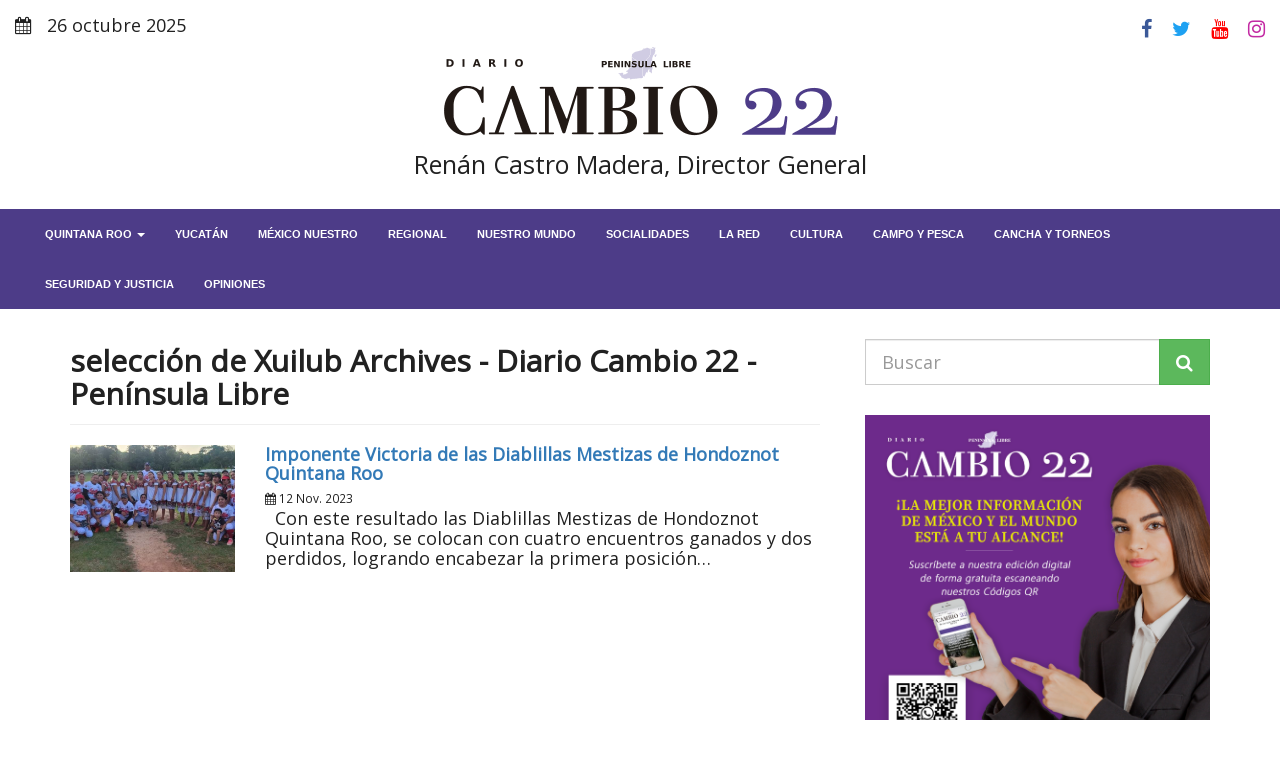

--- FILE ---
content_type: text/html; charset=UTF-8
request_url: https://diariocambio22.mx/tag/seleccion-de-xuilub/
body_size: 84734
content:
<!DOCTYPE html>
<html lang="es">
<script async src="https://pagead2.googlesyndication.com/pagead/js/adsbygoogle.js?client=ca-pub-6379340329162116"
crossorigin="anonymous"></script>
<head>
<!-- Google tag (gtag.js) -->
<script async src="https://www.googletagmanager.com/gtag/js?id=G-6K5VSX689H"></script>
<script>
window.dataLayer = window.dataLayer || [];
function gtag(){dataLayer.push(arguments);}
gtag('js', new Date());
gtag('config', 'G-6K5VSX689H');
</script>
<meta charset="UTF-8">
<meta http-equiv="X-UA-Compatible" content="IE=edge">
<meta name="viewport" content="width=device-width, initial-scale=1">
<meta name="facebook-domain-verification" content="0boi2n36pgw4y36iwjobprfm41ue6u" />
<meta name='robots' content='index, follow, max-image-preview:large, max-snippet:-1, max-video-preview:-1' />
<style>img:is([sizes="auto" i], [sizes^="auto," i]) { contain-intrinsic-size: 3000px 1500px }</style>
<!-- This site is optimized with the Yoast SEO plugin v26.2 - https://yoast.com/wordpress/plugins/seo/ -->
<title>selección de Xuilub Archives - Diario Cambio 22 - Península Libre</title>
<link rel="canonical" href="https://diariocambio22.mx/tag/seleccion-de-xuilub/" />
<meta property="og:locale" content="es_MX" />
<meta property="og:type" content="article" />
<meta property="og:title" content="selección de Xuilub Archives - Diario Cambio 22 - Península Libre" />
<meta property="og:url" content="https://diariocambio22.mx/tag/seleccion-de-xuilub/" />
<meta property="og:site_name" content="Diario Cambio 22 - Península Libre" />
<meta name="twitter:card" content="summary_large_image" />
<meta name="twitter:site" content="@Cambio22info" />
<script type="application/ld+json" class="yoast-schema-graph">{"@context":"https://schema.org","@graph":[{"@type":"CollectionPage","@id":"https://diariocambio22.mx/tag/seleccion-de-xuilub/","url":"https://diariocambio22.mx/tag/seleccion-de-xuilub/","name":"selección de Xuilub Archives - Diario Cambio 22 - Península Libre","isPartOf":{"@id":"https://diariocambio22.mx/#website"},"primaryImageOfPage":{"@id":"https://diariocambio22.mx/tag/seleccion-de-xuilub/#primaryimage"},"image":{"@id":"https://diariocambio22.mx/tag/seleccion-de-xuilub/#primaryimage"},"thumbnailUrl":"https://wordpress-bucket.nyc3.cdn.digitaloceanspaces.com/2023/11/IMG-20231112-WA0052.jpg","breadcrumb":{"@id":"https://diariocambio22.mx/tag/seleccion-de-xuilub/#breadcrumb"},"inLanguage":"es"},{"@type":"ImageObject","inLanguage":"es","@id":"https://diariocambio22.mx/tag/seleccion-de-xuilub/#primaryimage","url":"https://wordpress-bucket.nyc3.cdn.digitaloceanspaces.com/2023/11/IMG-20231112-WA0052.jpg","contentUrl":"https://wordpress-bucket.nyc3.cdn.digitaloceanspaces.com/2023/11/IMG-20231112-WA0052.jpg","width":1080,"height":486},{"@type":"BreadcrumbList","@id":"https://diariocambio22.mx/tag/seleccion-de-xuilub/#breadcrumb","itemListElement":[{"@type":"ListItem","position":1,"name":"Inicio","item":"https://diariocambio22.mx/"},{"@type":"ListItem","position":2,"name":"selección de Xuilub"}]},{"@type":"WebSite","@id":"https://diariocambio22.mx/#website","url":"https://diariocambio22.mx/","name":"Diario Cambio 22 - Península Libre","description":"Información puntual del acontecer de la sociedad peninsular, con la verdad por delante y combatiendo la desinformación.","publisher":{"@id":"https://diariocambio22.mx/#organization"},"potentialAction":[{"@type":"SearchAction","target":{"@type":"EntryPoint","urlTemplate":"https://diariocambio22.mx/?s={search_term_string}"},"query-input":{"@type":"PropertyValueSpecification","valueRequired":true,"valueName":"search_term_string"}}],"inLanguage":"es"},{"@type":"Organization","@id":"https://diariocambio22.mx/#organization","name":"Diario CAMBIO 22","url":"https://diariocambio22.mx/","logo":{"@type":"ImageObject","inLanguage":"es","@id":"https://diariocambio22.mx/#/schema/logo/image/","url":"https://wordpress-bucket.nyc3.cdn.digitaloceanspaces.com/2024/10/logo-diario-cambio-22.png","contentUrl":"https://wordpress-bucket.nyc3.cdn.digitaloceanspaces.com/2024/10/logo-diario-cambio-22.png","width":400,"height":94,"caption":"Diario CAMBIO 22"},"image":{"@id":"https://diariocambio22.mx/#/schema/logo/image/"},"sameAs":["https://www.facebook.com/cambio22Peninsular","https://x.com/Cambio22info","https://www.instagram.com/cambio_22/","https://www.youtube.com/channel/UC9xBd-z5mG08YM0MU0UJkMA"]}]}</script>
<!-- / Yoast SEO plugin. -->
<link rel='dns-prefetch' href='//code.responsivevoice.org' />
<link rel="alternate" type="application/rss+xml" title="Diario Cambio 22 - Península Libre &raquo; selección de Xuilub RSS de la etiqueta" href="https://diariocambio22.mx/tag/seleccion-de-xuilub/feed/" />
<script>
window._wpemojiSettings = {"baseUrl":"https:\/\/s.w.org\/images\/core\/emoji\/16.0.1\/72x72\/","ext":".png","svgUrl":"https:\/\/s.w.org\/images\/core\/emoji\/16.0.1\/svg\/","svgExt":".svg","source":{"concatemoji":"https:\/\/diariocambio22.mx\/wp-includes\/js\/wp-emoji-release.min.js?ver=6.8.3"}};
/*! This file is auto-generated */
!function(s,n){var o,i,e;function c(e){try{var t={supportTests:e,timestamp:(new Date).valueOf()};sessionStorage.setItem(o,JSON.stringify(t))}catch(e){}}function p(e,t,n){e.clearRect(0,0,e.canvas.width,e.canvas.height),e.fillText(t,0,0);var t=new Uint32Array(e.getImageData(0,0,e.canvas.width,e.canvas.height).data),a=(e.clearRect(0,0,e.canvas.width,e.canvas.height),e.fillText(n,0,0),new Uint32Array(e.getImageData(0,0,e.canvas.width,e.canvas.height).data));return t.every(function(e,t){return e===a[t]})}function u(e,t){e.clearRect(0,0,e.canvas.width,e.canvas.height),e.fillText(t,0,0);for(var n=e.getImageData(16,16,1,1),a=0;a<n.data.length;a++)if(0!==n.data[a])return!1;return!0}function f(e,t,n,a){switch(t){case"flag":return n(e,"\ud83c\udff3\ufe0f\u200d\u26a7\ufe0f","\ud83c\udff3\ufe0f\u200b\u26a7\ufe0f")?!1:!n(e,"\ud83c\udde8\ud83c\uddf6","\ud83c\udde8\u200b\ud83c\uddf6")&&!n(e,"\ud83c\udff4\udb40\udc67\udb40\udc62\udb40\udc65\udb40\udc6e\udb40\udc67\udb40\udc7f","\ud83c\udff4\u200b\udb40\udc67\u200b\udb40\udc62\u200b\udb40\udc65\u200b\udb40\udc6e\u200b\udb40\udc67\u200b\udb40\udc7f");case"emoji":return!a(e,"\ud83e\udedf")}return!1}function g(e,t,n,a){var r="undefined"!=typeof WorkerGlobalScope&&self instanceof WorkerGlobalScope?new OffscreenCanvas(300,150):s.createElement("canvas"),o=r.getContext("2d",{willReadFrequently:!0}),i=(o.textBaseline="top",o.font="600 32px Arial",{});return e.forEach(function(e){i[e]=t(o,e,n,a)}),i}function t(e){var t=s.createElement("script");t.src=e,t.defer=!0,s.head.appendChild(t)}"undefined"!=typeof Promise&&(o="wpEmojiSettingsSupports",i=["flag","emoji"],n.supports={everything:!0,everythingExceptFlag:!0},e=new Promise(function(e){s.addEventListener("DOMContentLoaded",e,{once:!0})}),new Promise(function(t){var n=function(){try{var e=JSON.parse(sessionStorage.getItem(o));if("object"==typeof e&&"number"==typeof e.timestamp&&(new Date).valueOf()<e.timestamp+604800&&"object"==typeof e.supportTests)return e.supportTests}catch(e){}return null}();if(!n){if("undefined"!=typeof Worker&&"undefined"!=typeof OffscreenCanvas&&"undefined"!=typeof URL&&URL.createObjectURL&&"undefined"!=typeof Blob)try{var e="postMessage("+g.toString()+"("+[JSON.stringify(i),f.toString(),p.toString(),u.toString()].join(",")+"));",a=new Blob([e],{type:"text/javascript"}),r=new Worker(URL.createObjectURL(a),{name:"wpTestEmojiSupports"});return void(r.onmessage=function(e){c(n=e.data),r.terminate(),t(n)})}catch(e){}c(n=g(i,f,p,u))}t(n)}).then(function(e){for(var t in e)n.supports[t]=e[t],n.supports.everything=n.supports.everything&&n.supports[t],"flag"!==t&&(n.supports.everythingExceptFlag=n.supports.everythingExceptFlag&&n.supports[t]);n.supports.everythingExceptFlag=n.supports.everythingExceptFlag&&!n.supports.flag,n.DOMReady=!1,n.readyCallback=function(){n.DOMReady=!0}}).then(function(){return e}).then(function(){var e;n.supports.everything||(n.readyCallback(),(e=n.source||{}).concatemoji?t(e.concatemoji):e.wpemoji&&e.twemoji&&(t(e.twemoji),t(e.wpemoji)))}))}((window,document),window._wpemojiSettings);
</script>
<style id='wp-emoji-styles-inline-css'>
img.wp-smiley, img.emoji {
display: inline !important;
border: none !important;
box-shadow: none !important;
height: 1em !important;
width: 1em !important;
margin: 0 0.07em !important;
vertical-align: -0.1em !important;
background: none !important;
padding: 0 !important;
}
</style>
<link rel='stylesheet' id='wp-block-library-css' href='//diariocambio22.mx/wp-content/cache/wpfc-minified/8vgeylxg/fk2sn.css' media='all' />
<style id='classic-theme-styles-inline-css'>
/*! This file is auto-generated */
.wp-block-button__link{color:#fff;background-color:#32373c;border-radius:9999px;box-shadow:none;text-decoration:none;padding:calc(.667em + 2px) calc(1.333em + 2px);font-size:1.125em}.wp-block-file__button{background:#32373c;color:#fff;text-decoration:none}
</style>
<style id='global-styles-inline-css'>
:root{--wp--preset--aspect-ratio--square: 1;--wp--preset--aspect-ratio--4-3: 4/3;--wp--preset--aspect-ratio--3-4: 3/4;--wp--preset--aspect-ratio--3-2: 3/2;--wp--preset--aspect-ratio--2-3: 2/3;--wp--preset--aspect-ratio--16-9: 16/9;--wp--preset--aspect-ratio--9-16: 9/16;--wp--preset--color--black: #000000;--wp--preset--color--cyan-bluish-gray: #abb8c3;--wp--preset--color--white: #ffffff;--wp--preset--color--pale-pink: #f78da7;--wp--preset--color--vivid-red: #cf2e2e;--wp--preset--color--luminous-vivid-orange: #ff6900;--wp--preset--color--luminous-vivid-amber: #fcb900;--wp--preset--color--light-green-cyan: #7bdcb5;--wp--preset--color--vivid-green-cyan: #00d084;--wp--preset--color--pale-cyan-blue: #8ed1fc;--wp--preset--color--vivid-cyan-blue: #0693e3;--wp--preset--color--vivid-purple: #9b51e0;--wp--preset--gradient--vivid-cyan-blue-to-vivid-purple: linear-gradient(135deg,rgba(6,147,227,1) 0%,rgb(155,81,224) 100%);--wp--preset--gradient--light-green-cyan-to-vivid-green-cyan: linear-gradient(135deg,rgb(122,220,180) 0%,rgb(0,208,130) 100%);--wp--preset--gradient--luminous-vivid-amber-to-luminous-vivid-orange: linear-gradient(135deg,rgba(252,185,0,1) 0%,rgba(255,105,0,1) 100%);--wp--preset--gradient--luminous-vivid-orange-to-vivid-red: linear-gradient(135deg,rgba(255,105,0,1) 0%,rgb(207,46,46) 100%);--wp--preset--gradient--very-light-gray-to-cyan-bluish-gray: linear-gradient(135deg,rgb(238,238,238) 0%,rgb(169,184,195) 100%);--wp--preset--gradient--cool-to-warm-spectrum: linear-gradient(135deg,rgb(74,234,220) 0%,rgb(151,120,209) 20%,rgb(207,42,186) 40%,rgb(238,44,130) 60%,rgb(251,105,98) 80%,rgb(254,248,76) 100%);--wp--preset--gradient--blush-light-purple: linear-gradient(135deg,rgb(255,206,236) 0%,rgb(152,150,240) 100%);--wp--preset--gradient--blush-bordeaux: linear-gradient(135deg,rgb(254,205,165) 0%,rgb(254,45,45) 50%,rgb(107,0,62) 100%);--wp--preset--gradient--luminous-dusk: linear-gradient(135deg,rgb(255,203,112) 0%,rgb(199,81,192) 50%,rgb(65,88,208) 100%);--wp--preset--gradient--pale-ocean: linear-gradient(135deg,rgb(255,245,203) 0%,rgb(182,227,212) 50%,rgb(51,167,181) 100%);--wp--preset--gradient--electric-grass: linear-gradient(135deg,rgb(202,248,128) 0%,rgb(113,206,126) 100%);--wp--preset--gradient--midnight: linear-gradient(135deg,rgb(2,3,129) 0%,rgb(40,116,252) 100%);--wp--preset--font-size--small: 13px;--wp--preset--font-size--medium: 20px;--wp--preset--font-size--large: 36px;--wp--preset--font-size--x-large: 42px;--wp--preset--spacing--20: 0.44rem;--wp--preset--spacing--30: 0.67rem;--wp--preset--spacing--40: 1rem;--wp--preset--spacing--50: 1.5rem;--wp--preset--spacing--60: 2.25rem;--wp--preset--spacing--70: 3.38rem;--wp--preset--spacing--80: 5.06rem;--wp--preset--shadow--natural: 6px 6px 9px rgba(0, 0, 0, 0.2);--wp--preset--shadow--deep: 12px 12px 50px rgba(0, 0, 0, 0.4);--wp--preset--shadow--sharp: 6px 6px 0px rgba(0, 0, 0, 0.2);--wp--preset--shadow--outlined: 6px 6px 0px -3px rgba(255, 255, 255, 1), 6px 6px rgba(0, 0, 0, 1);--wp--preset--shadow--crisp: 6px 6px 0px rgba(0, 0, 0, 1);}:where(.is-layout-flex){gap: 0.5em;}:where(.is-layout-grid){gap: 0.5em;}body .is-layout-flex{display: flex;}.is-layout-flex{flex-wrap: wrap;align-items: center;}.is-layout-flex > :is(*, div){margin: 0;}body .is-layout-grid{display: grid;}.is-layout-grid > :is(*, div){margin: 0;}:where(.wp-block-columns.is-layout-flex){gap: 2em;}:where(.wp-block-columns.is-layout-grid){gap: 2em;}:where(.wp-block-post-template.is-layout-flex){gap: 1.25em;}:where(.wp-block-post-template.is-layout-grid){gap: 1.25em;}.has-black-color{color: var(--wp--preset--color--black) !important;}.has-cyan-bluish-gray-color{color: var(--wp--preset--color--cyan-bluish-gray) !important;}.has-white-color{color: var(--wp--preset--color--white) !important;}.has-pale-pink-color{color: var(--wp--preset--color--pale-pink) !important;}.has-vivid-red-color{color: var(--wp--preset--color--vivid-red) !important;}.has-luminous-vivid-orange-color{color: var(--wp--preset--color--luminous-vivid-orange) !important;}.has-luminous-vivid-amber-color{color: var(--wp--preset--color--luminous-vivid-amber) !important;}.has-light-green-cyan-color{color: var(--wp--preset--color--light-green-cyan) !important;}.has-vivid-green-cyan-color{color: var(--wp--preset--color--vivid-green-cyan) !important;}.has-pale-cyan-blue-color{color: var(--wp--preset--color--pale-cyan-blue) !important;}.has-vivid-cyan-blue-color{color: var(--wp--preset--color--vivid-cyan-blue) !important;}.has-vivid-purple-color{color: var(--wp--preset--color--vivid-purple) !important;}.has-black-background-color{background-color: var(--wp--preset--color--black) !important;}.has-cyan-bluish-gray-background-color{background-color: var(--wp--preset--color--cyan-bluish-gray) !important;}.has-white-background-color{background-color: var(--wp--preset--color--white) !important;}.has-pale-pink-background-color{background-color: var(--wp--preset--color--pale-pink) !important;}.has-vivid-red-background-color{background-color: var(--wp--preset--color--vivid-red) !important;}.has-luminous-vivid-orange-background-color{background-color: var(--wp--preset--color--luminous-vivid-orange) !important;}.has-luminous-vivid-amber-background-color{background-color: var(--wp--preset--color--luminous-vivid-amber) !important;}.has-light-green-cyan-background-color{background-color: var(--wp--preset--color--light-green-cyan) !important;}.has-vivid-green-cyan-background-color{background-color: var(--wp--preset--color--vivid-green-cyan) !important;}.has-pale-cyan-blue-background-color{background-color: var(--wp--preset--color--pale-cyan-blue) !important;}.has-vivid-cyan-blue-background-color{background-color: var(--wp--preset--color--vivid-cyan-blue) !important;}.has-vivid-purple-background-color{background-color: var(--wp--preset--color--vivid-purple) !important;}.has-black-border-color{border-color: var(--wp--preset--color--black) !important;}.has-cyan-bluish-gray-border-color{border-color: var(--wp--preset--color--cyan-bluish-gray) !important;}.has-white-border-color{border-color: var(--wp--preset--color--white) !important;}.has-pale-pink-border-color{border-color: var(--wp--preset--color--pale-pink) !important;}.has-vivid-red-border-color{border-color: var(--wp--preset--color--vivid-red) !important;}.has-luminous-vivid-orange-border-color{border-color: var(--wp--preset--color--luminous-vivid-orange) !important;}.has-luminous-vivid-amber-border-color{border-color: var(--wp--preset--color--luminous-vivid-amber) !important;}.has-light-green-cyan-border-color{border-color: var(--wp--preset--color--light-green-cyan) !important;}.has-vivid-green-cyan-border-color{border-color: var(--wp--preset--color--vivid-green-cyan) !important;}.has-pale-cyan-blue-border-color{border-color: var(--wp--preset--color--pale-cyan-blue) !important;}.has-vivid-cyan-blue-border-color{border-color: var(--wp--preset--color--vivid-cyan-blue) !important;}.has-vivid-purple-border-color{border-color: var(--wp--preset--color--vivid-purple) !important;}.has-vivid-cyan-blue-to-vivid-purple-gradient-background{background: var(--wp--preset--gradient--vivid-cyan-blue-to-vivid-purple) !important;}.has-light-green-cyan-to-vivid-green-cyan-gradient-background{background: var(--wp--preset--gradient--light-green-cyan-to-vivid-green-cyan) !important;}.has-luminous-vivid-amber-to-luminous-vivid-orange-gradient-background{background: var(--wp--preset--gradient--luminous-vivid-amber-to-luminous-vivid-orange) !important;}.has-luminous-vivid-orange-to-vivid-red-gradient-background{background: var(--wp--preset--gradient--luminous-vivid-orange-to-vivid-red) !important;}.has-very-light-gray-to-cyan-bluish-gray-gradient-background{background: var(--wp--preset--gradient--very-light-gray-to-cyan-bluish-gray) !important;}.has-cool-to-warm-spectrum-gradient-background{background: var(--wp--preset--gradient--cool-to-warm-spectrum) !important;}.has-blush-light-purple-gradient-background{background: var(--wp--preset--gradient--blush-light-purple) !important;}.has-blush-bordeaux-gradient-background{background: var(--wp--preset--gradient--blush-bordeaux) !important;}.has-luminous-dusk-gradient-background{background: var(--wp--preset--gradient--luminous-dusk) !important;}.has-pale-ocean-gradient-background{background: var(--wp--preset--gradient--pale-ocean) !important;}.has-electric-grass-gradient-background{background: var(--wp--preset--gradient--electric-grass) !important;}.has-midnight-gradient-background{background: var(--wp--preset--gradient--midnight) !important;}.has-small-font-size{font-size: var(--wp--preset--font-size--small) !important;}.has-medium-font-size{font-size: var(--wp--preset--font-size--medium) !important;}.has-large-font-size{font-size: var(--wp--preset--font-size--large) !important;}.has-x-large-font-size{font-size: var(--wp--preset--font-size--x-large) !important;}
:where(.wp-block-post-template.is-layout-flex){gap: 1.25em;}:where(.wp-block-post-template.is-layout-grid){gap: 1.25em;}
:where(.wp-block-columns.is-layout-flex){gap: 2em;}:where(.wp-block-columns.is-layout-grid){gap: 2em;}
:root :where(.wp-block-pullquote){font-size: 1.5em;line-height: 1.6;}
</style>
<link rel='stylesheet' id='rv-style-css' href='//diariocambio22.mx/wp-content/cache/wpfc-minified/gjx7kn1/fkkb6.css' media='all' />
<link rel='stylesheet' id='bootstrap-css' href='//diariocambio22.mx/wp-content/cache/wpfc-minified/m7t231mx/fk2sn.css' media='all' />
<link rel='stylesheet' id='font-awesome-css' href='//diariocambio22.mx/wp-content/cache/wpfc-minified/22ogflyk/fk2sn.css' media='all' />
<link rel='stylesheet' id='style-css' href='//diariocambio22.mx/wp-content/cache/wpfc-minified/l127xbzl/fk2sn.css' media='all' />
<link rel='stylesheet' id='recent-posts-widget-with-thumbnails-public-style-css' href='//diariocambio22.mx/wp-content/cache/wpfc-minified/pwvmc0w/fk2sn.css' media='all' />
<link rel='stylesheet' id='flick-css' href='//diariocambio22.mx/wp-content/cache/wpfc-minified/1ysycbek/fk2sn.css' media='all' />
<link rel='stylesheet' id='mailchimp_sf_main_css-css' href='//diariocambio22.mx/wp-content/cache/wpfc-minified/1p8wjfij/fk2sn.css' media='all' />
<script src="https://diariocambio22.mx/wp-content/plugins/shortcode-for-current-date/dist/script.js?ver=6.8.3" id="shortcode-for-current-date-script-js"></script>
<script src="https://code.responsivevoice.org/responsivevoice.js" id="responsive-voice-js"></script>
<script src="https://diariocambio22.mx/wp-includes/js/jquery/jquery.min.js?ver=3.7.1" id="jquery-core-js"></script>
<script src="https://diariocambio22.mx/wp-includes/js/jquery/jquery-migrate.min.js?ver=3.4.1" id="jquery-migrate-js"></script>
<link rel="https://api.w.org/" href="https://diariocambio22.mx/wp-json/" /><link rel="alternate" title="JSON" type="application/json" href="https://diariocambio22.mx/wp-json/wp/v2/tags/63625" /><link rel="EditURI" type="application/rsd+xml" title="RSD" href="https://diariocambio22.mx/xmlrpc.php?rsd" />
<meta name="generator" content="WordPress 6.8.3" />
<!-- Custom Logo: hide header text -->
<style id="custom-logo-css">
.site-title, .site-description {
position: absolute;
clip-path: inset(50%);
}
</style>
<!-- google adsense -->
<script async src="https://pagead2.googlesyndication.com/pagead/js/adsbygoogle.js?client=ca-pub-6379340329162116"
crossorigin="anonymous"></script>
<meta name="google-adsense-account" content="ca-pub-6379340329162116">
<!-- google adsense -->
<noscript><style>.lazyload[data-src]{display:none !important;}</style></noscript><style>.lazyload{background-image:none !important;}.lazyload:before{background-image:none !important;}</style><link rel="icon" href="https://wordpress-bucket.nyc3.digitaloceanspaces.com/2025/10/cropped-diario-CAMBIO-22-logo-minuatura-32x32.jpg" sizes="32x32" />
<link rel="icon" href="https://wordpress-bucket.nyc3.digitaloceanspaces.com/2025/10/cropped-diario-CAMBIO-22-logo-minuatura-192x192.jpg" sizes="192x192" />
<link rel="apple-touch-icon" href="https://wordpress-bucket.nyc3.digitaloceanspaces.com/2025/10/cropped-diario-CAMBIO-22-logo-minuatura-180x180.jpg" />
<meta name="msapplication-TileImage" content="https://wordpress-bucket.nyc3.digitaloceanspaces.com/2025/10/cropped-diario-CAMBIO-22-logo-minuatura-270x270.jpg" />
<style id="wp-custom-css">
#front-page {
margin-top: -3rem;
}		</style>
</head>
<body>
<header id="header">
<section class="top-social">
<div class="container-fluid">
<div class="row">			
<div class="col-xs-6 text-left">
<p><i class="fa fa-calendar"></i> 26 octubre 2025</p>
</div>
<div class="col-xs-6 text-right">
<a rel="noopener" target="_blank" href="https://www.facebook.com/cambio22Peninsular"><i class="fa fa-facebook"></i></a>
<a rel="noopener" target="_blank" href="https://twitter.com/DiarioCAMBIO22"><i class="fa fa-twitter"></i></a>
<a rel="noopener" target="_blank" href="https://www.youtube.com/@DiarioCambio22oficial"><i class="fa fa-youtube"></i></a>
<a rel="noopener" target="_blank" href="https://www.instagram.com/cambio_22/"><i class="fa fa-instagram"></i></a>
</div>
</div>
</div>
</section>
<section class="top-logo text-center">
<a href="https://diariocambio22.mx/" class="custom-logo-link" rel="home"><img width="400" height="94" src="[data-uri]" class="custom-logo lazyload" alt="Diario Cambio 22 &#8211; Península Libre" decoding="async" data-src="https://wordpress-bucket.nyc3.cdn.digitaloceanspaces.com/2024/11/logo-diario-cambio-22-2.png" data-eio-rwidth="400" data-eio-rheight="94" /><noscript><img width="400" height="94" src="https://wordpress-bucket.nyc3.cdn.digitaloceanspaces.com/2024/11/logo-diario-cambio-22-2.png" class="custom-logo" alt="Diario Cambio 22 &#8211; Península Libre" decoding="async" data-eio="l" /></noscript></a>			<p>Renán Castro Madera, Director General</p>
<a href="https://diariocambio22.mx">
<p class="site-title lead">Diario Cambio 22 &#8211; Península Libre</p>
</a>
<p class="site-description hidden-xs">Información puntual del acontecer de la sociedad peninsular, con la verdad por delante y combatiendo la desinformación.</p>	
</section>
</header>
<nav class="navbar navbar-default">
<div class="container-fluid">
<div class="navbar-header">
<button type="button" class="navbar-toggle collapsed" data-toggle="collapse" data-target="#navbar" aria-expanded="false" aria-controls="navbar">
<span class="sr-only">Toggle navigation</span>
<span class="icon-bar"></span>
<span class="icon-bar"></span>
<span class="icon-bar"></span>
</button>
</div>
<div id="navbar" class="navbar-collapse collapse">
<div class="menu-main-navigation-container"><ul id="menu-main-navigation" class="nav navbar-nav"><li itemscope="itemscope" itemtype="https://www.schema.org/SiteNavigationElement" id="menu-item-191" class="menu-item menu-item-type-taxonomy menu-item-object-category menu-item-has-children menu-item-191 dropdown"><a title="Quintana Roo" href="#" data-toggle="dropdown" class="dropdown-toggle" aria-haspopup="true">Quintana Roo <span class="caret"></span></a>
<ul role="menu" class=" dropdown-menu" >
<li itemscope="itemscope" itemtype="https://www.schema.org/SiteNavigationElement" id="menu-item-193" class="menu-item menu-item-type-taxonomy menu-item-object-category menu-item-193"><a title="Zona Norte" href="https://diariocambio22.mx/categoria/quintana-roo/zona-norte/">Zona Norte</a></li>
<li itemscope="itemscope" itemtype="https://www.schema.org/SiteNavigationElement" id="menu-item-192" class="menu-item menu-item-type-taxonomy menu-item-object-category menu-item-192"><a title="Zona Centro" href="https://diariocambio22.mx/categoria/quintana-roo/zona-centro/">Zona Centro</a></li>
<li itemscope="itemscope" itemtype="https://www.schema.org/SiteNavigationElement" id="menu-item-194" class="menu-item menu-item-type-taxonomy menu-item-object-category menu-item-194"><a title="Zona Sur" href="https://diariocambio22.mx/categoria/quintana-roo/zona-sur/">Zona Sur</a></li>
</ul>
</li>
<li itemscope="itemscope" itemtype="https://www.schema.org/SiteNavigationElement" id="menu-item-195" class="menu-item menu-item-type-taxonomy menu-item-object-category menu-item-195"><a title="Yucatán" href="https://diariocambio22.mx/categoria/yucatan/">Yucatán</a></li>
<li itemscope="itemscope" itemtype="https://www.schema.org/SiteNavigationElement" id="menu-item-196" class="menu-item menu-item-type-taxonomy menu-item-object-category menu-item-196"><a title="México Nuestro" href="https://diariocambio22.mx/categoria/mexico-nuestro/">México Nuestro</a></li>
<li itemscope="itemscope" itemtype="https://www.schema.org/SiteNavigationElement" id="menu-item-683" class="menu-item menu-item-type-taxonomy menu-item-object-category menu-item-683"><a title="Regional" href="https://diariocambio22.mx/categoria/regional/">Regional</a></li>
<li itemscope="itemscope" itemtype="https://www.schema.org/SiteNavigationElement" id="menu-item-197" class="menu-item menu-item-type-taxonomy menu-item-object-category menu-item-197"><a title="Nuestro Mundo" href="https://diariocambio22.mx/categoria/nuestro-mundo/">Nuestro Mundo</a></li>
<li itemscope="itemscope" itemtype="https://www.schema.org/SiteNavigationElement" id="menu-item-200" class="menu-item menu-item-type-taxonomy menu-item-object-category menu-item-200"><a title="Socialidades" href="https://diariocambio22.mx/categoria/socialidades/">Socialidades</a></li>
<li itemscope="itemscope" itemtype="https://www.schema.org/SiteNavigationElement" id="menu-item-201" class="menu-item menu-item-type-taxonomy menu-item-object-category menu-item-201"><a title="La red" href="https://diariocambio22.mx/categoria/la-red/">La red</a></li>
<li itemscope="itemscope" itemtype="https://www.schema.org/SiteNavigationElement" id="menu-item-283" class="menu-item menu-item-type-taxonomy menu-item-object-category menu-item-283"><a title="Cultura" href="https://diariocambio22.mx/categoria/cultura/">Cultura</a></li>
<li itemscope="itemscope" itemtype="https://www.schema.org/SiteNavigationElement" id="menu-item-202" class="menu-item menu-item-type-taxonomy menu-item-object-category menu-item-202"><a title="Campo y Pesca" href="https://diariocambio22.mx/categoria/campo/">Campo y Pesca</a></li>
<li itemscope="itemscope" itemtype="https://www.schema.org/SiteNavigationElement" id="menu-item-199" class="menu-item menu-item-type-taxonomy menu-item-object-category menu-item-199"><a title="Cancha y Torneos" href="https://diariocambio22.mx/categoria/cancha-y-torneos/">Cancha y Torneos</a></li>
<li itemscope="itemscope" itemtype="https://www.schema.org/SiteNavigationElement" id="menu-item-198" class="menu-item menu-item-type-taxonomy menu-item-object-category menu-item-198"><a title="Seguridad y Justicia" href="https://diariocambio22.mx/categoria/seguridad-y-justicia/">Seguridad y Justicia</a></li>
<li itemscope="itemscope" itemtype="https://www.schema.org/SiteNavigationElement" id="menu-item-203" class="menu-item menu-item-type-taxonomy menu-item-object-category menu-item-203"><a title="Opiniones" href="https://diariocambio22.mx/categoria/opiniones/">Opiniones</a></li>
</ul></div>			</div>
</div>
</nav><main id="index">
<div class="container">
<div class="row">
<div class="col-md-8">
<div class="page-header">
<h1>selección de Xuilub Archives - Diario Cambio 22 - Península Libre</h1>
</div>
<div class="row flex">
<div class="col-md-3">
<a href="https://diariocambio22.mx/imponente-victoria-de-las-diablillas-mestizas-de-hondoznot-quintana-roo/">
<img width="587" height="450" src="https://wordpress-bucket.nyc3.cdn.digitaloceanspaces.com/2023/11/IMG-20231112-WA0052-600x460.jpg" class="attachment-medium-crop size-medium-crop wp-post-image" alt="" decoding="async" fetchpriority="high" />							<div class="overlay"></div>
</a>
</div>
<div class="col-md-9">
<a href="https://diariocambio22.mx/imponente-victoria-de-las-diablillas-mestizas-de-hondoznot-quintana-roo/"><h2>Imponente Victoria de las Diablillas Mestizas de Hondoznot Quintana Roo</h2></a>
<small><i class="fa fa-calendar"></i> 12 Nov. 2023</small>
<p>&nbsp; Con este resultado las Diablillas Mestizas de Hondoznot Quintana Roo, se colocan con cuatro encuentros ganados y dos perdidos, logrando encabezar la primera posición&hellip;</p>
</div>
</div>
<div class="text-center">
<ul class="pager">
<li></li>
<li></li>
</ul>
</div>
</div>
<div class="col-md-4">
<div class="widget"><form method="get" action="https://diariocambio22.mx/">
<div class="input-group">
<label class="sr-only">Buscar</label>
<input type="text" name="s" class="form-control input-lg" placeholder="Buscar">
<div class="input-group-btn">
<button type="submit" class="btn btn-lg btn-success"><i class="fa fa-search"></i></button>
</div>
</div>
</form></div><div class="widget">
<figure class="wp-block-image size-full"><img decoding="async" width="720" height="900" src="[data-uri]" alt="" class="wp-image-762878 lazyload" data-src="https://wordpress-bucket.nyc3.cdn.digitaloceanspaces.com/2024/11/WHATS-CAMBIO-DUO-1-720x900-2.png" data-eio-rwidth="720" data-eio-rheight="900" /><noscript><img decoding="async" width="720" height="900" src="https://wordpress-bucket.nyc3.cdn.digitaloceanspaces.com/2024/11/WHATS-CAMBIO-DUO-1-720x900-2.png" alt="" class="wp-image-762878" data-eio="l" /></noscript></figure>
</div><div class="widget"><a href="http://wa.me/529983094223"><img width="1280" height="853" src="[data-uri]" class="image wp-image-1100337  attachment-full size-full lazyload" alt="" style="max-width: 100%; height: auto;" decoding="async" data-src="https://wordpress-bucket.nyc3.digitaloceanspaces.com/2025/09/sendero-fm-publicidad-c22digital.jpg" data-eio-rwidth="1280" data-eio-rheight="853" /><noscript><img width="1280" height="853" src="https://wordpress-bucket.nyc3.digitaloceanspaces.com/2025/09/sendero-fm-publicidad-c22digital.jpg" class="image wp-image-1100337  attachment-full size-full" alt="" style="max-width: 100%; height: auto;" decoding="async" data-eio="l" /></noscript></a></div><div class="widget">
<h2 class="wp-block-heading has-text-color has-link-color wp-elements-e12742feaf641679bec1aee8e2392255" style="color:#4d3c88;font-size:30px">Lo más destacado</h2>
</div><div class="widget"><div>
<!-- Linea categoria -->
<hr style="background-color: #4d3c88; margin-top: 25px; height: 8px; border-radius: 20px; opacity: 1;">
</div></div><div class="widget">
<div id="rpwwt-recent-posts-widget-with-thumbnails-3" class="rpwwt-widget">
<ul>
<li><a href="https://diariocambio22.mx/orgullo-mexicano-yareli-acevedo-gana-medalla-de-oro-en-la-prueba-por-puntos-del-mundial-de-ciclismo-de-pista/"><img width="100" height="75" src="[data-uri]" class="attachment-100x75 size-100x75 wp-post-image lazyload" alt="" decoding="async" data-src="https://wordpress-bucket.nyc3.digitaloceanspaces.com/2025/10/G4NiLWHXcAA-FT6-600x450.jpeg" data-eio-rwidth="600" data-eio-rheight="450" /><noscript><img width="100" height="75" src="https://wordpress-bucket.nyc3.digitaloceanspaces.com/2025/10/G4NiLWHXcAA-FT6-600x450.jpeg" class="attachment-100x75 size-100x75 wp-post-image" alt="" decoding="async" data-eio="l" /></noscript><span class="rpwwt-post-title">¡Orgullo Mexicano! Yareli Acevedo Conquista Medalla de Oro en la Prueba por Puntos del Mundial de Ciclismo de Pista</span></a><div class="rpwwt-post-categories">Cancha y Torneos, Lo más destacado</div><div class="rpwwt-post-date">26 Oct. 2025</div></li>
<li><a href="https://diariocambio22.mx/aplastante-victoria-de-lando-norris-en-el-gran-premio-de-mexico-y-le-quita-el-liderato-a-piastri/"><img width="100" height="56" src="[data-uri]" class="attachment-100x75 size-100x75 wp-post-image lazyload" alt="" decoding="async" data-src="https://wordpress-bucket.nyc3.digitaloceanspaces.com/2025/10/G4OdHnrXAAAe1iK-600x383.jpeg" data-eio-rwidth="600" data-eio-rheight="383" /><noscript><img width="100" height="56" src="https://wordpress-bucket.nyc3.digitaloceanspaces.com/2025/10/G4OdHnrXAAAe1iK-600x383.jpeg" class="attachment-100x75 size-100x75 wp-post-image" alt="" decoding="async" data-eio="l" /></noscript><span class="rpwwt-post-title">Aplastante Victoria de Lando Norris en el Gran Premio de México</span></a><div class="rpwwt-post-categories">Cancha y Torneos, Lo más destacado</div><div class="rpwwt-post-date">26 Oct. 2025</div></li>
<li><a href="https://diariocambio22.mx/ultiman-a-balazos-a-motociclista-en-la-supermanzana-107-sicarios-se-dan-a-la-fuga/"><img width="100" height="75" src="[data-uri]" class="attachment-100x75 size-100x75 wp-post-image lazyload" alt="" decoding="async" data-src="https://wordpress-bucket.nyc3.digitaloceanspaces.com/2025/10/asesinado-a-tiros-Sm107-1-600x450.jpg" data-eio-rwidth="600" data-eio-rheight="450" /><noscript><img width="100" height="75" src="https://wordpress-bucket.nyc3.digitaloceanspaces.com/2025/10/asesinado-a-tiros-Sm107-1-600x450.jpg" class="attachment-100x75 size-100x75 wp-post-image" alt="" decoding="async" data-eio="l" /></noscript><span class="rpwwt-post-title">Ultiman a Balazos a Motociclista en la Supermanzana 107; Sicarios se Dan a la Fuga</span></a><div class="rpwwt-post-categories">Lo más destacado, Seguridad y Justicia</div><div class="rpwwt-post-date">26 Oct. 2025</div></li>
<li><a href="https://diariocambio22.mx/adolescente-de-13-anos-dispara-en-la-cara-a-su-madre-tras-ser-castigado-por-beber-y-quitarle-el-celular/"><img width="100" height="75" src="[data-uri]" class="attachment-100x75 size-100x75 wp-post-image lazyload" alt="" decoding="async" data-src="https://wordpress-bucket.nyc3.digitaloceanspaces.com/2025/10/celular1-600x450.jpg" data-eio-rwidth="600" data-eio-rheight="450" /><noscript><img width="100" height="75" src="https://wordpress-bucket.nyc3.digitaloceanspaces.com/2025/10/celular1-600x450.jpg" class="attachment-100x75 size-100x75 wp-post-image" alt="" decoding="async" data-eio="l" /></noscript><span class="rpwwt-post-title">Adolescente de 13 Años Dispara en la Cara a su Madre tras ser Castigado por Beber y Quitarle el Celular</span></a><div class="rpwwt-post-categories">La red, Lo más destacado</div><div class="rpwwt-post-date">26 Oct. 2025</div></li>
<li><a href="https://diariocambio22.mx/director-de-comunicacion-social-del-gobierno-de-campeche-echa-mas-lena-al-fuego/"><img width="100" height="75" src="[data-uri]" class="attachment-100x75 size-100x75 wp-post-image lazyload" alt="" decoding="async" data-src="https://wordpress-bucket.nyc3.digitaloceanspaces.com/2025/10/WhatsApp-Image-2025-10-26-at-2.23.12-PM-1-600x450.jpeg" data-eio-rwidth="600" data-eio-rheight="450" /><noscript><img width="100" height="75" src="https://wordpress-bucket.nyc3.digitaloceanspaces.com/2025/10/WhatsApp-Image-2025-10-26-at-2.23.12-PM-1-600x450.jpeg" class="attachment-100x75 size-100x75 wp-post-image" alt="" decoding="async" data-eio="l" /></noscript><span class="rpwwt-post-title">Director de Comunicación Social del Gobierno de Campeche, Echa Más Leña al Fuego</span></a><div class="rpwwt-post-categories">Lo más destacado, Regional</div><div class="rpwwt-post-date">26 Oct. 2025</div></li>
<li><a href="https://diariocambio22.mx/califican-de-positiva-la-reunion-de-lula-da-silva-con-trump-y-anuncian-que-negociaran-aranceles/"><img width="100" height="75" src="[data-uri]" class="attachment-100x75 size-100x75 wp-post-image lazyload" alt="" decoding="async" data-src="https://wordpress-bucket.nyc3.digitaloceanspaces.com/2025/10/imagen_2025-10-26_144505236-600x450.jpg" data-eio-rwidth="600" data-eio-rheight="450" /><noscript><img width="100" height="75" src="https://wordpress-bucket.nyc3.digitaloceanspaces.com/2025/10/imagen_2025-10-26_144505236-600x450.jpg" class="attachment-100x75 size-100x75 wp-post-image" alt="" decoding="async" data-eio="l" /></noscript><span class="rpwwt-post-title">Califican de Positiva la Reunión de Lula Da Silva con Trump y Anuncian que Negociarán Aranceles</span></a><div class="rpwwt-post-categories">Lo más destacado, Nuestro Mundo</div><div class="rpwwt-post-date">26 Oct. 2025</div></li>
<li><a href="https://diariocambio22.mx/llega-a-trinidad-y-tobago-el-buque-de-guerra-uss-gravely-crece-la-tension-en-el-caribe/"><img width="100" height="75" src="[data-uri]" class="attachment-100x75 size-100x75 wp-post-image lazyload" alt="" decoding="async" data-src="https://wordpress-bucket.nyc3.digitaloceanspaces.com/2025/10/imagen_2025-10-26_142948785-600x450.jpg" data-eio-rwidth="600" data-eio-rheight="450" /><noscript><img width="100" height="75" src="https://wordpress-bucket.nyc3.digitaloceanspaces.com/2025/10/imagen_2025-10-26_142948785-600x450.jpg" class="attachment-100x75 size-100x75 wp-post-image" alt="" decoding="async" data-eio="l" /></noscript><span class="rpwwt-post-title">Llega a Trinidad y Tobago el Buque de Guerra USS Gravely, Crece la Tensión en el Caribe</span></a><div class="rpwwt-post-categories">Lo más destacado, Nuestro Mundo</div><div class="rpwwt-post-date">26 Oct. 2025</div></li>
<li><a href="https://diariocambio22.mx/con-una-inversion-superior-a-40-millones-de-pesos-el-arco-de-acceso-a-playa-del-carmen-despierta-debate-simbolo-historico-o-monumento-a-las-prioridades-equivocadas/"><img width="100" height="75" src="[data-uri]" class="attachment-100x75 size-100x75 wp-post-image lazyload" alt="" decoding="async" data-src="https://wordpress-bucket.nyc3.digitaloceanspaces.com/2025/10/El-Arco-de-Playa-del-Carmen-simbolo-historico-o-monumento-a-las-prioridades-equivocadas-c22digital-principal-600x450.jpg" data-eio-rwidth="600" data-eio-rheight="450" /><noscript><img width="100" height="75" src="https://wordpress-bucket.nyc3.digitaloceanspaces.com/2025/10/El-Arco-de-Playa-del-Carmen-simbolo-historico-o-monumento-a-las-prioridades-equivocadas-c22digital-principal-600x450.jpg" class="attachment-100x75 size-100x75 wp-post-image" alt="" decoding="async" data-eio="l" /></noscript><span class="rpwwt-post-title">Con una Inversión Superior a 40 Millones de Pesos, el Arco de Acceso a Playa del Carmen Despierta Debate: ¿Símbolo Histórico o Monumento a las Prioridades Equivocadas?</span></a><div class="rpwwt-post-categories">Lo más destacado, Nota Principal, Quintana Roo, Zona Norte</div><div class="rpwwt-post-date">26 Oct. 2025</div></li>
<li><a href="https://diariocambio22.mx/zoologicos-de-mexico-acusan-a-profepa-de-desinformar-con-fotos-falsas-sobre-evento-de-halloween-en-leon/"><img width="100" height="75" src="[data-uri]" class="attachment-100x75 size-100x75 wp-post-image lazyload" alt="" decoding="async" data-src="https://wordpress-bucket.nyc3.digitaloceanspaces.com/2025/10/Exigimos-que-se-conduzca-de-manera-profesional-y-responsable-600x450.jpg" data-eio-rwidth="600" data-eio-rheight="450" /><noscript><img width="100" height="75" src="https://wordpress-bucket.nyc3.digitaloceanspaces.com/2025/10/Exigimos-que-se-conduzca-de-manera-profesional-y-responsable-600x450.jpg" class="attachment-100x75 size-100x75 wp-post-image" alt="" decoding="async" data-eio="l" /></noscript><span class="rpwwt-post-title">Zoológicos de México Acusan a Profepa de Desinformar con Fotos Falsas Sobre Evento de Halloween en León</span></a><div class="rpwwt-post-categories">Lo más destacado, México Nuestro</div><div class="rpwwt-post-date">26 Oct. 2025</div></li>
<li><a href="https://diariocambio22.mx/merida-repite-entre-las-10-ciudades-con-menor-percepcion-de-inseguridad-en-mexico/"><img width="100" height="75" src="[data-uri]" class="attachment-100x75 size-100x75 wp-post-image lazyload" alt="" decoding="async" data-src="https://wordpress-bucket.nyc3.digitaloceanspaces.com/2025/10/image-2025-10-26T115316.684-600x450.jpg" data-eio-rwidth="600" data-eio-rheight="450" /><noscript><img width="100" height="75" src="https://wordpress-bucket.nyc3.digitaloceanspaces.com/2025/10/image-2025-10-26T115316.684-600x450.jpg" class="attachment-100x75 size-100x75 wp-post-image" alt="" decoding="async" data-eio="l" /></noscript><span class="rpwwt-post-title">Mérida Repite entre las 10 Ciudades con Menor Percepción de Inseguridad en México</span></a><div class="rpwwt-post-categories">Lo más destacado, Yucatán</div><div class="rpwwt-post-date">26 Oct. 2025</div></li>
</ul>
</div><!-- .rpwwt-widget -->
</div><div class="widget">
<h2 class="wp-block-heading has-text-color has-link-color wp-elements-b6a19e947d1e2fc117790024968b5828" style="color:#4d3c88;font-size:30px">Portadas: Edición Impresa</h2>
</div><div class="widget"><div>
<!-- Linea categoria -->
<hr style="background-color: #4d3c88; margin-bottom: 60px; height: 8px; border-radius: 20px; opacity: 1;">
</div></div><div class="widget">
<div class="wp-block-columns is-layout-flex wp-container-core-columns-is-layout-9d6595d7 wp-block-columns-is-layout-flex">
<div class="wp-block-column is-layout-flow wp-block-column-is-layout-flow" style="flex-basis:100%">
<figure class="wp-block-gallery has-nested-images columns-default is-cropped wp-block-gallery-1 is-layout-flex wp-block-gallery-is-layout-flex">
<figure class="wp-block-image size-full portada" id="portada"><a href="https://wordpress-bucket.nyc3.digitaloceanspaces.com/2025/10/WhatsApp-Image-2025-10-26-at-12.53.40-AM.jpeg"><img decoding="async" width="1221" height="1600" data-id="1143652" src="[data-uri]" alt="" class="wp-image-1143652 lazyload" data-src="https://wordpress-bucket.nyc3.digitaloceanspaces.com/2025/10/WhatsApp-Image-2025-10-26-at-12.53.40-AM.jpeg" data-eio-rwidth="1221" data-eio-rheight="1600" /><noscript><img decoding="async" width="1221" height="1600" data-id="1143652" src="https://wordpress-bucket.nyc3.digitaloceanspaces.com/2025/10/WhatsApp-Image-2025-10-26-at-12.53.40-AM.jpeg" alt="" class="wp-image-1143652" data-eio="l" /></noscript></a></figure>
</figure>
</div>
</div>
</div><div class="widget">
<div class="wp-block-columns is-layout-flex wp-container-core-columns-is-layout-9d6595d7 wp-block-columns-is-layout-flex">
<div class="wp-block-column is-layout-flow wp-block-column-is-layout-flow" style="flex-basis:100%">
<figure class="wp-block-image size-full is-resized portada" id="portada"><a href="https://wordpress-bucket.nyc3.digitaloceanspaces.com/2025/10/WhatsApp-Image-2025-10-26-at-12.53.46-AM.jpeg"><img decoding="async" width="1221" height="1600" src="[data-uri]" alt="" class="wp-image-1143651 lazyload" style="width:667px;height:auto" data-src="https://wordpress-bucket.nyc3.digitaloceanspaces.com/2025/10/WhatsApp-Image-2025-10-26-at-12.53.46-AM.jpeg" data-eio-rwidth="1221" data-eio-rheight="1600" /><noscript><img decoding="async" width="1221" height="1600" src="https://wordpress-bucket.nyc3.digitaloceanspaces.com/2025/10/WhatsApp-Image-2025-10-26-at-12.53.46-AM.jpeg" alt="" class="wp-image-1143651" style="width:667px;height:auto" data-eio="l" /></noscript></a></figure>
</div>
</div>
</div><div class="widget"><a href="http://wa.me/529983094223"><img width="853" height="1280" src="[data-uri]" class="image wp-image-1100329  attachment-full size-full lazyload" alt="" style="max-width: 100%; height: auto;" decoding="async" data-src="https://wordpress-bucket.nyc3.digitaloceanspaces.com/2025/09/sendero-fm-c22digital.jpg" data-eio-rwidth="853" data-eio-rheight="1280" /><noscript><img width="853" height="1280" src="https://wordpress-bucket.nyc3.digitaloceanspaces.com/2025/09/sendero-fm-c22digital.jpg" class="image wp-image-1100329  attachment-full size-full" alt="" style="max-width: 100%; height: auto;" decoding="async" data-eio="l" /></noscript></a></div><div class="widget"><script src="https://code.jquery.com/jquery-3.6.4.min.js"></script>
<script>
function addZoom() {
var magnifying_area = document.getElementById("fancybox-outer");
var magnifying_img = document.getElementById("fancybox-img");
function handleMouseMove(event) {
var clientX = event.clientX - magnifying_area.offsetLeft;
var clientY = event.clientY - magnifying_area.offsetTop;
var mWidth = magnifying_area.offsetWidth;
var mHeight = magnifying_area.offsetHeight;
clientX = (clientX / mWidth) * 40;
clientY = (clientY / mHeight) * 100;
magnifying_img.style.transform = 'translate(-' + clientX + '%, -' + clientY + '%) scale(1.3)';
}
function handleMouseLeave() {
magnifying_img.style.transform = 'translate(-50%, -50%) scale(1)';
}
function handleTouchMove(event) {
if (event.touches.length === 1) {
var touch = event.touches[0];
var clientX = touch.clientX - magnifying_area.offsetLeft;
var clientY = touch.clientY - magnifying_area.offsetTop;
var mWidth = magnifying_area.offsetWidth;
var mHeight = magnifying_area.offsetHeight;
clientX = (clientX / mWidth) * 180;
clientY = (clientY / mHeight) * 100;
magnifying_img.style.transform = 'translate(-' + clientX + '%, -' + clientY + '%) scale(1.8)';
}
}
function handleTouchEnd() {
magnifying_img.style.transform = 'translate(-50%, -50%) scale(1)';
}
magnifying_area.addEventListener("mousemove", handleMouseMove);
magnifying_area.addEventListener("mouseleave", handleMouseLeave);
magnifying_area.addEventListener("touchstart", handleTouchMove);
magnifying_area.addEventListener("touchmove", handleTouchMove);
magnifying_area.addEventListener("touchend", handleTouchEnd);
magnifying_area.addEventListener("touchcancel", handleTouchEnd);
}
$(document).bind('DOMNodeInserted', function (e) {
if (e.target.id == 'fancybox-img') {
addZoom();
}
});
</script></div><div class="widget"><p><div id="metaslider-id-662138" style="width: 100%;" class="ml-slider-3-102-0 metaslider metaslider-flex metaslider-662138 ml-slider has-dots-nav ms-theme-default" role="region" aria-label="LATERAL 2 800x900" data-height="1800" data-width="1600">
<div id="metaslider_container_662138">
<div id="metaslider_662138">
<ul class='slides'>
<li style="display: block; width: 100%;" class="slide-1133186 ms-image " aria-roledescription="slide" data-date="2025-10-13 13:52:36" data-slide-type="image"><img decoding="async" width="1600" height="1800" src="[data-uri]" class="slider-662138 slide-1133186 msDefaultImage lazyload" alt="" rel="" title="CAMBIO 2306 BANNERS_TRATA_800X900" data-src="https://wordpress-bucket.nyc3.digitaloceanspaces.com/2025/10/CAMBIO-2306-BANNERS_TRATA_800X900.webp" data-eio-rwidth="1600" data-eio-rheight="1800" /><noscript><img decoding="async" width="1600" height="1800" src="https://wordpress-bucket.nyc3.digitaloceanspaces.com/2025/10/CAMBIO-2306-BANNERS_TRATA_800X900.webp" class="slider-662138 slide-1133186 msDefaultImage" alt="" rel="" title="CAMBIO 2306 BANNERS_TRATA_800X900" data-eio="l" /></noscript></li>
</ul>
</div>
</div>
</div></p>
</div><div class="widget"><p><div id="metaslider-id-675870" style="width: 100%;" class="ml-slider-3-102-0 metaslider metaslider-flex metaslider-675870 ml-slider has-dots-nav ms-theme-default" role="region" aria-label="Programas" data-height="750" data-width="600">
<div id="metaslider_container_675870">
<div id="metaslider_675870">
<ul class='slides'>
<li style="display: block; width: 100%;" class="slide-1102369 ms-image " aria-roledescription="slide" data-date="2025-09-08 15:36:45" data-slide-type="image"><img decoding="async" width="720" height="1280" src="[data-uri]" class="slider-675870 slide-1102369 msDefaultImage lazyload" alt="" rel="" title="WhatsApp Image 2025-09-08 at 2.32.19 PM" data-src="https://wordpress-bucket.nyc3.digitaloceanspaces.com/2025/09/WhatsApp-Image-2025-09-08-at-2.32.19-PM.jpeg" data-eio-rwidth="720" data-eio-rheight="1280" /><noscript><img decoding="async" width="720" height="1280" src="https://wordpress-bucket.nyc3.digitaloceanspaces.com/2025/09/WhatsApp-Image-2025-09-08-at-2.32.19-PM.jpeg" class="slider-675870 slide-1102369 msDefaultImage" alt="" rel="" title="WhatsApp Image 2025-09-08 at 2.32.19 PM" data-eio="l" /></noscript></li>
</ul>
</div>
</div>
</div></p>
</div>			</div>
</div>
</div>
</main>
	<div class="bannerfooter">
<div class="container widget"><p><div id="metaslider-id-662157" style="width: 100%;" class="ml-slider-3-102-0 metaslider metaslider-flex metaslider-662157 ml-slider has-dots-nav ms-theme-default" role="region" aria-label="SKYCRAPPER 1 1100x100" data-height="200" data-width="2200">
<div id="metaslider_container_662157">
<div id="metaslider_662157">
<ul class='slides'>
<li style="display: block; width: 100%;" class="slide-1133202 ms-image " aria-roledescription="slide" data-date="2025-10-13 13:56:14" data-slide-type="image"><img decoding="async" width="1800" height="162" src="[data-uri]" class="slider-662157 slide-1133202 msDefaultImage lazyload" alt="" rel="" title="CAMBIO 2302 BANNERS_CAPA_1110X100" data-src="https://wordpress-bucket.nyc3.digitaloceanspaces.com/2025/10/CAMBIO-2302-BANNERS_CAPA_1110X100.webp" data-eio-rwidth="1800" data-eio-rheight="162" /><noscript><img decoding="async" width="1800" height="162" src="https://wordpress-bucket.nyc3.digitaloceanspaces.com/2025/10/CAMBIO-2302-BANNERS_CAPA_1110X100.webp" class="slider-662157 slide-1133202 msDefaultImage" alt="" rel="" title="CAMBIO 2302 BANNERS_CAPA_1110X100" data-eio="l" /></noscript></li>
</ul>
</div>
</div>
</div></p>
</div>	</div><footer id="footer">
<section class="bottom-contact">
<div class="container">
<div class="row">			
<div class="col-md-4">
<h3>CATEGORÍAS</h3>
<ul>
<li><a href="https://diariocambio22.mx/categoria/quintana-roo/">Quintana Roo</a></li>
<li><a href="https://diariocambio22.mx/categoria/yucatan/">Yucatán</a></li>
<li><a href="https://diariocambio22.mx/categoria/regional/">Regional</a></li>
<li><a href="https://diariocambio22.mx/categoria/mexico-nuestro/">México Nuestro</a></li>
<li><a href="https://diariocambio22.mx/categoria/nuestro-mundo/">Nuestro Mundo</a></li>
<li><a href="https://diariocambio22.mx/categoria/seguridad-y-justicia/">Seguridad y Justicia</a></li>
<li><a href="https://diariocambio22.mx/categoria/cancha-y-torneos/">Cancha y torneos</a></li>
</ul>
<ul>
<li><a href="https://diariocambio22.mx/categoria/socialidades/">Socialidades</a></li>
<li><a href="https://diariocambio22.mx/categoria/la-red/">La Red</a></li>
<li><a href="https://diariocambio22.mx/categoria/campo/">Campo</a></li>
<li><a href="https://diariocambio22.mx/categoria/nota-principal/">Principales</a></li>
<li><a href="https://diariocambio22.mx/categoria/opiniones/">Opiniones</a></li>
<li><a href="https://diariocambio22.mx/categoria/cultura/">Cultura</a></li>
<li><a href="https://diariocambio22.mx/categoria/lo-mas-destacado/">Lo Más Destacado</a></li>
</ul>
</div>
<div class="col-md-4">
<h3>CONTACTO</h3>
<p><i class="fa fa-envelope"></i> cambio22digitalcun@gmail.com</p>
<p><i class="fa fa-phone"></i> +52 986 100 0853</p>
<p><i class="fa fa-map-marker"></i> Cancún, Quintana Roo, Mex.</p>
<p>
<a rel="noopener" target="_blank" href="https://www.facebook.com/cambio22Peninsular"><i class="fa fa-facebook"></i></a>
<a rel="noopener" target="_blank" href="https://twitter.com/DiarioCAMBIO22"><i class="fa fa-twitter"></i></a>
<a rel="noopener" target="_blank" href="https://www.youtube.com/@DiarioCambio22oficial"><i class="fa fa-youtube"></i></a>
<a rel="noopener" target="_blank" href="https://www.instagram.com/cambio_22/"><i class="fa fa-instagram"></i></a>
</p>
<p><a href="https://diariocambio22.mx/politica-de-privacidad/">Politica de Privacidad</a></p>
</div>
<div class="col-md-4">
<a href="https://diariocambio22.mx">
<img class="bottom-logo lazyload" src="[data-uri]" data-src="https://wordpress-bucket.nyc3.digitaloceanspaces.com/2025/10/logos.webp" decoding="async" data-eio-rwidth="600" data-eio-rheight="314"><noscript><img class="bottom-logo" src="https://wordpress-bucket.nyc3.digitaloceanspaces.com/2025/10/logos.webp" data-eio="l"></noscript>
</a>
<p>En alianza con Xinhua News Agency y NotiPress, Diario CAMBIO 22 amplía su red informativa con contenidos internacionales y de análisis especializado, reafirmando su compromiso con el periodismo libre y responsable.</p>
</div>
</div>
</div>
</section>
<section class="copyright text-center">
<p>© Cambio 22. Todos los derechos reservados</p>
</section>
</footer>
<script type="speculationrules">
{"prefetch":[{"source":"document","where":{"and":[{"href_matches":"\/*"},{"not":{"href_matches":["\/wp-*.php","\/wp-admin\/*","\/wp-content\/uploads\/*","\/wp-content\/*","\/wp-content\/plugins\/*","\/wp-content\/themes\/mx.hagowebs-noticias.mx\/*","\/*\\?(.+)"]}},{"not":{"selector_matches":"a[rel~=\"nofollow\"]"}},{"not":{"selector_matches":".no-prefetch, .no-prefetch a"}}]},"eagerness":"conservative"}]}
</script>
<link rel='stylesheet' id='metaslider-flex-slider-css' href='//diariocambio22.mx/wp-content/cache/wpfc-minified/11unozmv/fk2sn.css' media='all' property='stylesheet' />
<link rel='stylesheet' id='metaslider-public-css' href='//diariocambio22.mx/wp-content/cache/wpfc-minified/l0h483ai/fk2sn.css' media='all' property='stylesheet' />
<style id='metaslider-public-inline-css'>
@media only screen and (max-width: 767px) { .hide-arrows-smartphone .flex-direction-nav, .hide-navigation-smartphone .flex-control-paging, .hide-navigation-smartphone .flex-control-nav, .hide-navigation-smartphone .filmstrip, .hide-slideshow-smartphone, .metaslider-hidden-content.hide-smartphone{ display: none!important; }}@media only screen and (min-width : 768px) and (max-width: 1023px) { .hide-arrows-tablet .flex-direction-nav, .hide-navigation-tablet .flex-control-paging, .hide-navigation-tablet .flex-control-nav, .hide-navigation-tablet .filmstrip, .hide-slideshow-tablet, .metaslider-hidden-content.hide-tablet{ display: none!important; }}@media only screen and (min-width : 1024px) and (max-width: 1439px) { .hide-arrows-laptop .flex-direction-nav, .hide-navigation-laptop .flex-control-paging, .hide-navigation-laptop .flex-control-nav, .hide-navigation-laptop .filmstrip, .hide-slideshow-laptop, .metaslider-hidden-content.hide-laptop{ display: none!important; }}@media only screen and (min-width : 1440px) { .hide-arrows-desktop .flex-direction-nav, .hide-navigation-desktop .flex-control-paging, .hide-navigation-desktop .flex-control-nav, .hide-navigation-desktop .filmstrip, .hide-slideshow-desktop, .metaslider-hidden-content.hide-desktop{ display: none!important; }}
@media only screen and (max-width: 767px) { .hide-arrows-smartphone .flex-direction-nav, .hide-navigation-smartphone .flex-control-paging, .hide-navigation-smartphone .flex-control-nav, .hide-navigation-smartphone .filmstrip, .hide-slideshow-smartphone, .metaslider-hidden-content.hide-smartphone{ display: none!important; }}@media only screen and (min-width : 768px) and (max-width: 1023px) { .hide-arrows-tablet .flex-direction-nav, .hide-navigation-tablet .flex-control-paging, .hide-navigation-tablet .flex-control-nav, .hide-navigation-tablet .filmstrip, .hide-slideshow-tablet, .metaslider-hidden-content.hide-tablet{ display: none!important; }}@media only screen and (min-width : 1024px) and (max-width: 1439px) { .hide-arrows-laptop .flex-direction-nav, .hide-navigation-laptop .flex-control-paging, .hide-navigation-laptop .flex-control-nav, .hide-navigation-laptop .filmstrip, .hide-slideshow-laptop, .metaslider-hidden-content.hide-laptop{ display: none!important; }}@media only screen and (min-width : 1440px) { .hide-arrows-desktop .flex-direction-nav, .hide-navigation-desktop .flex-control-paging, .hide-navigation-desktop .flex-control-nav, .hide-navigation-desktop .filmstrip, .hide-slideshow-desktop, .metaslider-hidden-content.hide-desktop{ display: none!important; }}
@media only screen and (max-width: 767px) { .hide-arrows-smartphone .flex-direction-nav, .hide-navigation-smartphone .flex-control-paging, .hide-navigation-smartphone .flex-control-nav, .hide-navigation-smartphone .filmstrip, .hide-slideshow-smartphone, .metaslider-hidden-content.hide-smartphone{ display: none!important; }}@media only screen and (min-width : 768px) and (max-width: 1023px) { .hide-arrows-tablet .flex-direction-nav, .hide-navigation-tablet .flex-control-paging, .hide-navigation-tablet .flex-control-nav, .hide-navigation-tablet .filmstrip, .hide-slideshow-tablet, .metaslider-hidden-content.hide-tablet{ display: none!important; }}@media only screen and (min-width : 1024px) and (max-width: 1439px) { .hide-arrows-laptop .flex-direction-nav, .hide-navigation-laptop .flex-control-paging, .hide-navigation-laptop .flex-control-nav, .hide-navigation-laptop .filmstrip, .hide-slideshow-laptop, .metaslider-hidden-content.hide-laptop{ display: none!important; }}@media only screen and (min-width : 1440px) { .hide-arrows-desktop .flex-direction-nav, .hide-navigation-desktop .flex-control-paging, .hide-navigation-desktop .flex-control-nav, .hide-navigation-desktop .filmstrip, .hide-slideshow-desktop, .metaslider-hidden-content.hide-desktop{ display: none!important; }}
</style>
<style id='core-block-supports-inline-css'>
.wp-elements-e12742feaf641679bec1aee8e2392255 a:where(:not(.wp-element-button)){color:#4d3c88;}.wp-elements-b6a19e947d1e2fc117790024968b5828 a:where(:not(.wp-element-button)){color:#4d3c88;}.wp-block-gallery.wp-block-gallery-1{--wp--style--unstable-gallery-gap:var( --wp--style--gallery-gap-default, var( --gallery-block--gutter-size, var( --wp--style--block-gap, 0.5em ) ) );gap:var( --wp--style--gallery-gap-default, var( --gallery-block--gutter-size, var( --wp--style--block-gap, 0.5em ) ) );}.wp-container-core-columns-is-layout-9d6595d7{flex-wrap:nowrap;}
</style>
<script id="eio-lazy-load-js-before">
var eio_lazy_vars = {"exactdn_domain":"","skip_autoscale":0,"threshold":0,"use_dpr":1};
</script>
<script src="https://diariocambio22.mx/wp-content/plugins/ewww-image-optimizer/includes/lazysizes.min.js?ver=821" id="eio-lazy-load-js" async data-wp-strategy="async"></script>
<script src="https://diariocambio22.mx/wp-content/themes/mx.hagowebs-noticias.mx/assets/js/bootstrap.js?ver=3.4.1" id="bootstrap-js"></script>
<script src="https://diariocambio22.mx/wp-includes/js/jquery/jquery.form.min.js?ver=4.3.0" id="jquery-form-js"></script>
<script src="https://diariocambio22.mx/wp-includes/js/jquery/ui/core.min.js?ver=1.13.3" id="jquery-ui-core-js"></script>
<script src="https://diariocambio22.mx/wp-includes/js/jquery/ui/datepicker.min.js?ver=1.13.3" id="jquery-ui-datepicker-js"></script>
<script id="jquery-ui-datepicker-js-after">
jQuery(function(jQuery){jQuery.datepicker.setDefaults({"closeText":"Cerrar","currentText":"Hoy","monthNames":["enero","febrero","marzo","abril","mayo","junio","julio","agosto","septiembre","octubre","noviembre","diciembre"],"monthNamesShort":["Ene","Feb","Mar","Abr","May","Jun","Jul","Ago","Sep","Oct","Nov","Dic"],"nextText":"Siguiente","prevText":"Previo","dayNames":["domingo","lunes","martes","mi\u00e9rcoles","jueves","viernes","s\u00e1bado"],"dayNamesShort":["dom","lun","mar","mi\u00e9","jue","vie","s\u00e1b"],"dayNamesMin":["D","L","M","X","J","V","S"],"dateFormat":"d M. yy","firstDay":1,"isRTL":false});});
</script>
<script id="mailchimp_sf_main_js-js-extra">
var mailchimpSF = {"ajax_url":"https:\/\/diariocambio22.mx\/","phone_validation_error":"Please enter a valid phone number."};
</script>
<script src="https://diariocambio22.mx/wp-content/plugins/mailchimp/assets/js/mailchimp.js?ver=2.0.0" id="mailchimp_sf_main_js-js"></script>
<script src="https://diariocambio22.mx/wp-content/plugins/ml-slider/assets/sliders/flexslider/jquery.flexslider.min.js?ver=3.102.0" id="metaslider-flex-slider-js"></script>
<script id="metaslider-flex-slider-js-after">
var metaslider_662138 = function($) {$('#metaslider_662138').addClass('flexslider');
$('#metaslider_662138').flexslider({ 
slideshowSpeed:3000,
animation:"slide",
controlNav:true,
directionNav:false,
pauseOnHover:true,
direction:"horizontal",
reverse:false,
keyboard:true,
touch:true,
animationSpeed:600,
prevText:"Previous",
nextText:"Next",
smoothHeight:false,
fadeFirstSlide:false,
easing:"linear",
slideshow:true,
pausePlay:false,
showPlayText:false,
playText:false,
pauseText:false,
start: function(slider) {
// Function to disable focusable elements in aria-hidden slides
function disableAriaHiddenFocusableElements() {
var slider_ = $('#metaslider_662138');
// Disable focusable elements in slides with aria-hidden='true'
slider_.find('.slides li[aria-hidden="true"] a, .slides li[aria-hidden="true"] button, .slides li[aria-hidden="true"] input, .slides li[aria-hidden="true"] select, .slides li[aria-hidden="true"] textarea, .slides li[aria-hidden="true"] [tabindex]:not([tabindex="-1"])').attr('tabindex', '-1');
// Disable focusable elements in cloned slides (these should never be focusable)
slider_.find('.slides li.clone a, .slides li.clone button, .slides li.clone input, .slides li.clone select, .slides li.clone textarea, .slides li.clone [tabindex]:not([tabindex="-1"])').attr('tabindex', '-1');
}
// Initial setup
disableAriaHiddenFocusableElements();
// Observer for aria-hidden and clone changes
if (typeof MutationObserver !== 'undefined') {
var ariaObserver = new MutationObserver(function(mutations) {
var shouldUpdate = false;
mutations.forEach(function(mutation) {
if (mutation.type === 'attributes' && mutation.attributeName === 'aria-hidden') {
shouldUpdate = true;
}
if (mutation.type === 'childList') {
// Check if cloned slides were added/removed
for (var i = 0; i < mutation.addedNodes.length; i++) {
if (mutation.addedNodes[i].nodeType === 1 && 
(mutation.addedNodes[i].classList.contains('clone') || 
mutation.addedNodes[i].querySelector && mutation.addedNodes[i].querySelector('.clone'))) {
shouldUpdate = true;
break;
}
}
}
});
if (shouldUpdate) {
setTimeout(disableAriaHiddenFocusableElements, 10);
}
});
var targetNode = $('#metaslider_662138')[0];
if (targetNode) {
ariaObserver.observe(targetNode, { 
attributes: true, 
attributeFilter: ['aria-hidden'],
childList: true,
subtree: true
});
}
}
document.addEventListener('click', function (event) {
if (event.target.closest('[role=\'tab\']')) {
$('#metaslider_662138').resize();
}
});
},
after: function(slider) {
// Re-disable focusable elements after slide transitions
var slider_ = $('#metaslider_662138');
// Disable focusable elements in slides with aria-hidden='true'
slider_.find('.slides li[aria-hidden="true"] a, .slides li[aria-hidden="true"] button, .slides li[aria-hidden="true"] input, .slides li[aria-hidden="true"] select, .slides li[aria-hidden="true"] textarea, .slides li[aria-hidden="true"] [tabindex]:not([tabindex="-1"])').attr('tabindex', '-1');
// Disable focusable elements in cloned slides
slider_.find('.slides li.clone a, .slides li.clone button, .slides li.clone input, .slides li.clone select, .slides li.clone textarea, .slides li.clone [tabindex]:not([tabindex="-1"])').attr('tabindex', '-1');
}
});
$(document).trigger('metaslider/initialized', '#metaslider_662138');
};
var timer_metaslider_662138 = function() {
var slider = !window.jQuery ? window.setTimeout(timer_metaslider_662138, 100) : !jQuery.isReady ? window.setTimeout(timer_metaslider_662138, 1) : metaslider_662138(window.jQuery);
};
timer_metaslider_662138();
var metaslider_675870 = function($) {$('#metaslider_675870').addClass('flexslider');
$('#metaslider_675870').flexslider({ 
slideshowSpeed:3000,
animation:"slide",
controlNav:true,
directionNav:false,
pauseOnHover:true,
direction:"horizontal",
reverse:false,
keyboard:true,
touch:true,
animationSpeed:600,
prevText:"Previous",
nextText:"Next",
smoothHeight:false,
fadeFirstSlide:false,
easing:"linear",
slideshow:true,
pausePlay:false,
showPlayText:false,
playText:false,
pauseText:false,
start: function(slider) {
// Function to disable focusable elements in aria-hidden slides
function disableAriaHiddenFocusableElements() {
var slider_ = $('#metaslider_675870');
// Disable focusable elements in slides with aria-hidden='true'
slider_.find('.slides li[aria-hidden="true"] a, .slides li[aria-hidden="true"] button, .slides li[aria-hidden="true"] input, .slides li[aria-hidden="true"] select, .slides li[aria-hidden="true"] textarea, .slides li[aria-hidden="true"] [tabindex]:not([tabindex="-1"])').attr('tabindex', '-1');
// Disable focusable elements in cloned slides (these should never be focusable)
slider_.find('.slides li.clone a, .slides li.clone button, .slides li.clone input, .slides li.clone select, .slides li.clone textarea, .slides li.clone [tabindex]:not([tabindex="-1"])').attr('tabindex', '-1');
}
// Initial setup
disableAriaHiddenFocusableElements();
// Observer for aria-hidden and clone changes
if (typeof MutationObserver !== 'undefined') {
var ariaObserver = new MutationObserver(function(mutations) {
var shouldUpdate = false;
mutations.forEach(function(mutation) {
if (mutation.type === 'attributes' && mutation.attributeName === 'aria-hidden') {
shouldUpdate = true;
}
if (mutation.type === 'childList') {
// Check if cloned slides were added/removed
for (var i = 0; i < mutation.addedNodes.length; i++) {
if (mutation.addedNodes[i].nodeType === 1 && 
(mutation.addedNodes[i].classList.contains('clone') || 
mutation.addedNodes[i].querySelector && mutation.addedNodes[i].querySelector('.clone'))) {
shouldUpdate = true;
break;
}
}
}
});
if (shouldUpdate) {
setTimeout(disableAriaHiddenFocusableElements, 10);
}
});
var targetNode = $('#metaslider_675870')[0];
if (targetNode) {
ariaObserver.observe(targetNode, { 
attributes: true, 
attributeFilter: ['aria-hidden'],
childList: true,
subtree: true
});
}
}
document.addEventListener('click', function (event) {
if (event.target.closest('[role=\'tab\']')) {
$('#metaslider_675870').resize();
}
});
// Function to disable focusable elements in aria-hidden slides
function disableAriaHiddenFocusableElements() {
var slider_ = $('#metaslider_675870');
// Disable focusable elements in slides with aria-hidden='true'
slider_.find('.slides li[aria-hidden="true"] a, .slides li[aria-hidden="true"] button, .slides li[aria-hidden="true"] input, .slides li[aria-hidden="true"] select, .slides li[aria-hidden="true"] textarea, .slides li[aria-hidden="true"] [tabindex]:not([tabindex="-1"])').attr('tabindex', '-1');
// Disable focusable elements in cloned slides (these should never be focusable)
slider_.find('.slides li.clone a, .slides li.clone button, .slides li.clone input, .slides li.clone select, .slides li.clone textarea, .slides li.clone [tabindex]:not([tabindex="-1"])').attr('tabindex', '-1');
}
// Initial setup
disableAriaHiddenFocusableElements();
// Observer for aria-hidden and clone changes
if (typeof MutationObserver !== 'undefined') {
var ariaObserver = new MutationObserver(function(mutations) {
var shouldUpdate = false;
mutations.forEach(function(mutation) {
if (mutation.type === 'attributes' && mutation.attributeName === 'aria-hidden') {
shouldUpdate = true;
}
if (mutation.type === 'childList') {
// Check if cloned slides were added/removed
for (var i = 0; i < mutation.addedNodes.length; i++) {
if (mutation.addedNodes[i].nodeType === 1 && 
(mutation.addedNodes[i].classList.contains('clone') || 
mutation.addedNodes[i].querySelector && mutation.addedNodes[i].querySelector('.clone'))) {
shouldUpdate = true;
break;
}
}
}
});
if (shouldUpdate) {
setTimeout(disableAriaHiddenFocusableElements, 10);
}
});
var targetNode = $('#metaslider_675870')[0];
if (targetNode) {
ariaObserver.observe(targetNode, { 
attributes: true, 
attributeFilter: ['aria-hidden'],
childList: true,
subtree: true
});
}
}
document.addEventListener('click', function (event) {
if (event.target.closest('[role=\'tab\']')) {
$('#metaslider_675870').resize();
}
});
},
after: function(slider) {
// Re-disable focusable elements after slide transitions
var slider_ = $('#metaslider_675870');
// Disable focusable elements in slides with aria-hidden='true'
slider_.find('.slides li[aria-hidden="true"] a, .slides li[aria-hidden="true"] button, .slides li[aria-hidden="true"] input, .slides li[aria-hidden="true"] select, .slides li[aria-hidden="true"] textarea, .slides li[aria-hidden="true"] [tabindex]:not([tabindex="-1"])').attr('tabindex', '-1');
// Disable focusable elements in cloned slides
slider_.find('.slides li.clone a, .slides li.clone button, .slides li.clone input, .slides li.clone select, .slides li.clone textarea, .slides li.clone [tabindex]:not([tabindex="-1"])').attr('tabindex', '-1');
// Re-disable focusable elements after slide transitions
var slider_ = $('#metaslider_675870');
// Disable focusable elements in slides with aria-hidden='true'
slider_.find('.slides li[aria-hidden="true"] a, .slides li[aria-hidden="true"] button, .slides li[aria-hidden="true"] input, .slides li[aria-hidden="true"] select, .slides li[aria-hidden="true"] textarea, .slides li[aria-hidden="true"] [tabindex]:not([tabindex="-1"])').attr('tabindex', '-1');
// Disable focusable elements in cloned slides
slider_.find('.slides li.clone a, .slides li.clone button, .slides li.clone input, .slides li.clone select, .slides li.clone textarea, .slides li.clone [tabindex]:not([tabindex="-1"])').attr('tabindex', '-1');
}
});
$(document).trigger('metaslider/initialized', '#metaslider_675870');
};
var timer_metaslider_675870 = function() {
var slider = !window.jQuery ? window.setTimeout(timer_metaslider_675870, 100) : !jQuery.isReady ? window.setTimeout(timer_metaslider_675870, 1) : metaslider_675870(window.jQuery);
};
timer_metaslider_675870();
var metaslider_662157 = function($) {$('#metaslider_662157').addClass('flexslider');
$('#metaslider_662157').flexslider({ 
slideshowSpeed:3000,
animation:"slide",
controlNav:true,
directionNav:false,
pauseOnHover:true,
direction:"horizontal",
reverse:false,
keyboard:true,
touch:true,
animationSpeed:600,
prevText:"Previous",
nextText:"Next",
smoothHeight:false,
fadeFirstSlide:false,
easing:"linear",
slideshow:true,
pausePlay:false,
showPlayText:false,
playText:false,
pauseText:false,
start: function(slider) {
// Function to disable focusable elements in aria-hidden slides
function disableAriaHiddenFocusableElements() {
var slider_ = $('#metaslider_662157');
// Disable focusable elements in slides with aria-hidden='true'
slider_.find('.slides li[aria-hidden="true"] a, .slides li[aria-hidden="true"] button, .slides li[aria-hidden="true"] input, .slides li[aria-hidden="true"] select, .slides li[aria-hidden="true"] textarea, .slides li[aria-hidden="true"] [tabindex]:not([tabindex="-1"])').attr('tabindex', '-1');
// Disable focusable elements in cloned slides (these should never be focusable)
slider_.find('.slides li.clone a, .slides li.clone button, .slides li.clone input, .slides li.clone select, .slides li.clone textarea, .slides li.clone [tabindex]:not([tabindex="-1"])').attr('tabindex', '-1');
}
// Initial setup
disableAriaHiddenFocusableElements();
// Observer for aria-hidden and clone changes
if (typeof MutationObserver !== 'undefined') {
var ariaObserver = new MutationObserver(function(mutations) {
var shouldUpdate = false;
mutations.forEach(function(mutation) {
if (mutation.type === 'attributes' && mutation.attributeName === 'aria-hidden') {
shouldUpdate = true;
}
if (mutation.type === 'childList') {
// Check if cloned slides were added/removed
for (var i = 0; i < mutation.addedNodes.length; i++) {
if (mutation.addedNodes[i].nodeType === 1 && 
(mutation.addedNodes[i].classList.contains('clone') || 
mutation.addedNodes[i].querySelector && mutation.addedNodes[i].querySelector('.clone'))) {
shouldUpdate = true;
break;
}
}
}
});
if (shouldUpdate) {
setTimeout(disableAriaHiddenFocusableElements, 10);
}
});
var targetNode = $('#metaslider_662157')[0];
if (targetNode) {
ariaObserver.observe(targetNode, { 
attributes: true, 
attributeFilter: ['aria-hidden'],
childList: true,
subtree: true
});
}
}
document.addEventListener('click', function (event) {
if (event.target.closest('[role=\'tab\']')) {
$('#metaslider_662157').resize();
}
});
// Function to disable focusable elements in aria-hidden slides
function disableAriaHiddenFocusableElements() {
var slider_ = $('#metaslider_662157');
// Disable focusable elements in slides with aria-hidden='true'
slider_.find('.slides li[aria-hidden="true"] a, .slides li[aria-hidden="true"] button, .slides li[aria-hidden="true"] input, .slides li[aria-hidden="true"] select, .slides li[aria-hidden="true"] textarea, .slides li[aria-hidden="true"] [tabindex]:not([tabindex="-1"])').attr('tabindex', '-1');
// Disable focusable elements in cloned slides (these should never be focusable)
slider_.find('.slides li.clone a, .slides li.clone button, .slides li.clone input, .slides li.clone select, .slides li.clone textarea, .slides li.clone [tabindex]:not([tabindex="-1"])').attr('tabindex', '-1');
}
// Initial setup
disableAriaHiddenFocusableElements();
// Observer for aria-hidden and clone changes
if (typeof MutationObserver !== 'undefined') {
var ariaObserver = new MutationObserver(function(mutations) {
var shouldUpdate = false;
mutations.forEach(function(mutation) {
if (mutation.type === 'attributes' && mutation.attributeName === 'aria-hidden') {
shouldUpdate = true;
}
if (mutation.type === 'childList') {
// Check if cloned slides were added/removed
for (var i = 0; i < mutation.addedNodes.length; i++) {
if (mutation.addedNodes[i].nodeType === 1 && 
(mutation.addedNodes[i].classList.contains('clone') || 
mutation.addedNodes[i].querySelector && mutation.addedNodes[i].querySelector('.clone'))) {
shouldUpdate = true;
break;
}
}
}
});
if (shouldUpdate) {
setTimeout(disableAriaHiddenFocusableElements, 10);
}
});
var targetNode = $('#metaslider_662157')[0];
if (targetNode) {
ariaObserver.observe(targetNode, { 
attributes: true, 
attributeFilter: ['aria-hidden'],
childList: true,
subtree: true
});
}
}
document.addEventListener('click', function (event) {
if (event.target.closest('[role=\'tab\']')) {
$('#metaslider_662157').resize();
}
});
// Function to disable focusable elements in aria-hidden slides
function disableAriaHiddenFocusableElements() {
var slider_ = $('#metaslider_662157');
// Disable focusable elements in slides with aria-hidden='true'
slider_.find('.slides li[aria-hidden="true"] a, .slides li[aria-hidden="true"] button, .slides li[aria-hidden="true"] input, .slides li[aria-hidden="true"] select, .slides li[aria-hidden="true"] textarea, .slides li[aria-hidden="true"] [tabindex]:not([tabindex="-1"])').attr('tabindex', '-1');
// Disable focusable elements in cloned slides (these should never be focusable)
slider_.find('.slides li.clone a, .slides li.clone button, .slides li.clone input, .slides li.clone select, .slides li.clone textarea, .slides li.clone [tabindex]:not([tabindex="-1"])').attr('tabindex', '-1');
}
// Initial setup
disableAriaHiddenFocusableElements();
// Observer for aria-hidden and clone changes
if (typeof MutationObserver !== 'undefined') {
var ariaObserver = new MutationObserver(function(mutations) {
var shouldUpdate = false;
mutations.forEach(function(mutation) {
if (mutation.type === 'attributes' && mutation.attributeName === 'aria-hidden') {
shouldUpdate = true;
}
if (mutation.type === 'childList') {
// Check if cloned slides were added/removed
for (var i = 0; i < mutation.addedNodes.length; i++) {
if (mutation.addedNodes[i].nodeType === 1 && 
(mutation.addedNodes[i].classList.contains('clone') || 
mutation.addedNodes[i].querySelector && mutation.addedNodes[i].querySelector('.clone'))) {
shouldUpdate = true;
break;
}
}
}
});
if (shouldUpdate) {
setTimeout(disableAriaHiddenFocusableElements, 10);
}
});
var targetNode = $('#metaslider_662157')[0];
if (targetNode) {
ariaObserver.observe(targetNode, { 
attributes: true, 
attributeFilter: ['aria-hidden'],
childList: true,
subtree: true
});
}
}
document.addEventListener('click', function (event) {
if (event.target.closest('[role=\'tab\']')) {
$('#metaslider_662157').resize();
}
});
},
after: function(slider) {
// Re-disable focusable elements after slide transitions
var slider_ = $('#metaslider_662157');
// Disable focusable elements in slides with aria-hidden='true'
slider_.find('.slides li[aria-hidden="true"] a, .slides li[aria-hidden="true"] button, .slides li[aria-hidden="true"] input, .slides li[aria-hidden="true"] select, .slides li[aria-hidden="true"] textarea, .slides li[aria-hidden="true"] [tabindex]:not([tabindex="-1"])').attr('tabindex', '-1');
// Disable focusable elements in cloned slides
slider_.find('.slides li.clone a, .slides li.clone button, .slides li.clone input, .slides li.clone select, .slides li.clone textarea, .slides li.clone [tabindex]:not([tabindex="-1"])').attr('tabindex', '-1');
// Re-disable focusable elements after slide transitions
var slider_ = $('#metaslider_662157');
// Disable focusable elements in slides with aria-hidden='true'
slider_.find('.slides li[aria-hidden="true"] a, .slides li[aria-hidden="true"] button, .slides li[aria-hidden="true"] input, .slides li[aria-hidden="true"] select, .slides li[aria-hidden="true"] textarea, .slides li[aria-hidden="true"] [tabindex]:not([tabindex="-1"])').attr('tabindex', '-1');
// Disable focusable elements in cloned slides
slider_.find('.slides li.clone a, .slides li.clone button, .slides li.clone input, .slides li.clone select, .slides li.clone textarea, .slides li.clone [tabindex]:not([tabindex="-1"])').attr('tabindex', '-1');
// Re-disable focusable elements after slide transitions
var slider_ = $('#metaslider_662157');
// Disable focusable elements in slides with aria-hidden='true'
slider_.find('.slides li[aria-hidden="true"] a, .slides li[aria-hidden="true"] button, .slides li[aria-hidden="true"] input, .slides li[aria-hidden="true"] select, .slides li[aria-hidden="true"] textarea, .slides li[aria-hidden="true"] [tabindex]:not([tabindex="-1"])').attr('tabindex', '-1');
// Disable focusable elements in cloned slides
slider_.find('.slides li.clone a, .slides li.clone button, .slides li.clone input, .slides li.clone select, .slides li.clone textarea, .slides li.clone [tabindex]:not([tabindex="-1"])').attr('tabindex', '-1');
}
});
$(document).trigger('metaslider/initialized', '#metaslider_662157');
};
var timer_metaslider_662157 = function() {
var slider = !window.jQuery ? window.setTimeout(timer_metaslider_662157, 100) : !jQuery.isReady ? window.setTimeout(timer_metaslider_662157, 1) : metaslider_662157(window.jQuery);
};
timer_metaslider_662157();
</script>
<script id="metaslider-script-js-extra">
var wpData = {"baseUrl":"https:\/\/diariocambio22.mx"};
var wpData = {"baseUrl":"https:\/\/diariocambio22.mx"};
var wpData = {"baseUrl":"https:\/\/diariocambio22.mx"};
</script>
<script src="https://diariocambio22.mx/wp-content/plugins/ml-slider/assets/metaslider/script.min.js?ver=3.102.0" id="metaslider-script-js"></script>
<script src="https://diariocambio22.mx/wp-content/plugins/ml-slider/assets/easing/jQuery.easing.min.js?ver=3.102.0" id="metaslider-easing-js"></script>
</body>
</html><!-- WP Fastest Cache file was created in 0.699 seconds, on 26 Oct. 2025 @ 22:04 --><!-- via php -->

--- FILE ---
content_type: text/html; charset=utf-8
request_url: https://www.google.com/recaptcha/api2/aframe
body_size: 268
content:
<!DOCTYPE HTML><html><head><meta http-equiv="content-type" content="text/html; charset=UTF-8"></head><body><script nonce="uC49cs-C9X8L0T1LyS_PkA">/** Anti-fraud and anti-abuse applications only. See google.com/recaptcha */ try{var clients={'sodar':'https://pagead2.googlesyndication.com/pagead/sodar?'};window.addEventListener("message",function(a){try{if(a.source===window.parent){var b=JSON.parse(a.data);var c=clients[b['id']];if(c){var d=document.createElement('img');d.src=c+b['params']+'&rc='+(localStorage.getItem("rc::a")?sessionStorage.getItem("rc::b"):"");window.document.body.appendChild(d);sessionStorage.setItem("rc::e",parseInt(sessionStorage.getItem("rc::e")||0)+1);localStorage.setItem("rc::h",'1763590305654');}}}catch(b){}});window.parent.postMessage("_grecaptcha_ready", "*");}catch(b){}</script></body></html>

--- FILE ---
content_type: text/css
request_url: https://diariocambio22.mx/wp-content/cache/wpfc-minified/m7t231mx/fk2sn.css
body_size: 132559
content:
html {
font-family: sans-serif;
-ms-text-size-adjust: 100%;
-webkit-text-size-adjust: 100%
}
body {
margin: 0
}
article,
aside,
details,
figcaption,
figure,
footer,
header,
hgroup,
main,
menu,
nav,
section,
summary {
display: block
}
audio,
canvas,
progress,
video {
display: inline-block;
vertical-align: baseline
}
audio:not([controls]) {
display: none;
height: 0
}
[hidden],
template {
display: none
}
a {
background-color: transparent
}
a:active,
a:hover {
outline: 0
}
abbr[title] {
border-bottom: none;
text-decoration: underline;
-webkit-text-decoration: underline dotted;
-moz-text-decoration: underline dotted;
text-decoration: underline dotted
}
b,
strong {
font-weight: 700
}
dfn {
font-style: italic
}
h1 {
font-size: 2em;
margin: .67em 0
}
mark {
background: #ff0;
color: #000
}
small {
font-size: 80%
}
sub,
sup {
font-size: 75%;
line-height: 0;
position: relative;
vertical-align: baseline
}
sup {
top: -.5em
}
sub {
bottom: -.25em
}
img {
border: 0
}
svg:not(:root) {
overflow: hidden
}
figure {
margin: 1em 40px
}
hr {
-webkit-box-sizing: content-box;
-moz-box-sizing: content-box;
box-sizing: content-box;
height: 0
}
pre {
overflow: auto
}
code,
kbd,
pre,
samp {
font-family: monospace, monospace;
font-size: 1em
}
button,
input,
optgroup,
select,
textarea {
color: inherit;
font: inherit;
margin: 0
}
button {
overflow: visible
}
button,
select {
text-transform: none
}
button,
html input[type=button],
input[type=reset],
input[type=submit] {
-webkit-appearance: button;
cursor: pointer
}
button[disabled],
html input[disabled] {
cursor: default
}
button::-moz-focus-inner,
input::-moz-focus-inner {
border: 0;
padding: 0
}
input {
line-height: normal
}
input[type=checkbox],
input[type=radio] {
-webkit-box-sizing: border-box;
-moz-box-sizing: border-box;
box-sizing: border-box;
padding: 0
}
input[type=number]::-webkit-inner-spin-button,
input[type=number]::-webkit-outer-spin-button {
height: auto
}
input[type=search] {
-webkit-appearance: textfield;
-webkit-box-sizing: content-box;
-moz-box-sizing: content-box;
box-sizing: content-box
}
input[type=search]::-webkit-search-cancel-button,
input[type=search]::-webkit-search-decoration {
-webkit-appearance: none
}
fieldset {
border: 1px solid silver;
margin: 0 2px;
padding: .35em .625em .75em
}
legend {
border: 0;
padding: 0
}
textarea {
overflow: auto
}
optgroup {
font-weight: 700
}
table {
border-collapse: collapse;
border-spacing: 0
}
td,
th {
padding: 0
} @media print {
*,
:after,
:before {
color: #000 !important;
text-shadow: none !important;
background: 0 0 !important;
-webkit-box-shadow: none !important;
box-shadow: none !important
}
a,
a:visited {
text-decoration: underline
}
a[href]:after {
content: " (" attr(href) ")"
}
abbr[title]:after {
content: " (" attr(title) ")"
}
a[href^="#"]:after,
a[href^="javascript:"]:after {
content: ""
}
blockquote,
pre {
border: 1px solid #999;
page-break-inside: avoid
}
thead {
display: table-header-group
}
img,
tr {
page-break-inside: avoid
}
img {
max-width: 100% !important
}
h2,
h3,
p {
orphans: 3;
widows: 3
}
h2,
h3 {
page-break-after: avoid
}
.navbar {
display: none
}
.btn>.caret,
.dropup>.btn>.caret {
border-top-color: #000 !important
}
.label {
border: 1px solid #000
}
.table {
border-collapse: collapse !important
}
.table td,
.table th {
background-color: #fff !important
}
.table-bordered td,
.table-bordered th {
border: 1px solid #ddd !important
}
}
@font-face {
font-family: "Glyphicons Halflings";
src: url(//diariocambio22.mx/wp-content/themes/mx.hagowebs-noticias.mx/assets/fonts/glyphicons-halflings-regular.woff2) format("woff2")
}
.glyphicon {
position: relative;
top: 1px;
display: inline-block;
font-family: "Glyphicons Halflings";
font-style: normal;
font-weight: 400;
line-height: 1;
-webkit-font-smoothing: antialiased;
-moz-osx-font-smoothing: grayscale
}
.glyphicon-asterisk:before {
content: "\002a"
}
.glyphicon-plus:before {
content: "\002b"
}
.glyphicon-eur:before,
.glyphicon-euro:before {
content: "\20ac"
}
.glyphicon-minus:before {
content: "\2212"
}
.glyphicon-cloud:before {
content: "\2601"
}
.glyphicon-envelope:before {
content: "\2709"
}
.glyphicon-pencil:before {
content: "\270f"
}
.glyphicon-glass:before {
content: "\e001"
}
.glyphicon-music:before {
content: "\e002"
}
.glyphicon-search:before {
content: "\e003"
}
.glyphicon-heart:before {
content: "\e005"
}
.glyphicon-star:before {
content: "\e006"
}
.glyphicon-star-empty:before {
content: "\e007"
}
.glyphicon-user:before {
content: "\e008"
}
.glyphicon-film:before {
content: "\e009"
}
.glyphicon-th-large:before {
content: "\e010"
}
.glyphicon-th:before {
content: "\e011"
}
.glyphicon-th-list:before {
content: "\e012"
}
.glyphicon-ok:before {
content: "\e013"
}
.glyphicon-remove:before {
content: "\e014"
}
.glyphicon-zoom-in:before {
content: "\e015"
}
.glyphicon-zoom-out:before {
content: "\e016"
}
.glyphicon-off:before {
content: "\e017"
}
.glyphicon-signal:before {
content: "\e018"
}
.glyphicon-cog:before {
content: "\e019"
}
.glyphicon-trash:before {
content: "\e020"
}
.glyphicon-home:before {
content: "\e021"
}
.glyphicon-file:before {
content: "\e022"
}
.glyphicon-time:before {
content: "\e023"
}
.glyphicon-road:before {
content: "\e024"
}
.glyphicon-download-alt:before {
content: "\e025"
}
.glyphicon-download:before {
content: "\e026"
}
.glyphicon-upload:before {
content: "\e027"
}
.glyphicon-inbox:before {
content: "\e028"
}
.glyphicon-play-circle:before {
content: "\e029"
}
.glyphicon-repeat:before {
content: "\e030"
}
.glyphicon-refresh:before {
content: "\e031"
}
.glyphicon-list-alt:before {
content: "\e032"
}
.glyphicon-lock:before {
content: "\e033"
}
.glyphicon-flag:before {
content: "\e034"
}
.glyphicon-headphones:before {
content: "\e035"
}
.glyphicon-volume-off:before {
content: "\e036"
}
.glyphicon-volume-down:before {
content: "\e037"
}
.glyphicon-volume-up:before {
content: "\e038"
}
.glyphicon-qrcode:before {
content: "\e039"
}
.glyphicon-barcode:before {
content: "\e040"
}
.glyphicon-tag:before {
content: "\e041"
}
.glyphicon-tags:before {
content: "\e042"
}
.glyphicon-book:before {
content: "\e043"
}
.glyphicon-bookmark:before {
content: "\e044"
}
.glyphicon-print:before {
content: "\e045"
}
.glyphicon-camera:before {
content: "\e046"
}
.glyphicon-font:before {
content: "\e047"
}
.glyphicon-bold:before {
content: "\e048"
}
.glyphicon-italic:before {
content: "\e049"
}
.glyphicon-text-height:before {
content: "\e050"
}
.glyphicon-text-width:before {
content: "\e051"
}
.glyphicon-align-left:before {
content: "\e052"
}
.glyphicon-align-center:before {
content: "\e053"
}
.glyphicon-align-right:before {
content: "\e054"
}
.glyphicon-align-justify:before {
content: "\e055"
}
.glyphicon-list:before {
content: "\e056"
}
.glyphicon-indent-left:before {
content: "\e057"
}
.glyphicon-indent-right:before {
content: "\e058"
}
.glyphicon-facetime-video:before {
content: "\e059"
}
.glyphicon-picture:before {
content: "\e060"
}
.glyphicon-map-marker:before {
content: "\e062"
}
.glyphicon-adjust:before {
content: "\e063"
}
.glyphicon-tint:before {
content: "\e064"
}
.glyphicon-edit:before {
content: "\e065"
}
.glyphicon-share:before {
content: "\e066"
}
.glyphicon-check:before {
content: "\e067"
}
.glyphicon-move:before {
content: "\e068"
}
.glyphicon-step-backward:before {
content: "\e069"
}
.glyphicon-fast-backward:before {
content: "\e070"
}
.glyphicon-backward:before {
content: "\e071"
}
.glyphicon-play:before {
content: "\e072"
}
.glyphicon-pause:before {
content: "\e073"
}
.glyphicon-stop:before {
content: "\e074"
}
.glyphicon-forward:before {
content: "\e075"
}
.glyphicon-fast-forward:before {
content: "\e076"
}
.glyphicon-step-forward:before {
content: "\e077"
}
.glyphicon-eject:before {
content: "\e078"
}
.glyphicon-chevron-left:before {
content: "\e079"
}
.glyphicon-chevron-right:before {
content: "\e080"
}
.glyphicon-plus-sign:before {
content: "\e081"
}
.glyphicon-minus-sign:before {
content: "\e082"
}
.glyphicon-remove-sign:before {
content: "\e083"
}
.glyphicon-ok-sign:before {
content: "\e084"
}
.glyphicon-question-sign:before {
content: "\e085"
}
.glyphicon-info-sign:before {
content: "\e086"
}
.glyphicon-screenshot:before {
content: "\e087"
}
.glyphicon-remove-circle:before {
content: "\e088"
}
.glyphicon-ok-circle:before {
content: "\e089"
}
.glyphicon-ban-circle:before {
content: "\e090"
}
.glyphicon-arrow-left:before {
content: "\e091"
}
.glyphicon-arrow-right:before {
content: "\e092"
}
.glyphicon-arrow-up:before {
content: "\e093"
}
.glyphicon-arrow-down:before {
content: "\e094"
}
.glyphicon-share-alt:before {
content: "\e095"
}
.glyphicon-resize-full:before {
content: "\e096"
}
.glyphicon-resize-small:before {
content: "\e097"
}
.glyphicon-exclamation-sign:before {
content: "\e101"
}
.glyphicon-gift:before {
content: "\e102"
}
.glyphicon-leaf:before {
content: "\e103"
}
.glyphicon-fire:before {
content: "\e104"
}
.glyphicon-eye-open:before {
content: "\e105"
}
.glyphicon-eye-close:before {
content: "\e106"
}
.glyphicon-warning-sign:before {
content: "\e107"
}
.glyphicon-plane:before {
content: "\e108"
}
.glyphicon-calendar:before {
content: "\e109"
}
.glyphicon-random:before {
content: "\e110"
}
.glyphicon-comment:before {
content: "\e111"
}
.glyphicon-magnet:before {
content: "\e112"
}
.glyphicon-chevron-up:before {
content: "\e113"
}
.glyphicon-chevron-down:before {
content: "\e114"
}
.glyphicon-retweet:before {
content: "\e115"
}
.glyphicon-shopping-cart:before {
content: "\e116"
}
.glyphicon-folder-close:before {
content: "\e117"
}
.glyphicon-folder-open:before {
content: "\e118"
}
.glyphicon-resize-vertical:before {
content: "\e119"
}
.glyphicon-resize-horizontal:before {
content: "\e120"
}
.glyphicon-hdd:before {
content: "\e121"
}
.glyphicon-bullhorn:before {
content: "\e122"
}
.glyphicon-bell:before {
content: "\e123"
}
.glyphicon-certificate:before {
content: "\e124"
}
.glyphicon-thumbs-up:before {
content: "\e125"
}
.glyphicon-thumbs-down:before {
content: "\e126"
}
.glyphicon-hand-right:before {
content: "\e127"
}
.glyphicon-hand-left:before {
content: "\e128"
}
.glyphicon-hand-up:before {
content: "\e129"
}
.glyphicon-hand-down:before {
content: "\e130"
}
.glyphicon-circle-arrow-right:before {
content: "\e131"
}
.glyphicon-circle-arrow-left:before {
content: "\e132"
}
.glyphicon-circle-arrow-up:before {
content: "\e133"
}
.glyphicon-circle-arrow-down:before {
content: "\e134"
}
.glyphicon-globe:before {
content: "\e135"
}
.glyphicon-wrench:before {
content: "\e136"
}
.glyphicon-tasks:before {
content: "\e137"
}
.glyphicon-filter:before {
content: "\e138"
}
.glyphicon-briefcase:before {
content: "\e139"
}
.glyphicon-fullscreen:before {
content: "\e140"
}
.glyphicon-dashboard:before {
content: "\e141"
}
.glyphicon-paperclip:before {
content: "\e142"
}
.glyphicon-heart-empty:before {
content: "\e143"
}
.glyphicon-link:before {
content: "\e144"
}
.glyphicon-phone:before {
content: "\e145"
}
.glyphicon-pushpin:before {
content: "\e146"
}
.glyphicon-usd:before {
content: "\e148"
}
.glyphicon-gbp:before {
content: "\e149"
}
.glyphicon-sort:before {
content: "\e150"
}
.glyphicon-sort-by-alphabet:before {
content: "\e151"
}
.glyphicon-sort-by-alphabet-alt:before {
content: "\e152"
}
.glyphicon-sort-by-order:before {
content: "\e153"
}
.glyphicon-sort-by-order-alt:before {
content: "\e154"
}
.glyphicon-sort-by-attributes:before {
content: "\e155"
}
.glyphicon-sort-by-attributes-alt:before {
content: "\e156"
}
.glyphicon-unchecked:before {
content: "\e157"
}
.glyphicon-expand:before {
content: "\e158"
}
.glyphicon-collapse-down:before {
content: "\e159"
}
.glyphicon-collapse-up:before {
content: "\e160"
}
.glyphicon-log-in:before {
content: "\e161"
}
.glyphicon-flash:before {
content: "\e162"
}
.glyphicon-log-out:before {
content: "\e163"
}
.glyphicon-new-window:before {
content: "\e164"
}
.glyphicon-record:before {
content: "\e165"
}
.glyphicon-save:before {
content: "\e166"
}
.glyphicon-open:before {
content: "\e167"
}
.glyphicon-saved:before {
content: "\e168"
}
.glyphicon-import:before {
content: "\e169"
}
.glyphicon-export:before {
content: "\e170"
}
.glyphicon-send:before {
content: "\e171"
}
.glyphicon-floppy-disk:before {
content: "\e172"
}
.glyphicon-floppy-saved:before {
content: "\e173"
}
.glyphicon-floppy-remove:before {
content: "\e174"
}
.glyphicon-floppy-save:before {
content: "\e175"
}
.glyphicon-floppy-open:before {
content: "\e176"
}
.glyphicon-credit-card:before {
content: "\e177"
}
.glyphicon-transfer:before {
content: "\e178"
}
.glyphicon-cutlery:before {
content: "\e179"
}
.glyphicon-header:before {
content: "\e180"
}
.glyphicon-compressed:before {
content: "\e181"
}
.glyphicon-earphone:before {
content: "\e182"
}
.glyphicon-phone-alt:before {
content: "\e183"
}
.glyphicon-tower:before {
content: "\e184"
}
.glyphicon-stats:before {
content: "\e185"
}
.glyphicon-sd-video:before {
content: "\e186"
}
.glyphicon-hd-video:before {
content: "\e187"
}
.glyphicon-subtitles:before {
content: "\e188"
}
.glyphicon-sound-stereo:before {
content: "\e189"
}
.glyphicon-sound-dolby:before {
content: "\e190"
}
.glyphicon-sound-5-1:before {
content: "\e191"
}
.glyphicon-sound-6-1:before {
content: "\e192"
}
.glyphicon-sound-7-1:before {
content: "\e193"
}
.glyphicon-copyright-mark:before {
content: "\e194"
}
.glyphicon-registration-mark:before {
content: "\e195"
}
.glyphicon-cloud-download:before {
content: "\e197"
}
.glyphicon-cloud-upload:before {
content: "\e198"
}
.glyphicon-tree-conifer:before {
content: "\e199"
}
.glyphicon-tree-deciduous:before {
content: "\e200"
}
.glyphicon-cd:before {
content: "\e201"
}
.glyphicon-save-file:before {
content: "\e202"
}
.glyphicon-open-file:before {
content: "\e203"
}
.glyphicon-level-up:before {
content: "\e204"
}
.glyphicon-copy:before {
content: "\e205"
}
.glyphicon-paste:before {
content: "\e206"
}
.glyphicon-alert:before {
content: "\e209"
}
.glyphicon-equalizer:before {
content: "\e210"
}
.glyphicon-king:before {
content: "\e211"
}
.glyphicon-queen:before {
content: "\e212"
}
.glyphicon-pawn:before {
content: "\e213"
}
.glyphicon-bishop:before {
content: "\e214"
}
.glyphicon-knight:before {
content: "\e215"
}
.glyphicon-baby-formula:before {
content: "\e216"
}
.glyphicon-tent:before {
content: "\26fa"
}
.glyphicon-blackboard:before {
content: "\e218"
}
.glyphicon-bed:before {
content: "\e219"
}
.glyphicon-apple:before {
content: "\f8ff"
}
.glyphicon-erase:before {
content: "\e221"
}
.glyphicon-hourglass:before {
content: "\231b"
}
.glyphicon-lamp:before {
content: "\e223"
}
.glyphicon-duplicate:before {
content: "\e224"
}
.glyphicon-piggy-bank:before {
content: "\e225"
}
.glyphicon-scissors:before {
content: "\e226"
}
.glyphicon-bitcoin:before {
content: "\e227"
}
.glyphicon-btc:before {
content: "\e227"
}
.glyphicon-xbt:before {
content: "\e227"
}
.glyphicon-yen:before {
content: "\00a5"
}
.glyphicon-jpy:before {
content: "\00a5"
}
.glyphicon-ruble:before {
content: "\20bd"
}
.glyphicon-rub:before {
content: "\20bd"
}
.glyphicon-scale:before {
content: "\e230"
}
.glyphicon-ice-lolly:before {
content: "\e231"
}
.glyphicon-ice-lolly-tasted:before {
content: "\e232"
}
.glyphicon-education:before {
content: "\e233"
}
.glyphicon-option-horizontal:before {
content: "\e234"
}
.glyphicon-option-vertical:before {
content: "\e235"
}
.glyphicon-menu-hamburger:before {
content: "\e236"
}
.glyphicon-modal-window:before {
content: "\e237"
}
.glyphicon-oil:before {
content: "\e238"
}
.glyphicon-grain:before {
content: "\e239"
}
.glyphicon-sunglasses:before {
content: "\e240"
}
.glyphicon-text-size:before {
content: "\e241"
}
.glyphicon-text-color:before {
content: "\e242"
}
.glyphicon-text-background:before {
content: "\e243"
}
.glyphicon-object-align-top:before {
content: "\e244"
}
.glyphicon-object-align-bottom:before {
content: "\e245"
}
.glyphicon-object-align-horizontal:before {
content: "\e246"
}
.glyphicon-object-align-left:before {
content: "\e247"
}
.glyphicon-object-align-vertical:before {
content: "\e248"
}
.glyphicon-object-align-right:before {
content: "\e249"
}
.glyphicon-triangle-right:before {
content: "\e250"
}
.glyphicon-triangle-left:before {
content: "\e251"
}
.glyphicon-triangle-bottom:before {
content: "\e252"
}
.glyphicon-triangle-top:before {
content: "\e253"
}
.glyphicon-console:before {
content: "\e254"
}
.glyphicon-superscript:before {
content: "\e255"
}
.glyphicon-subscript:before {
content: "\e256"
}
.glyphicon-menu-left:before {
content: "\e257"
}
.glyphicon-menu-right:before {
content: "\e258"
}
.glyphicon-menu-down:before {
content: "\e259"
}
.glyphicon-menu-up:before {
content: "\e260"
}
* {
-webkit-box-sizing: border-box;
-moz-box-sizing: border-box;
box-sizing: border-box
}
:after,
:before {
-webkit-box-sizing: border-box;
-moz-box-sizing: border-box;
box-sizing: border-box
}
html {
font-size: 10px;
-webkit-tap-highlight-color: rgba(0, 0, 0, 0)
}
body {
font-family: "Helvetica Neue", Helvetica, Arial, sans-serif;
font-size: 14px;
line-height: 1.42857143;
color: #333;
background-color: #fff
}
button,
input,
select,
textarea {
font-family: inherit;
font-size: inherit;
line-height: inherit
}
a {
color: #337ab7;
text-decoration: none
}
a:focus,
a:hover {
color: #23527c;
text-decoration: underline
}
a:focus {
outline: 5px auto -webkit-focus-ring-color;
outline-offset: -2px
}
figure {
margin: 0
}
img {
vertical-align: middle
}
.carousel-inner>.item>a>img,
.carousel-inner>.item>img,
.img-responsive,
.thumbnail a>img,
.thumbnail>img {
display: block;
max-width: 100%;
height: auto
}
.img-rounded {
border-radius: 6px
}
.img-thumbnail {
padding: 4px;
line-height: 1.42857143;
background-color: #fff;
border: 1px solid #ddd;
border-radius: 4px;
-webkit-transition: all .2s ease-in-out;
-o-transition: all .2s ease-in-out;
transition: all .2s ease-in-out;
display: inline-block;
max-width: 100%;
height: auto
}
.img-circle {
border-radius: 50%
}
hr {
margin-top: 20px;
margin-bottom: 20px;
border: 0;
border-top: 1px solid #eee
}
.sr-only {
position: absolute;
width: 1px;
height: 1px;
padding: 0;
margin: -1px;
overflow: hidden;
clip: rect(0, 0, 0, 0);
border: 0
}
.sr-only-focusable:active,
.sr-only-focusable:focus {
position: static;
width: auto;
height: auto;
margin: 0;
overflow: visible;
clip: auto
}
[role=button] {
cursor: pointer
}
.h1,
.h2,
.h3,
.h4,
.h5,
.h6,
h1,
h2,
h3,
h4,
h5,
h6 {
font-family: inherit;
font-weight: 500;
line-height: 1.1;
color: inherit
}
.h1 .small,
.h1 small,
.h2 .small,
.h2 small,
.h3 .small,
.h3 small,
.h4 .small,
.h4 small,
.h5 .small,
.h5 small,
.h6 .small,
.h6 small,
h1 .small,
h1 small,
h2 .small,
h2 small,
h3 .small,
h3 small,
h4 .small,
h4 small,
h5 .small,
h5 small,
h6 .small,
h6 small {
font-weight: 400;
line-height: 1;
color: #777
}
.h1,
.h2,
.h3,
h1,
h2,
h3 {
margin-top: 20px;
margin-bottom: 10px
}
.h1 .small,
.h1 small,
.h2 .small,
.h2 small,
.h3 .small,
.h3 small,
h1 .small,
h1 small,
h2 .small,
h2 small,
h3 .small,
h3 small {
font-size: 65%
}
.h4,
.h5,
.h6,
h4,
h5,
h6 {
margin-top: 10px;
margin-bottom: 10px
}
.h4 .small,
.h4 small,
.h5 .small,
.h5 small,
.h6 .small,
.h6 small,
h4 .small,
h4 small,
h5 .small,
h5 small,
h6 .small,
h6 small {
font-size: 75%
}
.h1,
h1 {
font-size: 36px
}
.h2,
h2 {
font-size: 30px
}
.h3,
h3 {
font-size: 24px
}
.h4,
h4 {
font-size: 18px
}
.h5,
h5 {
font-size: 14px
}
.h6,
h6 {
font-size: 12px
}
p {
margin: 0 0 10px
}
.lead {
margin-bottom: 20px;
font-size: 16px;
font-weight: 300;
line-height: 1.4
}
@media (min-width:768px) {
.lead {
font-size: 21px
}
}
.small,
small {
font-size: 85%
}
.mark,
mark {
padding: .2em;
background-color: #fcf8e3
}
.text-left {
text-align: left
}
.text-right {
text-align: right
}
.text-center {
text-align: center
}
.text-justify {
text-align: justify
}
.text-nowrap {
white-space: nowrap
}
.text-lowercase {
text-transform: lowercase
}
.text-uppercase {
text-transform: uppercase
}
.text-capitalize {
text-transform: capitalize
}
.text-muted {
color: #777
}
.text-primary {
color: #337ab7
}
a.text-primary:focus,
a.text-primary:hover {
color: #286090
}
.text-success {
color: #3c763d
}
a.text-success:focus,
a.text-success:hover {
color: #2b542c
}
.text-info {
color: #31708f
}
a.text-info:focus,
a.text-info:hover {
color: #245269
}
.text-warning {
color: #8a6d3b
}
a.text-warning:focus,
a.text-warning:hover {
color: #66512c
}
.text-danger {
color: #a94442
}
a.text-danger:focus,
a.text-danger:hover {
color: #843534
}
.bg-primary {
color: #fff;
background-color: #337ab7
}
a.bg-primary:focus,
a.bg-primary:hover {
background-color: #286090
}
.bg-success {
background-color: #dff0d8
}
a.bg-success:focus,
a.bg-success:hover {
background-color: #c1e2b3
}
.bg-info {
background-color: #d9edf7
}
a.bg-info:focus,
a.bg-info:hover {
background-color: #afd9ee
}
.bg-warning {
background-color: #fcf8e3
}
a.bg-warning:focus,
a.bg-warning:hover {
background-color: #f7ecb5
}
.bg-danger {
background-color: #f2dede
}
a.bg-danger:focus,
a.bg-danger:hover {
background-color: #e4b9b9
}
.page-header {
padding-bottom: 9px;
margin: 40px 0 20px;
border-bottom: 1px solid #eee
}
ol,
ul {
margin-top: 0;
margin-bottom: 10px
}
ol ol,
ol ul,
ul ol,
ul ul {
margin-bottom: 0
}
.list-unstyled {
padding-left: 0;
list-style: none
}
.list-inline {
padding-left: 0;
list-style: none;
margin-left: -5px
}
.list-inline>li {
display: inline-block;
padding-right: 5px;
padding-left: 5px
}
dl {
margin-top: 0;
margin-bottom: 20px
}
dd,
dt {
line-height: 1.42857143
}
dt {
font-weight: 700
}
dd {
margin-left: 0
}
@media (min-width:768px) {
.dl-horizontal dt {
float: left;
width: 160px;
clear: left;
text-align: right;
overflow: hidden;
text-overflow: ellipsis;
white-space: nowrap
}
.dl-horizontal dd {
margin-left: 180px
}
}
abbr[data-original-title],
abbr[title] {
cursor: help
}
.initialism {
font-size: 90%;
text-transform: uppercase
}
blockquote {
padding: 10px 20px;
margin: 0 0 20px;
font-size: 17.5px;
border-left: 5px solid #eee
}
blockquote ol:last-child,
blockquote p:last-child,
blockquote ul:last-child {
margin-bottom: 0
}
blockquote .small,
blockquote footer,
blockquote small {
display: block;
font-size: 80%;
line-height: 1.42857143;
color: #777
}
blockquote .small:before,
blockquote footer:before,
blockquote small:before {
content: "\2014 \00A0"
}
.blockquote-reverse,
blockquote.pull-right {
padding-right: 15px;
padding-left: 0;
text-align: right;
border-right: 5px solid #eee;
border-left: 0
}
.blockquote-reverse .small:before,
.blockquote-reverse footer:before,
.blockquote-reverse small:before,
blockquote.pull-right .small:before,
blockquote.pull-right footer:before,
blockquote.pull-right small:before {
content: ""
}
.blockquote-reverse .small:after,
.blockquote-reverse footer:after,
.blockquote-reverse small:after,
blockquote.pull-right .small:after,
blockquote.pull-right footer:after,
blockquote.pull-right small:after {
content: "\00A0 \2014"
}
address {
margin-bottom: 20px;
font-style: normal;
line-height: 1.42857143
}
code,
kbd,
pre,
samp {
font-family: Menlo, Monaco, Consolas, "Courier New", monospace
}
code {
padding: 2px 4px;
font-size: 90%;
color: #c7254e;
background-color: #f9f2f4;
border-radius: 4px
}
kbd {
padding: 2px 4px;
font-size: 90%;
color: #fff;
background-color: #333;
border-radius: 3px;
-webkit-box-shadow: inset 0 -1px 0 rgba(0, 0, 0, .25);
box-shadow: inset 0 -1px 0 rgba(0, 0, 0, .25)
}
kbd kbd {
padding: 0;
font-size: 100%;
font-weight: 700;
-webkit-box-shadow: none;
box-shadow: none
}
pre {
display: block;
padding: 9.5px;
margin: 0 0 10px;
font-size: 13px;
line-height: 1.42857143;
color: #333;
word-break: break-all;
word-wrap: break-word;
background-color: #f5f5f5;
border: 1px solid #ccc;
border-radius: 4px
}
pre code {
padding: 0;
font-size: inherit;
color: inherit;
white-space: pre-wrap;
background-color: transparent;
border-radius: 0
}
.pre-scrollable {
max-height: 340px;
overflow-y: scroll
}
.container {
padding-right: 15px;
padding-left: 15px;
margin-right: auto;
margin-left: auto
}
@media (min-width:768px) {
.container {
width: 750px
}
}
@media (min-width:992px) {
.container {
width: 970px
}
}
@media (min-width:1200px) {
.container {
width: 1170px
}
}
.container-fluid {
padding-right: 15px;
padding-left: 15px;
margin-right: auto;
margin-left: auto
}
.row {
margin-right: -15px;
margin-left: -15px
}
.row-no-gutters {
margin-right: 0;
margin-left: 0
}
.row-no-gutters [class*=col-] {
padding-right: 0;
padding-left: 0
}
.col-lg-1,
.col-lg-10,
.col-lg-11,
.col-lg-12,
.col-lg-2,
.col-lg-3,
.col-lg-4,
.col-lg-5,
.col-lg-6,
.col-lg-7,
.col-lg-8,
.col-lg-9,
.col-md-1,
.col-md-10,
.col-md-11,
.col-md-12,
.col-md-2,
.col-md-3,
.col-md-4,
.col-md-5,
.col-md-6,
.col-md-7,
.col-md-8,
.col-md-9,
.col-sm-1,
.col-sm-10,
.col-sm-11,
.col-sm-12,
.col-sm-2,
.col-sm-3,
.col-sm-4,
.col-sm-5,
.col-sm-6,
.col-sm-7,
.col-sm-8,
.col-sm-9,
.col-xs-1,
.col-xs-10,
.col-xs-11,
.col-xs-12,
.col-xs-2,
.col-xs-3,
.col-xs-4,
.col-xs-5,
.col-xs-6,
.col-xs-7,
.col-xs-8,
.col-xs-9 {
position: relative;
min-height: 1px;
padding-right: 15px;
padding-left: 15px
}
.col-xs-1,
.col-xs-10,
.col-xs-11,
.col-xs-12,
.col-xs-2,
.col-xs-3,
.col-xs-4,
.col-xs-5,
.col-xs-6,
.col-xs-7,
.col-xs-8,
.col-xs-9 {
float: left
}
.col-xs-12 {
width: 100%
}
.col-xs-11 {
width: 91.66666667%
}
.col-xs-10 {
width: 83.33333333%
}
.col-xs-9 {
width: 75%
}
.col-xs-8 {
width: 66.66666667%
}
.col-xs-7 {
width: 58.33333333%
}
.col-xs-6 {
width: 50%
}
.col-xs-5 {
width: 41.66666667%
}
.col-xs-4 {
width: 33.33333333%
}
.col-xs-3 {
width: 25%
}
.col-xs-2 {
width: 16.66666667%
}
.col-xs-1 {
width: 8.33333333%
}
.col-xs-pull-12 {
right: 100%
}
.col-xs-pull-11 {
right: 91.66666667%
}
.col-xs-pull-10 {
right: 83.33333333%
}
.col-xs-pull-9 {
right: 75%
}
.col-xs-pull-8 {
right: 66.66666667%
}
.col-xs-pull-7 {
right: 58.33333333%
}
.col-xs-pull-6 {
right: 50%
}
.col-xs-pull-5 {
right: 41.66666667%
}
.col-xs-pull-4 {
right: 33.33333333%
}
.col-xs-pull-3 {
right: 25%
}
.col-xs-pull-2 {
right: 16.66666667%
}
.col-xs-pull-1 {
right: 8.33333333%
}
.col-xs-pull-0 {
right: auto
}
.col-xs-push-12 {
left: 100%
}
.col-xs-push-11 {
left: 91.66666667%
}
.col-xs-push-10 {
left: 83.33333333%
}
.col-xs-push-9 {
left: 75%
}
.col-xs-push-8 {
left: 66.66666667%
}
.col-xs-push-7 {
left: 58.33333333%
}
.col-xs-push-6 {
left: 50%
}
.col-xs-push-5 {
left: 41.66666667%
}
.col-xs-push-4 {
left: 33.33333333%
}
.col-xs-push-3 {
left: 25%
}
.col-xs-push-2 {
left: 16.66666667%
}
.col-xs-push-1 {
left: 8.33333333%
}
.col-xs-push-0 {
left: auto
}
.col-xs-offset-12 {
margin-left: 100%
}
.col-xs-offset-11 {
margin-left: 91.66666667%
}
.col-xs-offset-10 {
margin-left: 83.33333333%
}
.col-xs-offset-9 {
margin-left: 75%
}
.col-xs-offset-8 {
margin-left: 66.66666667%
}
.col-xs-offset-7 {
margin-left: 58.33333333%
}
.col-xs-offset-6 {
margin-left: 50%
}
.col-xs-offset-5 {
margin-left: 41.66666667%
}
.col-xs-offset-4 {
margin-left: 33.33333333%
}
.col-xs-offset-3 {
margin-left: 25%
}
.col-xs-offset-2 {
margin-left: 16.66666667%
}
.col-xs-offset-1 {
margin-left: 8.33333333%
}
.col-xs-offset-0 {
margin-left: 0
}
@media (min-width:768px) {
.col-sm-1,
.col-sm-10,
.col-sm-11,
.col-sm-12,
.col-sm-2,
.col-sm-3,
.col-sm-4,
.col-sm-5,
.col-sm-6,
.col-sm-7,
.col-sm-8,
.col-sm-9 {
float: left
}
.col-sm-12 {
width: 100%
}
.col-sm-11 {
width: 91.66666667%
}
.col-sm-10 {
width: 83.33333333%
}
.col-sm-9 {
width: 75%
}
.col-sm-8 {
width: 66.66666667%
}
.col-sm-7 {
width: 58.33333333%
}
.col-sm-6 {
width: 50%
}
.col-sm-5 {
width: 41.66666667%
}
.col-sm-4 {
width: 33.33333333%
}
.col-sm-3 {
width: 25%
}
.col-sm-2 {
width: 16.66666667%
}
.col-sm-1 {
width: 8.33333333%
}
.col-sm-pull-12 {
right: 100%
}
.col-sm-pull-11 {
right: 91.66666667%
}
.col-sm-pull-10 {
right: 83.33333333%
}
.col-sm-pull-9 {
right: 75%
}
.col-sm-pull-8 {
right: 66.66666667%
}
.col-sm-pull-7 {
right: 58.33333333%
}
.col-sm-pull-6 {
right: 50%
}
.col-sm-pull-5 {
right: 41.66666667%
}
.col-sm-pull-4 {
right: 33.33333333%
}
.col-sm-pull-3 {
right: 25%
}
.col-sm-pull-2 {
right: 16.66666667%
}
.col-sm-pull-1 {
right: 8.33333333%
}
.col-sm-pull-0 {
right: auto
}
.col-sm-push-12 {
left: 100%
}
.col-sm-push-11 {
left: 91.66666667%
}
.col-sm-push-10 {
left: 83.33333333%
}
.col-sm-push-9 {
left: 75%
}
.col-sm-push-8 {
left: 66.66666667%
}
.col-sm-push-7 {
left: 58.33333333%
}
.col-sm-push-6 {
left: 50%
}
.col-sm-push-5 {
left: 41.66666667%
}
.col-sm-push-4 {
left: 33.33333333%
}
.col-sm-push-3 {
left: 25%
}
.col-sm-push-2 {
left: 16.66666667%
}
.col-sm-push-1 {
left: 8.33333333%
}
.col-sm-push-0 {
left: auto
}
.col-sm-offset-12 {
margin-left: 100%
}
.col-sm-offset-11 {
margin-left: 91.66666667%
}
.col-sm-offset-10 {
margin-left: 83.33333333%
}
.col-sm-offset-9 {
margin-left: 75%
}
.col-sm-offset-8 {
margin-left: 66.66666667%
}
.col-sm-offset-7 {
margin-left: 58.33333333%
}
.col-sm-offset-6 {
margin-left: 50%
}
.col-sm-offset-5 {
margin-left: 41.66666667%
}
.col-sm-offset-4 {
margin-left: 33.33333333%
}
.col-sm-offset-3 {
margin-left: 25%
}
.col-sm-offset-2 {
margin-left: 16.66666667%
}
.col-sm-offset-1 {
margin-left: 8.33333333%
}
.col-sm-offset-0 {
margin-left: 0
}
}
@media (min-width:992px) {
.col-md-1,
.col-md-10,
.col-md-11,
.col-md-12,
.col-md-2,
.col-md-3,
.col-md-4,
.col-md-5,
.col-md-6,
.col-md-7,
.col-md-8,
.col-md-9 {
float: left
}
.col-md-12 {
width: 100%
}
.col-md-11 {
width: 91.66666667%
}
.col-md-10 {
width: 83.33333333%
}
.col-md-9 {
width: 75%
}
.col-md-8 {
width: 66.66666667%
}
.col-md-7 {
width: 58.33333333%
}
.col-md-6 {
width: 50%
}
.col-md-5 {
width: 41.66666667%
}
.col-md-4 {
width: 33.33333333%
}
.col-md-3 {
width: 25%
}
.col-md-2 {
width: 16.66666667%
}
.col-md-1 {
width: 8.33333333%
}
.col-md-pull-12 {
right: 100%
}
.col-md-pull-11 {
right: 91.66666667%
}
.col-md-pull-10 {
right: 83.33333333%
}
.col-md-pull-9 {
right: 75%
}
.col-md-pull-8 {
right: 66.66666667%
}
.col-md-pull-7 {
right: 58.33333333%
}
.col-md-pull-6 {
right: 50%
}
.col-md-pull-5 {
right: 41.66666667%
}
.col-md-pull-4 {
right: 33.33333333%
}
.col-md-pull-3 {
right: 25%
}
.col-md-pull-2 {
right: 16.66666667%
}
.col-md-pull-1 {
right: 8.33333333%
}
.col-md-pull-0 {
right: auto
}
.col-md-push-12 {
left: 100%
}
.col-md-push-11 {
left: 91.66666667%
}
.col-md-push-10 {
left: 83.33333333%
}
.col-md-push-9 {
left: 75%
}
.col-md-push-8 {
left: 66.66666667%
}
.col-md-push-7 {
left: 58.33333333%
}
.col-md-push-6 {
left: 50%
}
.col-md-push-5 {
left: 41.66666667%
}
.col-md-push-4 {
left: 33.33333333%
}
.col-md-push-3 {
left: 25%
}
.col-md-push-2 {
left: 16.66666667%
}
.col-md-push-1 {
left: 8.33333333%
}
.col-md-push-0 {
left: auto
}
.col-md-offset-12 {
margin-left: 100%
}
.col-md-offset-11 {
margin-left: 91.66666667%
}
.col-md-offset-10 {
margin-left: 83.33333333%
}
.col-md-offset-9 {
margin-left: 75%
}
.col-md-offset-8 {
margin-left: 66.66666667%
}
.col-md-offset-7 {
margin-left: 58.33333333%
}
.col-md-offset-6 {
margin-left: 50%
}
.col-md-offset-5 {
margin-left: 41.66666667%
}
.col-md-offset-4 {
margin-left: 33.33333333%
}
.col-md-offset-3 {
margin-left: 25%
}
.col-md-offset-2 {
margin-left: 16.66666667%
}
.col-md-offset-1 {
margin-left: 8.33333333%
}
.col-md-offset-0 {
margin-left: 0
}
}
@media (min-width:1200px) {
.col-lg-1,
.col-lg-10,
.col-lg-11,
.col-lg-12,
.col-lg-2,
.col-lg-3,
.col-lg-4,
.col-lg-5,
.col-lg-6,
.col-lg-7,
.col-lg-8,
.col-lg-9 {
float: left
}
.col-lg-12 {
width: 100%
}
.col-lg-11 {
width: 91.66666667%
}
.col-lg-10 {
width: 83.33333333%
}
.col-lg-9 {
width: 75%
}
.col-lg-8 {
width: 66.66666667%
}
.col-lg-7 {
width: 58.33333333%
}
.col-lg-6 {
width: 50%
}
.col-lg-5 {
width: 41.66666667%
}
.col-lg-4 {
width: 33.33333333%
}
.col-lg-3 {
width: 25%
}
.col-lg-2 {
width: 16.66666667%
}
.col-lg-1 {
width: 8.33333333%
}
.col-lg-pull-12 {
right: 100%
}
.col-lg-pull-11 {
right: 91.66666667%
}
.col-lg-pull-10 {
right: 83.33333333%
}
.col-lg-pull-9 {
right: 75%
}
.col-lg-pull-8 {
right: 66.66666667%
}
.col-lg-pull-7 {
right: 58.33333333%
}
.col-lg-pull-6 {
right: 50%
}
.col-lg-pull-5 {
right: 41.66666667%
}
.col-lg-pull-4 {
right: 33.33333333%
}
.col-lg-pull-3 {
right: 25%
}
.col-lg-pull-2 {
right: 16.66666667%
}
.col-lg-pull-1 {
right: 8.33333333%
}
.col-lg-pull-0 {
right: auto
}
.col-lg-push-12 {
left: 100%
}
.col-lg-push-11 {
left: 91.66666667%
}
.col-lg-push-10 {
left: 83.33333333%
}
.col-lg-push-9 {
left: 75%
}
.col-lg-push-8 {
left: 66.66666667%
}
.col-lg-push-7 {
left: 58.33333333%
}
.col-lg-push-6 {
left: 50%
}
.col-lg-push-5 {
left: 41.66666667%
}
.col-lg-push-4 {
left: 33.33333333%
}
.col-lg-push-3 {
left: 25%
}
.col-lg-push-2 {
left: 16.66666667%
}
.col-lg-push-1 {
left: 8.33333333%
}
.col-lg-push-0 {
left: auto
}
.col-lg-offset-12 {
margin-left: 100%
}
.col-lg-offset-11 {
margin-left: 91.66666667%
}
.col-lg-offset-10 {
margin-left: 83.33333333%
}
.col-lg-offset-9 {
margin-left: 75%
}
.col-lg-offset-8 {
margin-left: 66.66666667%
}
.col-lg-offset-7 {
margin-left: 58.33333333%
}
.col-lg-offset-6 {
margin-left: 50%
}
.col-lg-offset-5 {
margin-left: 41.66666667%
}
.col-lg-offset-4 {
margin-left: 33.33333333%
}
.col-lg-offset-3 {
margin-left: 25%
}
.col-lg-offset-2 {
margin-left: 16.66666667%
}
.col-lg-offset-1 {
margin-left: 8.33333333%
}
.col-lg-offset-0 {
margin-left: 0
}
}
table {
background-color: transparent
}
table col[class*=col-] {
position: static;
display: table-column;
float: none
}
table td[class*=col-],
table th[class*=col-] {
position: static;
display: table-cell;
float: none
}
caption {
padding-top: 8px;
padding-bottom: 8px;
color: #777;
text-align: left
}
th {
text-align: left
}
.table {
width: 100%;
max-width: 100%;
margin-bottom: 20px
}
.table>tbody>tr>td,
.table>tbody>tr>th,
.table>tfoot>tr>td,
.table>tfoot>tr>th,
.table>thead>tr>td,
.table>thead>tr>th {
padding: 8px;
line-height: 1.42857143;
vertical-align: top;
border-top: 1px solid #ddd
}
.table>thead>tr>th {
vertical-align: bottom;
border-bottom: 2px solid #ddd
}
.table>caption+thead>tr:first-child>td,
.table>caption+thead>tr:first-child>th,
.table>colgroup+thead>tr:first-child>td,
.table>colgroup+thead>tr:first-child>th,
.table>thead:first-child>tr:first-child>td,
.table>thead:first-child>tr:first-child>th {
border-top: 0
}
.table>tbody+tbody {
border-top: 2px solid #ddd
}
.table .table {
background-color: #fff
}
.table-condensed>tbody>tr>td,
.table-condensed>tbody>tr>th,
.table-condensed>tfoot>tr>td,
.table-condensed>tfoot>tr>th,
.table-condensed>thead>tr>td,
.table-condensed>thead>tr>th {
padding: 5px
}
.table-bordered {
border: 1px solid #ddd
}
.table-bordered>tbody>tr>td,
.table-bordered>tbody>tr>th,
.table-bordered>tfoot>tr>td,
.table-bordered>tfoot>tr>th,
.table-bordered>thead>tr>td,
.table-bordered>thead>tr>th {
border: 1px solid #ddd
}
.table-bordered>thead>tr>td,
.table-bordered>thead>tr>th {
border-bottom-width: 2px
}
.table-striped>tbody>tr:nth-of-type(odd) {
background-color: #f9f9f9
}
.table-hover>tbody>tr:hover {
background-color: #f5f5f5
}
.table>tbody>tr.active>td,
.table>tbody>tr.active>th,
.table>tbody>tr>td.active,
.table>tbody>tr>th.active,
.table>tfoot>tr.active>td,
.table>tfoot>tr.active>th,
.table>tfoot>tr>td.active,
.table>tfoot>tr>th.active,
.table>thead>tr.active>td,
.table>thead>tr.active>th,
.table>thead>tr>td.active,
.table>thead>tr>th.active {
background-color: #f5f5f5
}
.table-hover>tbody>tr.active:hover>td,
.table-hover>tbody>tr.active:hover>th,
.table-hover>tbody>tr:hover>.active,
.table-hover>tbody>tr>td.active:hover,
.table-hover>tbody>tr>th.active:hover {
background-color: #e8e8e8
}
.table>tbody>tr.success>td,
.table>tbody>tr.success>th,
.table>tbody>tr>td.success,
.table>tbody>tr>th.success,
.table>tfoot>tr.success>td,
.table>tfoot>tr.success>th,
.table>tfoot>tr>td.success,
.table>tfoot>tr>th.success,
.table>thead>tr.success>td,
.table>thead>tr.success>th,
.table>thead>tr>td.success,
.table>thead>tr>th.success {
background-color: #dff0d8
}
.table-hover>tbody>tr.success:hover>td,
.table-hover>tbody>tr.success:hover>th,
.table-hover>tbody>tr:hover>.success,
.table-hover>tbody>tr>td.success:hover,
.table-hover>tbody>tr>th.success:hover {
background-color: #d0e9c6
}
.table>tbody>tr.info>td,
.table>tbody>tr.info>th,
.table>tbody>tr>td.info,
.table>tbody>tr>th.info,
.table>tfoot>tr.info>td,
.table>tfoot>tr.info>th,
.table>tfoot>tr>td.info,
.table>tfoot>tr>th.info,
.table>thead>tr.info>td,
.table>thead>tr.info>th,
.table>thead>tr>td.info,
.table>thead>tr>th.info {
background-color: #d9edf7
}
.table-hover>tbody>tr.info:hover>td,
.table-hover>tbody>tr.info:hover>th,
.table-hover>tbody>tr:hover>.info,
.table-hover>tbody>tr>td.info:hover,
.table-hover>tbody>tr>th.info:hover {
background-color: #c4e3f3
}
.table>tbody>tr.warning>td,
.table>tbody>tr.warning>th,
.table>tbody>tr>td.warning,
.table>tbody>tr>th.warning,
.table>tfoot>tr.warning>td,
.table>tfoot>tr.warning>th,
.table>tfoot>tr>td.warning,
.table>tfoot>tr>th.warning,
.table>thead>tr.warning>td,
.table>thead>tr.warning>th,
.table>thead>tr>td.warning,
.table>thead>tr>th.warning {
background-color: #fcf8e3
}
.table-hover>tbody>tr.warning:hover>td,
.table-hover>tbody>tr.warning:hover>th,
.table-hover>tbody>tr:hover>.warning,
.table-hover>tbody>tr>td.warning:hover,
.table-hover>tbody>tr>th.warning:hover {
background-color: #faf2cc
}
.table>tbody>tr.danger>td,
.table>tbody>tr.danger>th,
.table>tbody>tr>td.danger,
.table>tbody>tr>th.danger,
.table>tfoot>tr.danger>td,
.table>tfoot>tr.danger>th,
.table>tfoot>tr>td.danger,
.table>tfoot>tr>th.danger,
.table>thead>tr.danger>td,
.table>thead>tr.danger>th,
.table>thead>tr>td.danger,
.table>thead>tr>th.danger {
background-color: #f2dede
}
.table-hover>tbody>tr.danger:hover>td,
.table-hover>tbody>tr.danger:hover>th,
.table-hover>tbody>tr:hover>.danger,
.table-hover>tbody>tr>td.danger:hover,
.table-hover>tbody>tr>th.danger:hover {
background-color: #ebcccc
}
.table-responsive {
min-height: .01%;
overflow-x: auto
}
@media screen and (max-width:767px) {
.table-responsive {
width: 100%;
margin-bottom: 15px;
overflow-y: hidden;
-ms-overflow-style: -ms-autohiding-scrollbar;
border: 1px solid #ddd
}
.table-responsive>.table {
margin-bottom: 0
}
.table-responsive>.table>tbody>tr>td,
.table-responsive>.table>tbody>tr>th,
.table-responsive>.table>tfoot>tr>td,
.table-responsive>.table>tfoot>tr>th,
.table-responsive>.table>thead>tr>td,
.table-responsive>.table>thead>tr>th {
white-space: nowrap
}
.table-responsive>.table-bordered {
border: 0
}
.table-responsive>.table-bordered>tbody>tr>td:first-child,
.table-responsive>.table-bordered>tbody>tr>th:first-child,
.table-responsive>.table-bordered>tfoot>tr>td:first-child,
.table-responsive>.table-bordered>tfoot>tr>th:first-child,
.table-responsive>.table-bordered>thead>tr>td:first-child,
.table-responsive>.table-bordered>thead>tr>th:first-child {
border-left: 0
}
.table-responsive>.table-bordered>tbody>tr>td:last-child,
.table-responsive>.table-bordered>tbody>tr>th:last-child,
.table-responsive>.table-bordered>tfoot>tr>td:last-child,
.table-responsive>.table-bordered>tfoot>tr>th:last-child,
.table-responsive>.table-bordered>thead>tr>td:last-child,
.table-responsive>.table-bordered>thead>tr>th:last-child {
border-right: 0
}
.table-responsive>.table-bordered>tbody>tr:last-child>td,
.table-responsive>.table-bordered>tbody>tr:last-child>th,
.table-responsive>.table-bordered>tfoot>tr:last-child>td,
.table-responsive>.table-bordered>tfoot>tr:last-child>th {
border-bottom: 0
}
}
fieldset {
min-width: 0;
padding: 0;
margin: 0;
border: 0
}
legend {
display: block;
width: 100%;
padding: 0;
margin-bottom: 20px;
font-size: 21px;
line-height: inherit;
color: #333;
border: 0;
border-bottom: 1px solid #e5e5e5
}
label {
display: inline-block;
max-width: 100%;
margin-bottom: 5px;
font-weight: 700
}
input[type=search] {
-webkit-box-sizing: border-box;
-moz-box-sizing: border-box;
box-sizing: border-box;
-webkit-appearance: none;
-moz-appearance: none;
appearance: none
}
input[type=checkbox],
input[type=radio] {
margin: 4px 0 0;
margin-top: 1px\9;
line-height: normal
}
fieldset[disabled] input[type=checkbox],
fieldset[disabled] input[type=radio],
input[type=checkbox].disabled,
input[type=checkbox][disabled],
input[type=radio].disabled,
input[type=radio][disabled] {
cursor: not-allowed
}
input[type=file] {
display: block
}
input[type=range] {
display: block;
width: 100%
}
select[multiple],
select[size] {
height: auto
}
input[type=checkbox]:focus,
input[type=file]:focus,
input[type=radio]:focus {
outline: 5px auto -webkit-focus-ring-color;
outline-offset: -2px
}
output {
display: block;
padding-top: 7px;
font-size: 14px;
line-height: 1.42857143;
color: #555
}
.form-control {
display: block;
width: 100%;
height: 34px;
padding: 6px 12px;
font-size: 14px;
line-height: 1.42857143;
color: #555;
background-color: #fff;
background-image: none;
border: 1px solid #ccc;
border-radius: 4px;
-webkit-box-shadow: inset 0 1px 1px rgba(0, 0, 0, .075);
box-shadow: inset 0 1px 1px rgba(0, 0, 0, .075);
-webkit-transition: border-color ease-in-out .15s, box-shadow ease-in-out .15s;
-o-transition: border-color ease-in-out .15s, box-shadow ease-in-out .15s;
-webkit-transition: border-color ease-in-out .15s, -webkit-box-shadow ease-in-out .15s;
transition: border-color ease-in-out .15s, -webkit-box-shadow ease-in-out .15s;
transition: border-color ease-in-out .15s, box-shadow ease-in-out .15s;
transition: border-color ease-in-out .15s, box-shadow ease-in-out .15s, -webkit-box-shadow ease-in-out .15s
}
.form-control:focus {
border-color: #66afe9;
outline: 0;
-webkit-box-shadow: inset 0 1px 1px rgba(0, 0, 0, .075), 0 0 8px rgba(102, 175, 233, .6);
box-shadow: inset 0 1px 1px rgba(0, 0, 0, .075), 0 0 8px rgba(102, 175, 233, .6)
}
.form-control::-moz-placeholder {
color: #999;
opacity: 1
}
.form-control:-ms-input-placeholder {
color: #999
}
.form-control::-webkit-input-placeholder {
color: #999
}
.form-control::-ms-expand {
background-color: transparent;
border: 0
}
.form-control[disabled],
.form-control[readonly],
fieldset[disabled] .form-control {
background-color: #eee;
opacity: 1
}
.form-control[disabled],
fieldset[disabled] .form-control {
cursor: not-allowed
}
textarea.form-control {
height: auto
}
@media screen and (-webkit-min-device-pixel-ratio:0) {
input[type=date].form-control,
input[type=datetime-local].form-control,
input[type=month].form-control,
input[type=time].form-control {
line-height: 34px
}
.input-group-sm input[type=date],
.input-group-sm input[type=datetime-local],
.input-group-sm input[type=month],
.input-group-sm input[type=time],
input[type=date].input-sm,
input[type=datetime-local].input-sm,
input[type=month].input-sm,
input[type=time].input-sm {
line-height: 30px
}
.input-group-lg input[type=date],
.input-group-lg input[type=datetime-local],
.input-group-lg input[type=month],
.input-group-lg input[type=time],
input[type=date].input-lg,
input[type=datetime-local].input-lg,
input[type=month].input-lg,
input[type=time].input-lg {
line-height: 46px
}
}
.form-group {
margin-bottom: 15px
}
.checkbox,
.radio {
position: relative;
display: block;
margin-top: 10px;
margin-bottom: 10px
}
.checkbox.disabled label,
.radio.disabled label,
fieldset[disabled] .checkbox label,
fieldset[disabled] .radio label {
cursor: not-allowed
}
.checkbox label,
.radio label {
min-height: 20px;
padding-left: 20px;
margin-bottom: 0;
font-weight: 400;
cursor: pointer
}
.checkbox input[type=checkbox],
.checkbox-inline input[type=checkbox],
.radio input[type=radio],
.radio-inline input[type=radio] {
position: absolute;
margin-top: 4px\9;
margin-left: -20px
}
.checkbox+.checkbox,
.radio+.radio {
margin-top: -5px
}
.checkbox-inline,
.radio-inline {
position: relative;
display: inline-block;
padding-left: 20px;
margin-bottom: 0;
font-weight: 400;
vertical-align: middle;
cursor: pointer
}
.checkbox-inline.disabled,
.radio-inline.disabled,
fieldset[disabled] .checkbox-inline,
fieldset[disabled] .radio-inline {
cursor: not-allowed
}
.checkbox-inline+.checkbox-inline,
.radio-inline+.radio-inline {
margin-top: 0;
margin-left: 10px
}
.form-control-static {
min-height: 34px;
padding-top: 7px;
padding-bottom: 7px;
margin-bottom: 0
}
.form-control-static.input-lg,
.form-control-static.input-sm {
padding-right: 0;
padding-left: 0
}
.input-sm {
height: 30px;
padding: 5px 10px;
font-size: 12px;
line-height: 1.5;
border-radius: 3px
}
select.input-sm {
height: 30px;
line-height: 30px
}
select[multiple].input-sm,
textarea.input-sm {
height: auto
}
.form-group-sm .form-control {
height: 30px;
padding: 5px 10px;
font-size: 12px;
line-height: 1.5;
border-radius: 3px
}
.form-group-sm select.form-control {
height: 30px;
line-height: 30px
}
.form-group-sm select[multiple].form-control,
.form-group-sm textarea.form-control {
height: auto
}
.form-group-sm .form-control-static {
height: 30px;
min-height: 32px;
padding: 6px 10px;
font-size: 12px;
line-height: 1.5
}
.input-lg {
height: 46px;
padding: 10px 16px;
font-size: 18px;
line-height: 1.3333333;
border-radius: 6px
}
select.input-lg {
height: 46px;
line-height: 46px
}
select[multiple].input-lg,
textarea.input-lg {
height: auto
}
.form-group-lg .form-control {
height: 46px;
padding: 10px 16px;
font-size: 18px;
line-height: 1.3333333;
border-radius: 6px
}
.form-group-lg select.form-control {
height: 46px;
line-height: 46px
}
.form-group-lg select[multiple].form-control,
.form-group-lg textarea.form-control {
height: auto
}
.form-group-lg .form-control-static {
height: 46px;
min-height: 38px;
padding: 11px 16px;
font-size: 18px;
line-height: 1.3333333
}
.has-feedback {
position: relative
}
.has-feedback .form-control {
padding-right: 42.5px
}
.form-control-feedback {
position: absolute;
top: 0;
right: 0;
z-index: 2;
display: block;
width: 34px;
height: 34px;
line-height: 34px;
text-align: center;
pointer-events: none
}
.form-group-lg .form-control+.form-control-feedback,
.input-group-lg+.form-control-feedback,
.input-lg+.form-control-feedback {
width: 46px;
height: 46px;
line-height: 46px
}
.form-group-sm .form-control+.form-control-feedback,
.input-group-sm+.form-control-feedback,
.input-sm+.form-control-feedback {
width: 30px;
height: 30px;
line-height: 30px
}
.has-success .checkbox,
.has-success .checkbox-inline,
.has-success .control-label,
.has-success .help-block,
.has-success .radio,
.has-success .radio-inline,
.has-success.checkbox label,
.has-success.checkbox-inline label,
.has-success.radio label,
.has-success.radio-inline label {
color: #3c763d
}
.has-success .form-control {
border-color: #3c763d;
-webkit-box-shadow: inset 0 1px 1px rgba(0, 0, 0, .075);
box-shadow: inset 0 1px 1px rgba(0, 0, 0, .075)
}
.has-success .form-control:focus {
border-color: #2b542c;
-webkit-box-shadow: inset 0 1px 1px rgba(0, 0, 0, .075), 0 0 6px #67b168;
box-shadow: inset 0 1px 1px rgba(0, 0, 0, .075), 0 0 6px #67b168
}
.has-success .input-group-addon {
color: #3c763d;
background-color: #dff0d8;
border-color: #3c763d
}
.has-success .form-control-feedback {
color: #3c763d
}
.has-warning .checkbox,
.has-warning .checkbox-inline,
.has-warning .control-label,
.has-warning .help-block,
.has-warning .radio,
.has-warning .radio-inline,
.has-warning.checkbox label,
.has-warning.checkbox-inline label,
.has-warning.radio label,
.has-warning.radio-inline label {
color: #8a6d3b
}
.has-warning .form-control {
border-color: #8a6d3b;
-webkit-box-shadow: inset 0 1px 1px rgba(0, 0, 0, .075);
box-shadow: inset 0 1px 1px rgba(0, 0, 0, .075)
}
.has-warning .form-control:focus {
border-color: #66512c;
-webkit-box-shadow: inset 0 1px 1px rgba(0, 0, 0, .075), 0 0 6px #c0a16b;
box-shadow: inset 0 1px 1px rgba(0, 0, 0, .075), 0 0 6px #c0a16b
}
.has-warning .input-group-addon {
color: #8a6d3b;
background-color: #fcf8e3;
border-color: #8a6d3b
}
.has-warning .form-control-feedback {
color: #8a6d3b
}
.has-error .checkbox,
.has-error .checkbox-inline,
.has-error .control-label,
.has-error .help-block,
.has-error .radio,
.has-error .radio-inline,
.has-error.checkbox label,
.has-error.checkbox-inline label,
.has-error.radio label,
.has-error.radio-inline label {
color: #a94442
}
.has-error .form-control {
border-color: #a94442;
-webkit-box-shadow: inset 0 1px 1px rgba(0, 0, 0, .075);
box-shadow: inset 0 1px 1px rgba(0, 0, 0, .075)
}
.has-error .form-control:focus {
border-color: #843534;
-webkit-box-shadow: inset 0 1px 1px rgba(0, 0, 0, .075), 0 0 6px #ce8483;
box-shadow: inset 0 1px 1px rgba(0, 0, 0, .075), 0 0 6px #ce8483
}
.has-error .input-group-addon {
color: #a94442;
background-color: #f2dede;
border-color: #a94442
}
.has-error .form-control-feedback {
color: #a94442
}
.has-feedback label~.form-control-feedback {
top: 25px
}
.has-feedback label.sr-only~.form-control-feedback {
top: 0
}
.help-block {
display: block;
margin-top: 5px;
margin-bottom: 10px;
color: #737373
}
@media (min-width:768px) {
.form-inline .form-group {
display: inline-block;
margin-bottom: 0;
vertical-align: middle
}
.form-inline .form-control {
display: inline-block;
width: auto;
vertical-align: middle
}
.form-inline .form-control-static {
display: inline-block
}
.form-inline .input-group {
display: inline-table;
vertical-align: middle
}
.form-inline .input-group .form-control,
.form-inline .input-group .input-group-addon,
.form-inline .input-group .input-group-btn {
width: auto
}
.form-inline .input-group>.form-control {
width: 100%
}
.form-inline .control-label {
margin-bottom: 0;
vertical-align: middle
}
.form-inline .checkbox,
.form-inline .radio {
display: inline-block;
margin-top: 0;
margin-bottom: 0;
vertical-align: middle
}
.form-inline .checkbox label,
.form-inline .radio label {
padding-left: 0
}
.form-inline .checkbox input[type=checkbox],
.form-inline .radio input[type=radio] {
position: relative;
margin-left: 0
}
.form-inline .has-feedback .form-control-feedback {
top: 0
}
}
.form-horizontal .checkbox,
.form-horizontal .checkbox-inline,
.form-horizontal .radio,
.form-horizontal .radio-inline {
padding-top: 7px;
margin-top: 0;
margin-bottom: 0
}
.form-horizontal .checkbox,
.form-horizontal .radio {
min-height: 27px
}
.form-horizontal .form-group {
margin-right: -15px;
margin-left: -15px
}
@media (min-width:768px) {
.form-horizontal .control-label {
padding-top: 7px;
margin-bottom: 0;
text-align: right
}
}
.form-horizontal .has-feedback .form-control-feedback {
right: 15px
}
@media (min-width:768px) {
.form-horizontal .form-group-lg .control-label {
padding-top: 11px;
font-size: 18px
}
}
@media (min-width:768px) {
.form-horizontal .form-group-sm .control-label {
padding-top: 6px;
font-size: 12px
}
}
.btn {
display: inline-block;
margin-bottom: 0;
font-weight: 400;
text-align: center;
white-space: nowrap;
vertical-align: middle;
-ms-touch-action: manipulation;
touch-action: manipulation;
cursor: pointer;
background-image: none;
border: 1px solid transparent;
padding: 6px 12px;
font-size: 14px;
line-height: 1.42857143;
border-radius: 4px;
-webkit-user-select: none;
-moz-user-select: none;
-ms-user-select: none;
user-select: none
}
.btn.active.focus,
.btn.active:focus,
.btn.focus,
.btn:active.focus,
.btn:active:focus,
.btn:focus {
outline: 5px auto -webkit-focus-ring-color;
outline-offset: -2px
}
.btn.focus,
.btn:focus,
.btn:hover {
color: #333;
text-decoration: none
}
.btn.active,
.btn:active {
background-image: none;
outline: 0;
-webkit-box-shadow: inset 0 3px 5px rgba(0, 0, 0, .125);
box-shadow: inset 0 3px 5px rgba(0, 0, 0, .125)
}
.btn.disabled,
.btn[disabled],
fieldset[disabled] .btn {
cursor: not-allowed;
filter: alpha(opacity=65);
opacity: .65;
-webkit-box-shadow: none;
box-shadow: none
}
a.btn.disabled,
fieldset[disabled] a.btn {
pointer-events: none
}
.btn-default {
color: #333;
background-color: #fff;
border-color: #ccc
}
.btn-default.focus,
.btn-default:focus {
color: #333;
background-color: #e6e6e6;
border-color: #8c8c8c
}
.btn-default:hover {
color: #333;
background-color: #e6e6e6;
border-color: #adadad
}
.btn-default.active,
.btn-default:active,
.open>.dropdown-toggle.btn-default {
color: #333;
background-color: #e6e6e6;
background-image: none;
border-color: #adadad
}
.btn-default.active.focus,
.btn-default.active:focus,
.btn-default.active:hover,
.btn-default:active.focus,
.btn-default:active:focus,
.btn-default:active:hover,
.open>.dropdown-toggle.btn-default.focus,
.open>.dropdown-toggle.btn-default:focus,
.open>.dropdown-toggle.btn-default:hover {
color: #333;
background-color: #d4d4d4;
border-color: #8c8c8c
}
.btn-default.disabled.focus,
.btn-default.disabled:focus,
.btn-default.disabled:hover,
.btn-default[disabled].focus,
.btn-default[disabled]:focus,
.btn-default[disabled]:hover,
fieldset[disabled] .btn-default.focus,
fieldset[disabled] .btn-default:focus,
fieldset[disabled] .btn-default:hover {
background-color: #fff;
border-color: #ccc
}
.btn-default .badge {
color: #fff;
background-color: #333
}
.btn-primary {
color: #fff;
background-color: #337ab7;
border-color: #2e6da4
}
.btn-primary.focus,
.btn-primary:focus {
color: #fff;
background-color: #286090;
border-color: #122b40
}
.btn-primary:hover {
color: #fff;
background-color: #286090;
border-color: #204d74
}
.btn-primary.active,
.btn-primary:active,
.open>.dropdown-toggle.btn-primary {
color: #fff;
background-color: #286090;
background-image: none;
border-color: #204d74
}
.btn-primary.active.focus,
.btn-primary.active:focus,
.btn-primary.active:hover,
.btn-primary:active.focus,
.btn-primary:active:focus,
.btn-primary:active:hover,
.open>.dropdown-toggle.btn-primary.focus,
.open>.dropdown-toggle.btn-primary:focus,
.open>.dropdown-toggle.btn-primary:hover {
color: #fff;
background-color: #204d74;
border-color: #122b40
}
.btn-primary.disabled.focus,
.btn-primary.disabled:focus,
.btn-primary.disabled:hover,
.btn-primary[disabled].focus,
.btn-primary[disabled]:focus,
.btn-primary[disabled]:hover,
fieldset[disabled] .btn-primary.focus,
fieldset[disabled] .btn-primary:focus,
fieldset[disabled] .btn-primary:hover {
background-color: #337ab7;
border-color: #2e6da4
}
.btn-primary .badge {
color: #337ab7;
background-color: #fff
}
.btn-success {
color: #fff;
background-color: #5cb85c;
border-color: #4cae4c
}
.btn-success.focus,
.btn-success:focus {
color: #fff;
background-color: #449d44;
border-color: #255625
}
.btn-success:hover {
color: #fff;
background-color: #449d44;
border-color: #398439
}
.btn-success.active,
.btn-success:active,
.open>.dropdown-toggle.btn-success {
color: #fff;
background-color: #449d44;
background-image: none;
border-color: #398439
}
.btn-success.active.focus,
.btn-success.active:focus,
.btn-success.active:hover,
.btn-success:active.focus,
.btn-success:active:focus,
.btn-success:active:hover,
.open>.dropdown-toggle.btn-success.focus,
.open>.dropdown-toggle.btn-success:focus,
.open>.dropdown-toggle.btn-success:hover {
color: #fff;
background-color: #398439;
border-color: #255625
}
.btn-success.disabled.focus,
.btn-success.disabled:focus,
.btn-success.disabled:hover,
.btn-success[disabled].focus,
.btn-success[disabled]:focus,
.btn-success[disabled]:hover,
fieldset[disabled] .btn-success.focus,
fieldset[disabled] .btn-success:focus,
fieldset[disabled] .btn-success:hover {
background-color: #5cb85c;
border-color: #4cae4c
}
.btn-success .badge {
color: #5cb85c;
background-color: #fff
}
.btn-info {
color: #fff;
background-color: #5bc0de;
border-color: #46b8da
}
.btn-info.focus,
.btn-info:focus {
color: #fff;
background-color: #31b0d5;
border-color: #1b6d85
}
.btn-info:hover {
color: #fff;
background-color: #31b0d5;
border-color: #269abc
}
.btn-info.active,
.btn-info:active,
.open>.dropdown-toggle.btn-info {
color: #fff;
background-color: #31b0d5;
background-image: none;
border-color: #269abc
}
.btn-info.active.focus,
.btn-info.active:focus,
.btn-info.active:hover,
.btn-info:active.focus,
.btn-info:active:focus,
.btn-info:active:hover,
.open>.dropdown-toggle.btn-info.focus,
.open>.dropdown-toggle.btn-info:focus,
.open>.dropdown-toggle.btn-info:hover {
color: #fff;
background-color: #269abc;
border-color: #1b6d85
}
.btn-info.disabled.focus,
.btn-info.disabled:focus,
.btn-info.disabled:hover,
.btn-info[disabled].focus,
.btn-info[disabled]:focus,
.btn-info[disabled]:hover,
fieldset[disabled] .btn-info.focus,
fieldset[disabled] .btn-info:focus,
fieldset[disabled] .btn-info:hover {
background-color: #5bc0de;
border-color: #46b8da
}
.btn-info .badge {
color: #5bc0de;
background-color: #fff
}
.btn-warning {
color: #fff;
background-color: #f0ad4e;
border-color: #eea236
}
.btn-warning.focus,
.btn-warning:focus {
color: #fff;
background-color: #ec971f;
border-color: #985f0d
}
.btn-warning:hover {
color: #fff;
background-color: #ec971f;
border-color: #d58512
}
.btn-warning.active,
.btn-warning:active,
.open>.dropdown-toggle.btn-warning {
color: #fff;
background-color: #ec971f;
background-image: none;
border-color: #d58512
}
.btn-warning.active.focus,
.btn-warning.active:focus,
.btn-warning.active:hover,
.btn-warning:active.focus,
.btn-warning:active:focus,
.btn-warning:active:hover,
.open>.dropdown-toggle.btn-warning.focus,
.open>.dropdown-toggle.btn-warning:focus,
.open>.dropdown-toggle.btn-warning:hover {
color: #fff;
background-color: #d58512;
border-color: #985f0d
}
.btn-warning.disabled.focus,
.btn-warning.disabled:focus,
.btn-warning.disabled:hover,
.btn-warning[disabled].focus,
.btn-warning[disabled]:focus,
.btn-warning[disabled]:hover,
fieldset[disabled] .btn-warning.focus,
fieldset[disabled] .btn-warning:focus,
fieldset[disabled] .btn-warning:hover {
background-color: #f0ad4e;
border-color: #eea236
}
.btn-warning .badge {
color: #f0ad4e;
background-color: #fff
}
.btn-danger {
color: #fff;
background-color: #d9534f;
border-color: #d43f3a
}
.btn-danger.focus,
.btn-danger:focus {
color: #fff;
background-color: #c9302c;
border-color: #761c19
}
.btn-danger:hover {
color: #fff;
background-color: #c9302c;
border-color: #ac2925
}
.btn-danger.active,
.btn-danger:active,
.open>.dropdown-toggle.btn-danger {
color: #fff;
background-color: #c9302c;
background-image: none;
border-color: #ac2925
}
.btn-danger.active.focus,
.btn-danger.active:focus,
.btn-danger.active:hover,
.btn-danger:active.focus,
.btn-danger:active:focus,
.btn-danger:active:hover,
.open>.dropdown-toggle.btn-danger.focus,
.open>.dropdown-toggle.btn-danger:focus,
.open>.dropdown-toggle.btn-danger:hover {
color: #fff;
background-color: #ac2925;
border-color: #761c19
}
.btn-danger.disabled.focus,
.btn-danger.disabled:focus,
.btn-danger.disabled:hover,
.btn-danger[disabled].focus,
.btn-danger[disabled]:focus,
.btn-danger[disabled]:hover,
fieldset[disabled] .btn-danger.focus,
fieldset[disabled] .btn-danger:focus,
fieldset[disabled] .btn-danger:hover {
background-color: #d9534f;
border-color: #d43f3a
}
.btn-danger .badge {
color: #d9534f;
background-color: #fff
}
.btn-link {
font-weight: 400;
color: #337ab7;
border-radius: 0
}
.btn-link,
.btn-link.active,
.btn-link:active,
.btn-link[disabled],
fieldset[disabled] .btn-link {
background-color: transparent;
-webkit-box-shadow: none;
box-shadow: none
}
.btn-link,
.btn-link:active,
.btn-link:focus,
.btn-link:hover {
border-color: transparent
}
.btn-link:focus,
.btn-link:hover {
color: #23527c;
text-decoration: underline;
background-color: transparent
}
.btn-link[disabled]:focus,
.btn-link[disabled]:hover,
fieldset[disabled] .btn-link:focus,
fieldset[disabled] .btn-link:hover {
color: #777;
text-decoration: none
}
.btn-group-lg>.btn,
.btn-lg {
padding: 10px 16px;
font-size: 18px;
line-height: 1.3333333;
border-radius: 6px
}
.btn-group-sm>.btn,
.btn-sm {
padding: 5px 10px;
font-size: 12px;
line-height: 1.5;
border-radius: 3px
}
.btn-group-xs>.btn,
.btn-xs {
padding: 1px 5px;
font-size: 12px;
line-height: 1.5;
border-radius: 3px
}
.btn-block {
display: block;
width: 100%
}
.btn-block+.btn-block {
margin-top: 5px
}
input[type=button].btn-block,
input[type=reset].btn-block,
input[type=submit].btn-block {
width: 100%
}
.fade {
opacity: 0;
-webkit-transition: opacity .15s linear;
-o-transition: opacity .15s linear;
transition: opacity .15s linear
}
.fade.in {
opacity: 1
}
.collapse {
display: none
}
.collapse.in {
display: block
}
tr.collapse.in {
display: table-row
}
tbody.collapse.in {
display: table-row-group
}
.collapsing {
position: relative;
height: 0;
overflow: hidden;
-webkit-transition-property: height, visibility;
-o-transition-property: height, visibility;
transition-property: height, visibility;
-webkit-transition-duration: .35s;
-o-transition-duration: .35s;
transition-duration: .35s;
-webkit-transition-timing-function: ease;
-o-transition-timing-function: ease;
transition-timing-function: ease
}
.caret {
display: inline-block;
width: 0;
height: 0;
margin-left: 2px;
vertical-align: middle;
border-top: 4px dashed;
border-top: 4px solid\9;
border-right: 4px solid transparent;
border-left: 4px solid transparent
}
.dropdown,
.dropup {
position: relative
}
.dropdown-toggle:focus {
outline: 0
}
.dropdown-menu {
position: absolute;
top: 100%;
left: 0;
z-index: 1000;
display: none;
float: left;
min-width: 160px;
padding: 5px 0;
margin: 2px 0 0;
font-size: 14px;
text-align: left;
list-style: none;
background-color: #fff;
background-clip: padding-box;
border: 1px solid #ccc;
border: 1px solid rgba(0, 0, 0, .15);
border-radius: 4px;
-webkit-box-shadow: 0 6px 12px rgba(0, 0, 0, .175);
box-shadow: 0 6px 12px rgba(0, 0, 0, .175)
}
.dropdown-menu.pull-right {
right: 0;
left: auto
}
.dropdown-menu .divider {
height: 1px;
margin: 9px 0;
overflow: hidden;
background-color: #e5e5e5
}
.dropdown-menu>li>a {
display: block;
padding: 3px 20px;
clear: both;
font-weight: 400;
line-height: 1.42857143;
color: #333;
white-space: nowrap
}
.dropdown-menu>li>a:focus,
.dropdown-menu>li>a:hover {
color: #262626;
text-decoration: none;
background-color: #f5f5f5
}
.dropdown-menu>.active>a,
.dropdown-menu>.active>a:focus,
.dropdown-menu>.active>a:hover {
color: #fff;
text-decoration: none;
background-color: #337ab7;
outline: 0
}
.dropdown-menu>.disabled>a,
.dropdown-menu>.disabled>a:focus,
.dropdown-menu>.disabled>a:hover {
color: #777
}
.dropdown-menu>.disabled>a:focus,
.dropdown-menu>.disabled>a:hover {
text-decoration: none;
cursor: not-allowed;
background-color: transparent;
background-image: none;
filter: progid:DXImageTransform.Microsoft.gradient(enabled=false)
}
.open>.dropdown-menu {
display: block
}
.open>a {
outline: 0
}
.dropdown-menu-right {
right: 0;
left: auto
}
.dropdown-menu-left {
right: auto;
left: 0
}
.dropdown-header {
display: block;
padding: 3px 20px;
font-size: 12px;
line-height: 1.42857143;
color: #777;
white-space: nowrap
}
.dropdown-backdrop {
position: fixed;
top: 0;
right: 0;
bottom: 0;
left: 0;
z-index: 990
}
.pull-right>.dropdown-menu {
right: 0;
left: auto
}
.dropup .caret,
.navbar-fixed-bottom .dropdown .caret {
content: "";
border-top: 0;
border-bottom: 4px dashed;
border-bottom: 4px solid\9
}
.dropup .dropdown-menu,
.navbar-fixed-bottom .dropdown .dropdown-menu {
top: auto;
bottom: 100%;
margin-bottom: 2px
}
@media (min-width:768px) {
.navbar-right .dropdown-menu {
right: 0;
left: auto
}
.navbar-right .dropdown-menu-left {
right: auto;
left: 0
}
}
.btn-group,
.btn-group-vertical {
position: relative;
display: inline-block;
vertical-align: middle
}
.btn-group-vertical>.btn,
.btn-group>.btn {
position: relative;
float: left
}
.btn-group-vertical>.btn.active,
.btn-group-vertical>.btn:active,
.btn-group-vertical>.btn:focus,
.btn-group-vertical>.btn:hover,
.btn-group>.btn.active,
.btn-group>.btn:active,
.btn-group>.btn:focus,
.btn-group>.btn:hover {
z-index: 2
}
.btn-group .btn+.btn,
.btn-group .btn+.btn-group,
.btn-group .btn-group+.btn,
.btn-group .btn-group+.btn-group {
margin-left: -1px
}
.btn-toolbar {
margin-left: -5px
}
.btn-toolbar .btn,
.btn-toolbar .btn-group,
.btn-toolbar .input-group {
float: left
}
.btn-toolbar>.btn,
.btn-toolbar>.btn-group,
.btn-toolbar>.input-group {
margin-left: 5px
}
.btn-group>.btn:not(:first-child):not(:last-child):not(.dropdown-toggle) {
border-radius: 0
}
.btn-group>.btn:first-child {
margin-left: 0
}
.btn-group>.btn:first-child:not(:last-child):not(.dropdown-toggle) {
border-top-right-radius: 0;
border-bottom-right-radius: 0
}
.btn-group>.btn:last-child:not(:first-child),
.btn-group>.dropdown-toggle:not(:first-child) {
border-top-left-radius: 0;
border-bottom-left-radius: 0
}
.btn-group>.btn-group {
float: left
}
.btn-group>.btn-group:not(:first-child):not(:last-child)>.btn {
border-radius: 0
}
.btn-group>.btn-group:first-child:not(:last-child)>.btn:last-child,
.btn-group>.btn-group:first-child:not(:last-child)>.dropdown-toggle {
border-top-right-radius: 0;
border-bottom-right-radius: 0
}
.btn-group>.btn-group:last-child:not(:first-child)>.btn:first-child {
border-top-left-radius: 0;
border-bottom-left-radius: 0
}
.btn-group .dropdown-toggle:active,
.btn-group.open .dropdown-toggle {
outline: 0
}
.btn-group>.btn+.dropdown-toggle {
padding-right: 8px;
padding-left: 8px
}
.btn-group>.btn-lg+.dropdown-toggle {
padding-right: 12px;
padding-left: 12px
}
.btn-group.open .dropdown-toggle {
-webkit-box-shadow: inset 0 3px 5px rgba(0, 0, 0, .125);
box-shadow: inset 0 3px 5px rgba(0, 0, 0, .125)
}
.btn-group.open .dropdown-toggle.btn-link {
-webkit-box-shadow: none;
box-shadow: none
}
.btn .caret {
margin-left: 0
}
.btn-lg .caret {
border-width: 5px 5px 0;
border-bottom-width: 0
}
.dropup .btn-lg .caret {
border-width: 0 5px 5px
}
.btn-group-vertical>.btn,
.btn-group-vertical>.btn-group,
.btn-group-vertical>.btn-group>.btn {
display: block;
float: none;
width: 100%;
max-width: 100%
}
.btn-group-vertical>.btn-group>.btn {
float: none
}
.btn-group-vertical>.btn+.btn,
.btn-group-vertical>.btn+.btn-group,
.btn-group-vertical>.btn-group+.btn,
.btn-group-vertical>.btn-group+.btn-group {
margin-top: -1px;
margin-left: 0
}
.btn-group-vertical>.btn:not(:first-child):not(:last-child) {
border-radius: 0
}
.btn-group-vertical>.btn:first-child:not(:last-child) {
border-top-left-radius: 4px;
border-top-right-radius: 4px;
border-bottom-right-radius: 0;
border-bottom-left-radius: 0
}
.btn-group-vertical>.btn:last-child:not(:first-child) {
border-top-left-radius: 0;
border-top-right-radius: 0;
border-bottom-right-radius: 4px;
border-bottom-left-radius: 4px
}
.btn-group-vertical>.btn-group:not(:first-child):not(:last-child)>.btn {
border-radius: 0
}
.btn-group-vertical>.btn-group:first-child:not(:last-child)>.btn:last-child,
.btn-group-vertical>.btn-group:first-child:not(:last-child)>.dropdown-toggle {
border-bottom-right-radius: 0;
border-bottom-left-radius: 0
}
.btn-group-vertical>.btn-group:last-child:not(:first-child)>.btn:first-child {
border-top-left-radius: 0;
border-top-right-radius: 0
}
.btn-group-justified {
display: table;
width: 100%;
table-layout: fixed;
border-collapse: separate
}
.btn-group-justified>.btn,
.btn-group-justified>.btn-group {
display: table-cell;
float: none;
width: 1%
}
.btn-group-justified>.btn-group .btn {
width: 100%
}
.btn-group-justified>.btn-group .dropdown-menu {
left: auto
}
[data-toggle=buttons]>.btn input[type=checkbox],
[data-toggle=buttons]>.btn input[type=radio],
[data-toggle=buttons]>.btn-group>.btn input[type=checkbox],
[data-toggle=buttons]>.btn-group>.btn input[type=radio] {
position: absolute;
clip: rect(0, 0, 0, 0);
pointer-events: none
}
.input-group {
position: relative;
display: table;
border-collapse: separate
}
.input-group[class*=col-] {
float: none;
padding-right: 0;
padding-left: 0
}
.input-group .form-control {
position: relative;
z-index: 2;
float: left;
width: 100%;
margin-bottom: 0
}
.input-group .form-control:focus {
z-index: 3
}
.input-group-lg>.form-control,
.input-group-lg>.input-group-addon,
.input-group-lg>.input-group-btn>.btn {
height: 46px;
padding: 10px 16px;
font-size: 18px;
line-height: 1.3333333;
border-radius: 6px
}
select.input-group-lg>.form-control,
select.input-group-lg>.input-group-addon,
select.input-group-lg>.input-group-btn>.btn {
height: 46px;
line-height: 46px
}
select[multiple].input-group-lg>.form-control,
select[multiple].input-group-lg>.input-group-addon,
select[multiple].input-group-lg>.input-group-btn>.btn,
textarea.input-group-lg>.form-control,
textarea.input-group-lg>.input-group-addon,
textarea.input-group-lg>.input-group-btn>.btn {
height: auto
}
.input-group-sm>.form-control,
.input-group-sm>.input-group-addon,
.input-group-sm>.input-group-btn>.btn {
height: 30px;
padding: 5px 10px;
font-size: 12px;
line-height: 1.5;
border-radius: 3px
}
select.input-group-sm>.form-control,
select.input-group-sm>.input-group-addon,
select.input-group-sm>.input-group-btn>.btn {
height: 30px;
line-height: 30px
}
select[multiple].input-group-sm>.form-control,
select[multiple].input-group-sm>.input-group-addon,
select[multiple].input-group-sm>.input-group-btn>.btn,
textarea.input-group-sm>.form-control,
textarea.input-group-sm>.input-group-addon,
textarea.input-group-sm>.input-group-btn>.btn {
height: auto
}
.input-group .form-control,
.input-group-addon,
.input-group-btn {
display: table-cell
}
.input-group .form-control:not(:first-child):not(:last-child),
.input-group-addon:not(:first-child):not(:last-child),
.input-group-btn:not(:first-child):not(:last-child) {
border-radius: 0
}
.input-group-addon,
.input-group-btn {
width: 1%;
white-space: nowrap;
vertical-align: middle
}
.input-group-addon {
padding: 6px 12px;
font-size: 14px;
font-weight: 400;
line-height: 1;
color: #555;
text-align: center;
background-color: #eee;
border: 1px solid #ccc;
border-radius: 4px
}
.input-group-addon.input-sm {
padding: 5px 10px;
font-size: 12px;
border-radius: 3px
}
.input-group-addon.input-lg {
padding: 10px 16px;
font-size: 18px;
border-radius: 6px
}
.input-group-addon input[type=checkbox],
.input-group-addon input[type=radio] {
margin-top: 0
}
.input-group .form-control:first-child,
.input-group-addon:first-child,
.input-group-btn:first-child>.btn,
.input-group-btn:first-child>.btn-group>.btn,
.input-group-btn:first-child>.dropdown-toggle,
.input-group-btn:last-child>.btn-group:not(:last-child)>.btn,
.input-group-btn:last-child>.btn:not(:last-child):not(.dropdown-toggle) {
border-top-right-radius: 0;
border-bottom-right-radius: 0
}
.input-group-addon:first-child {
border-right: 0
}
.input-group .form-control:last-child,
.input-group-addon:last-child,
.input-group-btn:first-child>.btn-group:not(:first-child)>.btn,
.input-group-btn:first-child>.btn:not(:first-child),
.input-group-btn:last-child>.btn,
.input-group-btn:last-child>.btn-group>.btn,
.input-group-btn:last-child>.dropdown-toggle {
border-top-left-radius: 0;
border-bottom-left-radius: 0
}
.input-group-addon:last-child {
border-left: 0
}
.input-group-btn {
position: relative;
font-size: 0;
white-space: nowrap
}
.input-group-btn>.btn {
position: relative
}
.input-group-btn>.btn+.btn {
margin-left: -1px
}
.input-group-btn>.btn:active,
.input-group-btn>.btn:focus,
.input-group-btn>.btn:hover {
z-index: 2
}
.input-group-btn:first-child>.btn,
.input-group-btn:first-child>.btn-group {
margin-right: -1px
}
.input-group-btn:last-child>.btn,
.input-group-btn:last-child>.btn-group {
z-index: 2;
margin-left: -1px
}
.nav {
padding-left: 0;
margin-bottom: 0;
list-style: none
}
.nav>li {
position: relative;
display: block
}
.nav>li>a {
position: relative;
display: block;
padding: 10px 15px
}
.nav>li>a:focus,
.nav>li>a:hover {
text-decoration: none;
background-color: #eee
}
.nav>li.disabled>a {
color: #777
}
.nav>li.disabled>a:focus,
.nav>li.disabled>a:hover {
color: #777;
text-decoration: none;
cursor: not-allowed;
background-color: transparent
}
.nav .open>a,
.nav .open>a:focus,
.nav .open>a:hover {
background-color: #eee;
border-color: #337ab7
}
.nav .nav-divider {
height: 1px;
margin: 9px 0;
overflow: hidden;
background-color: #e5e5e5
}
.nav>li>a>img {
max-width: none
}
.nav-tabs {
border-bottom: 1px solid #ddd
}
.nav-tabs>li {
float: left;
margin-bottom: -1px
}
.nav-tabs>li>a {
margin-right: 2px;
line-height: 1.42857143;
border: 1px solid transparent;
border-radius: 4px 4px 0 0
}
.nav-tabs>li>a:hover {
border-color: #eee #eee #ddd
}
.nav-tabs>li.active>a,
.nav-tabs>li.active>a:focus,
.nav-tabs>li.active>a:hover {
color: #555;
cursor: default;
background-color: #fff;
border: 1px solid #ddd;
border-bottom-color: transparent
}
.nav-tabs.nav-justified {
width: 100%;
border-bottom: 0
}
.nav-tabs.nav-justified>li {
float: none
}
.nav-tabs.nav-justified>li>a {
margin-bottom: 5px;
text-align: center
}
.nav-tabs.nav-justified>.dropdown .dropdown-menu {
top: auto;
left: auto
}
@media (min-width:768px) {
.nav-tabs.nav-justified>li {
display: table-cell;
width: 1%
}
.nav-tabs.nav-justified>li>a {
margin-bottom: 0
}
}
.nav-tabs.nav-justified>li>a {
margin-right: 0;
border-radius: 4px
}
.nav-tabs.nav-justified>.active>a,
.nav-tabs.nav-justified>.active>a:focus,
.nav-tabs.nav-justified>.active>a:hover {
border: 1px solid #ddd
}
@media (min-width:768px) {
.nav-tabs.nav-justified>li>a {
border-bottom: 1px solid #ddd;
border-radius: 4px 4px 0 0
}
.nav-tabs.nav-justified>.active>a,
.nav-tabs.nav-justified>.active>a:focus,
.nav-tabs.nav-justified>.active>a:hover {
border-bottom-color: #fff
}
}
.nav-pills>li {
float: left
}
.nav-pills>li>a {
border-radius: 4px
}
.nav-pills>li+li {
margin-left: 2px
}
.nav-pills>li.active>a,
.nav-pills>li.active>a:focus,
.nav-pills>li.active>a:hover {
color: #fff;
background-color: #337ab7
}
.nav-stacked>li {
float: none
}
.nav-stacked>li+li {
margin-top: 2px;
margin-left: 0
}
.nav-justified {
width: 100%
}
.nav-justified>li {
float: none
}
.nav-justified>li>a {
margin-bottom: 5px;
text-align: center
}
.nav-justified>.dropdown .dropdown-menu {
top: auto;
left: auto
}
@media (min-width:768px) {
.nav-justified>li {
display: table-cell;
width: 1%
}
.nav-justified>li>a {
margin-bottom: 0
}
}
.nav-tabs-justified {
border-bottom: 0
}
.nav-tabs-justified>li>a {
margin-right: 0;
border-radius: 4px
}
.nav-tabs-justified>.active>a,
.nav-tabs-justified>.active>a:focus,
.nav-tabs-justified>.active>a:hover {
border: 1px solid #ddd
}
@media (min-width:768px) {
.nav-tabs-justified>li>a {
border-bottom: 1px solid #ddd;
border-radius: 4px 4px 0 0
}
.nav-tabs-justified>.active>a,
.nav-tabs-justified>.active>a:focus,
.nav-tabs-justified>.active>a:hover {
border-bottom-color: #fff
}
}
.tab-content>.tab-pane {
display: none
}
.tab-content>.active {
display: block
}
.nav-tabs .dropdown-menu {
margin-top: -1px;
border-top-left-radius: 0;
border-top-right-radius: 0
}
.navbar {
position: relative;
min-height: 50px;
margin-bottom: 20px;
border: 1px solid transparent
}
@media (min-width:768px) {
.navbar {
border-radius: 4px
}
}
@media (min-width:768px) {
.navbar-header {
float: left
}
}
.navbar-collapse {
padding-right: 15px;
padding-left: 15px;
overflow-x: visible;
border-top: 1px solid transparent;
-webkit-box-shadow: inset 0 1px 0 rgba(255, 255, 255, .1);
box-shadow: inset 0 1px 0 rgba(255, 255, 255, .1);
-webkit-overflow-scrolling: touch
}
.navbar-collapse.in {
overflow-y: auto
}
@media (min-width:768px) {
.navbar-collapse {
width: auto;
border-top: 0;
-webkit-box-shadow: none;
box-shadow: none
}
.navbar-collapse.collapse {
display: block !important;
height: auto !important;
padding-bottom: 0;
overflow: visible !important
}
.navbar-collapse.in {
overflow-y: visible
}
.navbar-fixed-bottom .navbar-collapse,
.navbar-fixed-top .navbar-collapse,
.navbar-static-top .navbar-collapse {
padding-right: 0;
padding-left: 0
}
}
.navbar-fixed-bottom,
.navbar-fixed-top {
position: fixed;
right: 0;
left: 0;
z-index: 1030
}
.navbar-fixed-bottom .navbar-collapse,
.navbar-fixed-top .navbar-collapse {
max-height: 340px
}
@media (max-device-width:480px) and (orientation:landscape) {
.navbar-fixed-bottom .navbar-collapse,
.navbar-fixed-top .navbar-collapse {
max-height: 200px
}
}
@media (min-width:768px) {
.navbar-fixed-bottom,
.navbar-fixed-top {
border-radius: 0
}
}
.navbar-fixed-top {
top: 0;
border-width: 0 0 1px
}
.navbar-fixed-bottom {
bottom: 0;
margin-bottom: 0;
border-width: 1px 0 0
}
.container-fluid>.navbar-collapse,
.container-fluid>.navbar-header,
.container>.navbar-collapse,
.container>.navbar-header {
margin-right: -15px;
margin-left: -15px
}
@media (min-width:768px) {
.container-fluid>.navbar-collapse,
.container-fluid>.navbar-header,
.container>.navbar-collapse,
.container>.navbar-header {
margin-right: 0;
margin-left: 0
}
}
.navbar-static-top {
z-index: 1000;
border-width: 0 0 1px
}
@media (min-width:768px) {
.navbar-static-top {
border-radius: 0
}
}
.navbar-brand {
float: left;
height: 50px;
padding: 15px 15px;
font-size: 18px;
line-height: 20px
}
.navbar-brand:focus,
.navbar-brand:hover {
text-decoration: none
}
.navbar-brand>img {
display: block
}
@media (min-width:768px) {
.navbar>.container .navbar-brand,
.navbar>.container-fluid .navbar-brand {
margin-left: -15px
}
}
.navbar-toggle {
position: relative;
float: right;
padding: 9px 10px;
margin-right: 15px;
margin-top: 8px;
margin-bottom: 8px;
background-color: transparent;
background-image: none;
border: 1px solid transparent;
border-radius: 4px
}
.navbar-toggle:focus {
outline: 0
}
.navbar-toggle .icon-bar {
display: block;
width: 22px;
height: 2px;
border-radius: 1px
}
.navbar-toggle .icon-bar+.icon-bar {
margin-top: 4px
}
@media (min-width:768px) {
.navbar-toggle {
display: none
}
}
.navbar-nav {
margin: 7.5px -15px
}
.navbar-nav>li>a {
padding-top: 10px;
padding-bottom: 10px;
line-height: 20px
}
@media (max-width:767px) {
.navbar-nav .open .dropdown-menu {
position: static;
float: none;
width: auto;
margin-top: 0;
background-color: transparent;
border: 0;
-webkit-box-shadow: none;
box-shadow: none
}
.navbar-nav .open .dropdown-menu .dropdown-header,
.navbar-nav .open .dropdown-menu>li>a {
padding: 5px 15px 5px 25px
}
.navbar-nav .open .dropdown-menu>li>a {
line-height: 20px
}
.navbar-nav .open .dropdown-menu>li>a:focus,
.navbar-nav .open .dropdown-menu>li>a:hover {
background-image: none
}
}
@media (min-width:768px) {
.navbar-nav {
float: left;
margin: 0
}
.navbar-nav>li {
float: left
}
.navbar-nav>li>a {
padding-top: 15px;
padding-bottom: 15px
}
}
.navbar-form {
padding: 10px 15px;
margin-right: -15px;
margin-left: -15px;
border-top: 1px solid transparent;
border-bottom: 1px solid transparent;
-webkit-box-shadow: inset 0 1px 0 rgba(255, 255, 255, .1), 0 1px 0 rgba(255, 255, 255, .1);
box-shadow: inset 0 1px 0 rgba(255, 255, 255, .1), 0 1px 0 rgba(255, 255, 255, .1);
margin-top: 8px;
margin-bottom: 8px
}
@media (min-width:768px) {
.navbar-form .form-group {
display: inline-block;
margin-bottom: 0;
vertical-align: middle
}
.navbar-form .form-control {
display: inline-block;
width: auto;
vertical-align: middle
}
.navbar-form .form-control-static {
display: inline-block
}
.navbar-form .input-group {
display: inline-table;
vertical-align: middle
}
.navbar-form .input-group .form-control,
.navbar-form .input-group .input-group-addon,
.navbar-form .input-group .input-group-btn {
width: auto
}
.navbar-form .input-group>.form-control {
width: 100%
}
.navbar-form .control-label {
margin-bottom: 0;
vertical-align: middle
}
.navbar-form .checkbox,
.navbar-form .radio {
display: inline-block;
margin-top: 0;
margin-bottom: 0;
vertical-align: middle
}
.navbar-form .checkbox label,
.navbar-form .radio label {
padding-left: 0
}
.navbar-form .checkbox input[type=checkbox],
.navbar-form .radio input[type=radio] {
position: relative;
margin-left: 0
}
.navbar-form .has-feedback .form-control-feedback {
top: 0
}
}
@media (max-width:767px) {
.navbar-form .form-group {
margin-bottom: 5px
}
.navbar-form .form-group:last-child {
margin-bottom: 0
}
}
@media (min-width:768px) {
.navbar-form {
width: auto;
padding-top: 0;
padding-bottom: 0;
margin-right: 0;
margin-left: 0;
border: 0;
-webkit-box-shadow: none;
box-shadow: none
}
}
.navbar-nav>li>.dropdown-menu {
margin-top: 0;
border-top-left-radius: 0;
border-top-right-radius: 0
}
.navbar-fixed-bottom .navbar-nav>li>.dropdown-menu {
margin-bottom: 0;
border-top-left-radius: 4px;
border-top-right-radius: 4px;
border-bottom-right-radius: 0;
border-bottom-left-radius: 0
}
.navbar-btn {
margin-top: 8px;
margin-bottom: 8px
}
.navbar-btn.btn-sm {
margin-top: 10px;
margin-bottom: 10px
}
.navbar-btn.btn-xs {
margin-top: 14px;
margin-bottom: 14px
}
.navbar-text {
margin-top: 15px;
margin-bottom: 15px
}
@media (min-width:768px) {
.navbar-text {
float: left;
margin-right: 15px;
margin-left: 15px
}
}
@media (min-width:768px) {
.navbar-left {
float: left !important
}
.navbar-right {
float: right !important;
margin-right: -15px
}
.navbar-right~.navbar-right {
margin-right: 0
}
}
.navbar-default {
background-color: #f8f8f8;
border-color: #e7e7e7
}
.navbar-default .navbar-brand {
color: #777
}
.navbar-default .navbar-brand:focus,
.navbar-default .navbar-brand:hover {
color: #5e5e5e;
background-color: transparent
}
.navbar-default .navbar-text {
color: #777
}
.navbar-default .navbar-nav>li>a {
color: #777
}
.navbar-default .navbar-nav>li>a:focus,
.navbar-default .navbar-nav>li>a:hover {
color: #333;
background-color: transparent
}
.navbar-default .navbar-nav>.active>a,
.navbar-default .navbar-nav>.active>a:focus,
.navbar-default .navbar-nav>.active>a:hover {
color: #555;
background-color: #e7e7e7
}
.navbar-default .navbar-nav>.disabled>a,
.navbar-default .navbar-nav>.disabled>a:focus,
.navbar-default .navbar-nav>.disabled>a:hover {
color: #ccc;
background-color: transparent
}
.navbar-default .navbar-nav>.open>a,
.navbar-default .navbar-nav>.open>a:focus,
.navbar-default .navbar-nav>.open>a:hover {
color: #555;
background-color: #e7e7e7
}
@media (max-width:767px) {
.navbar-default .navbar-nav .open .dropdown-menu>li>a {
color: #777
}
.navbar-default .navbar-nav .open .dropdown-menu>li>a:focus,
.navbar-default .navbar-nav .open .dropdown-menu>li>a:hover {
color: #333;
background-color: transparent
}
.navbar-default .navbar-nav .open .dropdown-menu>.active>a,
.navbar-default .navbar-nav .open .dropdown-menu>.active>a:focus,
.navbar-default .navbar-nav .open .dropdown-menu>.active>a:hover {
color: #555;
background-color: #e7e7e7
}
.navbar-default .navbar-nav .open .dropdown-menu>.disabled>a,
.navbar-default .navbar-nav .open .dropdown-menu>.disabled>a:focus,
.navbar-default .navbar-nav .open .dropdown-menu>.disabled>a:hover {
color: #ccc;
background-color: transparent
}
}
.navbar-default .navbar-toggle {
border-color: #ddd
}
.navbar-default .navbar-toggle:focus,
.navbar-default .navbar-toggle:hover {
background-color: #ddd
}
.navbar-default .navbar-toggle .icon-bar {
background-color: #888
}
.navbar-default .navbar-collapse,
.navbar-default .navbar-form {
border-color: #e7e7e7
}
.navbar-default .navbar-link {
color: #777
}
.navbar-default .navbar-link:hover {
color: #333
}
.navbar-default .btn-link {
color: #777
}
.navbar-default .btn-link:focus,
.navbar-default .btn-link:hover {
color: #333
}
.navbar-default .btn-link[disabled]:focus,
.navbar-default .btn-link[disabled]:hover,
fieldset[disabled] .navbar-default .btn-link:focus,
fieldset[disabled] .navbar-default .btn-link:hover {
color: #ccc
}
.navbar-inverse {
background-color: #222;
border-color: #080808
}
.navbar-inverse .navbar-brand {
color: #9d9d9d
}
.navbar-inverse .navbar-brand:focus,
.navbar-inverse .navbar-brand:hover {
color: #fff;
background-color: transparent
}
.navbar-inverse .navbar-text {
color: #9d9d9d
}
.navbar-inverse .navbar-nav>li>a {
color: #9d9d9d
}
.navbar-inverse .navbar-nav>li>a:focus,
.navbar-inverse .navbar-nav>li>a:hover {
color: #fff;
background-color: transparent
}
.navbar-inverse .navbar-nav>.active>a,
.navbar-inverse .navbar-nav>.active>a:focus,
.navbar-inverse .navbar-nav>.active>a:hover {
color: #fff;
background-color: #080808
}
.navbar-inverse .navbar-nav>.disabled>a,
.navbar-inverse .navbar-nav>.disabled>a:focus,
.navbar-inverse .navbar-nav>.disabled>a:hover {
color: #444;
background-color: transparent
}
.navbar-inverse .navbar-nav>.open>a,
.navbar-inverse .navbar-nav>.open>a:focus,
.navbar-inverse .navbar-nav>.open>a:hover {
color: #fff;
background-color: #080808
}
@media (max-width:767px) {
.navbar-inverse .navbar-nav .open .dropdown-menu>.dropdown-header {
border-color: #080808
}
.navbar-inverse .navbar-nav .open .dropdown-menu .divider {
background-color: #080808
}
.navbar-inverse .navbar-nav .open .dropdown-menu>li>a {
color: #9d9d9d
}
.navbar-inverse .navbar-nav .open .dropdown-menu>li>a:focus,
.navbar-inverse .navbar-nav .open .dropdown-menu>li>a:hover {
color: #fff;
background-color: transparent
}
.navbar-inverse .navbar-nav .open .dropdown-menu>.active>a,
.navbar-inverse .navbar-nav .open .dropdown-menu>.active>a:focus,
.navbar-inverse .navbar-nav .open .dropdown-menu>.active>a:hover {
color: #fff;
background-color: #080808
}
.navbar-inverse .navbar-nav .open .dropdown-menu>.disabled>a,
.navbar-inverse .navbar-nav .open .dropdown-menu>.disabled>a:focus,
.navbar-inverse .navbar-nav .open .dropdown-menu>.disabled>a:hover {
color: #444;
background-color: transparent
}
}
.navbar-inverse .navbar-toggle {
border-color: #333
}
.navbar-inverse .navbar-toggle:focus,
.navbar-inverse .navbar-toggle:hover {
background-color: #333
}
.navbar-inverse .navbar-toggle .icon-bar {
background-color: #fff
}
.navbar-inverse .navbar-collapse,
.navbar-inverse .navbar-form {
border-color: #101010
}
.navbar-inverse .navbar-link {
color: #9d9d9d
}
.navbar-inverse .navbar-link:hover {
color: #fff
}
.navbar-inverse .btn-link {
color: #9d9d9d
}
.navbar-inverse .btn-link:focus,
.navbar-inverse .btn-link:hover {
color: #fff
}
.navbar-inverse .btn-link[disabled]:focus,
.navbar-inverse .btn-link[disabled]:hover,
fieldset[disabled] .navbar-inverse .btn-link:focus,
fieldset[disabled] .navbar-inverse .btn-link:hover {
color: #444
}
.breadcrumb {
padding: 8px 15px;
margin-bottom: 20px;
list-style: none;
background-color: #f5f5f5;
border-radius: 4px
}
.breadcrumb>li {
display: inline-block
}
.breadcrumb>li+li:before {
padding: 0 5px;
color: #ccc;
content: "/\00a0"
}
.breadcrumb>.active {
color: #777
}
.pagination {
display: inline-block;
padding-left: 0;
margin: 20px 0;
border-radius: 4px
}
.pagination>li {
display: inline
}
.pagination>li>a,
.pagination>li>span {
position: relative;
float: left;
padding: 6px 12px;
margin-left: -1px;
line-height: 1.42857143;
color: #337ab7;
text-decoration: none;
background-color: #fff;
border: 1px solid #ddd
}
.pagination>li>a:focus,
.pagination>li>a:hover,
.pagination>li>span:focus,
.pagination>li>span:hover {
z-index: 2;
color: #23527c;
background-color: #eee;
border-color: #ddd
}
.pagination>li:first-child>a,
.pagination>li:first-child>span {
margin-left: 0;
border-top-left-radius: 4px;
border-bottom-left-radius: 4px
}
.pagination>li:last-child>a,
.pagination>li:last-child>span {
border-top-right-radius: 4px;
border-bottom-right-radius: 4px
}
.pagination>.active>a,
.pagination>.active>a:focus,
.pagination>.active>a:hover,
.pagination>.active>span,
.pagination>.active>span:focus,
.pagination>.active>span:hover {
z-index: 3;
color: #fff;
cursor: default;
background-color: #337ab7;
border-color: #337ab7
}
.pagination>.disabled>a,
.pagination>.disabled>a:focus,
.pagination>.disabled>a:hover,
.pagination>.disabled>span,
.pagination>.disabled>span:focus,
.pagination>.disabled>span:hover {
color: #777;
cursor: not-allowed;
background-color: #fff;
border-color: #ddd
}
.pagination-lg>li>a,
.pagination-lg>li>span {
padding: 10px 16px;
font-size: 18px;
line-height: 1.3333333
}
.pagination-lg>li:first-child>a,
.pagination-lg>li:first-child>span {
border-top-left-radius: 6px;
border-bottom-left-radius: 6px
}
.pagination-lg>li:last-child>a,
.pagination-lg>li:last-child>span {
border-top-right-radius: 6px;
border-bottom-right-radius: 6px
}
.pagination-sm>li>a,
.pagination-sm>li>span {
padding: 5px 10px;
font-size: 12px;
line-height: 1.5
}
.pagination-sm>li:first-child>a,
.pagination-sm>li:first-child>span {
border-top-left-radius: 3px;
border-bottom-left-radius: 3px
}
.pagination-sm>li:last-child>a,
.pagination-sm>li:last-child>span {
border-top-right-radius: 3px;
border-bottom-right-radius: 3px
}
.pager {
padding-left: 0;
margin: 20px 0;
text-align: center;
list-style: none
}
.pager li {
display: inline
}
.pager li>a,
.pager li>span {
display: inline-block;
padding: 5px 14px;
background-color: #fff;
border: 1px solid #ddd;
border-radius: 15px
}
.pager li>a:focus,
.pager li>a:hover {
text-decoration: none;
background-color: #eee
}
.pager .next>a,
.pager .next>span {
float: right
}
.pager .previous>a,
.pager .previous>span {
float: left
}
.pager .disabled>a,
.pager .disabled>a:focus,
.pager .disabled>a:hover,
.pager .disabled>span {
color: #777;
cursor: not-allowed;
background-color: #fff
}
.label {
display: inline;
padding: .2em .6em .3em;
font-size: 75%;
font-weight: 700;
line-height: 1;
color: #fff;
text-align: center;
white-space: nowrap;
vertical-align: baseline;
border-radius: .25em
}
a.label:focus,
a.label:hover {
color: #fff;
text-decoration: none;
cursor: pointer
}
.label:empty {
display: none
}
.btn .label {
position: relative;
top: -1px
}
.label-default {
background-color: #777
}
.label-default[href]:focus,
.label-default[href]:hover {
background-color: #5e5e5e
}
.label-primary {
background-color: #337ab7
}
.label-primary[href]:focus,
.label-primary[href]:hover {
background-color: #286090
}
.label-success {
background-color: #5cb85c
}
.label-success[href]:focus,
.label-success[href]:hover {
background-color: #449d44
}
.label-info {
background-color: #5bc0de
}
.label-info[href]:focus,
.label-info[href]:hover {
background-color: #31b0d5
}
.label-warning {
background-color: #f0ad4e
}
.label-warning[href]:focus,
.label-warning[href]:hover {
background-color: #ec971f
}
.label-danger {
background-color: #d9534f
}
.label-danger[href]:focus,
.label-danger[href]:hover {
background-color: #c9302c
}
.badge {
display: inline-block;
min-width: 10px;
padding: 3px 7px;
font-size: 12px;
font-weight: 700;
line-height: 1;
color: #fff;
text-align: center;
white-space: nowrap;
vertical-align: middle;
background-color: #777;
border-radius: 10px
}
.badge:empty {
display: none
}
.btn .badge {
position: relative;
top: -1px
}
.btn-group-xs>.btn .badge,
.btn-xs .badge {
top: 0;
padding: 1px 5px
}
a.badge:focus,
a.badge:hover {
color: #fff;
text-decoration: none;
cursor: pointer
}
.list-group-item.active>.badge,
.nav-pills>.active>a>.badge {
color: #337ab7;
background-color: #fff
}
.list-group-item>.badge {
float: right
}
.list-group-item>.badge+.badge {
margin-right: 5px
}
.nav-pills>li>a>.badge {
margin-left: 3px
}
.jumbotron {
padding-top: 30px;
padding-bottom: 30px;
margin-bottom: 30px;
color: inherit;
background-color: #eee
}
.jumbotron .h1,
.jumbotron h1 {
color: inherit
}
.jumbotron p {
margin-bottom: 15px;
font-size: 21px;
font-weight: 200
}
.jumbotron>hr {
border-top-color: #d5d5d5
}
.container .jumbotron,
.container-fluid .jumbotron {
padding-right: 15px;
padding-left: 15px;
border-radius: 6px
}
.jumbotron .container {
max-width: 100%
}
@media screen and (min-width:768px) {
.jumbotron {
padding-top: 48px;
padding-bottom: 48px
}
.container .jumbotron,
.container-fluid .jumbotron {
padding-right: 60px;
padding-left: 60px
}
.jumbotron .h1,
.jumbotron h1 {
font-size: 63px
}
}
.thumbnail {
display: block;
padding: 4px;
margin-bottom: 20px;
line-height: 1.42857143;
background-color: #fff;
border: 1px solid #ddd;
border-radius: 4px;
-webkit-transition: border .2s ease-in-out;
-o-transition: border .2s ease-in-out;
transition: border .2s ease-in-out
}
.thumbnail a>img,
.thumbnail>img {
margin-right: auto;
margin-left: auto
}
a.thumbnail.active,
a.thumbnail:focus,
a.thumbnail:hover {
border-color: #337ab7
}
.thumbnail .caption {
padding: 9px;
color: #333
}
.alert {
padding: 15px;
margin-bottom: 20px;
border: 1px solid transparent;
border-radius: 4px
}
.alert h4 {
margin-top: 0;
color: inherit
}
.alert .alert-link {
font-weight: 700
}
.alert>p,
.alert>ul {
margin-bottom: 0
}
.alert>p+p {
margin-top: 5px
}
.alert-dismissable,
.alert-dismissible {
padding-right: 35px
}
.alert-dismissable .close,
.alert-dismissible .close {
position: relative;
top: -2px;
right: -21px;
color: inherit
}
.alert-success {
color: #3c763d;
background-color: #dff0d8;
border-color: #d6e9c6
}
.alert-success hr {
border-top-color: #c9e2b3
}
.alert-success .alert-link {
color: #2b542c
}
.alert-info {
color: #31708f;
background-color: #d9edf7;
border-color: #bce8f1
}
.alert-info hr {
border-top-color: #a6e1ec
}
.alert-info .alert-link {
color: #245269
}
.alert-warning {
color: #8a6d3b;
background-color: #fcf8e3;
border-color: #faebcc
}
.alert-warning hr {
border-top-color: #f7e1b5
}
.alert-warning .alert-link {
color: #66512c
}
.alert-danger {
color: #a94442;
background-color: #f2dede;
border-color: #ebccd1
}
.alert-danger hr {
border-top-color: #e4b9c0
}
.alert-danger .alert-link {
color: #843534
}
@-webkit-keyframes progress-bar-stripes {
from {
background-position: 40px 0
}
to {
background-position: 0 0
}
}
@-o-keyframes progress-bar-stripes {
from {
background-position: 40px 0
}
to {
background-position: 0 0
}
}
@keyframes progress-bar-stripes {
from {
background-position: 40px 0
}
to {
background-position: 0 0
}
}
.progress {
height: 20px;
margin-bottom: 20px;
overflow: hidden;
background-color: #f5f5f5;
border-radius: 4px;
-webkit-box-shadow: inset 0 1px 2px rgba(0, 0, 0, .1);
box-shadow: inset 0 1px 2px rgba(0, 0, 0, .1)
}
.progress-bar {
float: left;
width: 0%;
height: 100%;
font-size: 12px;
line-height: 20px;
color: #fff;
text-align: center;
background-color: #337ab7;
-webkit-box-shadow: inset 0 -1px 0 rgba(0, 0, 0, .15);
box-shadow: inset 0 -1px 0 rgba(0, 0, 0, .15);
-webkit-transition: width .6s ease;
-o-transition: width .6s ease;
transition: width .6s ease
}
.progress-bar-striped,
.progress-striped .progress-bar {
background-image: -webkit-linear-gradient(45deg, rgba(255, 255, 255, .15) 25%, transparent 25%, transparent 50%, rgba(255, 255, 255, .15) 50%, rgba(255, 255, 255, .15) 75%, transparent 75%, transparent);
background-image: -o-linear-gradient(45deg, rgba(255, 255, 255, .15) 25%, transparent 25%, transparent 50%, rgba(255, 255, 255, .15) 50%, rgba(255, 255, 255, .15) 75%, transparent 75%, transparent);
background-image: linear-gradient(45deg, rgba(255, 255, 255, .15) 25%, transparent 25%, transparent 50%, rgba(255, 255, 255, .15) 50%, rgba(255, 255, 255, .15) 75%, transparent 75%, transparent);
-webkit-background-size: 40px 40px;
background-size: 40px 40px
}
.progress-bar.active,
.progress.active .progress-bar {
-webkit-animation: progress-bar-stripes 2s linear infinite;
-o-animation: progress-bar-stripes 2s linear infinite;
animation: progress-bar-stripes 2s linear infinite
}
.progress-bar-success {
background-color: #5cb85c
}
.progress-striped .progress-bar-success {
background-image: -webkit-linear-gradient(45deg, rgba(255, 255, 255, .15) 25%, transparent 25%, transparent 50%, rgba(255, 255, 255, .15) 50%, rgba(255, 255, 255, .15) 75%, transparent 75%, transparent);
background-image: -o-linear-gradient(45deg, rgba(255, 255, 255, .15) 25%, transparent 25%, transparent 50%, rgba(255, 255, 255, .15) 50%, rgba(255, 255, 255, .15) 75%, transparent 75%, transparent);
background-image: linear-gradient(45deg, rgba(255, 255, 255, .15) 25%, transparent 25%, transparent 50%, rgba(255, 255, 255, .15) 50%, rgba(255, 255, 255, .15) 75%, transparent 75%, transparent)
}
.progress-bar-info {
background-color: #5bc0de
}
.progress-striped .progress-bar-info {
background-image: -webkit-linear-gradient(45deg, rgba(255, 255, 255, .15) 25%, transparent 25%, transparent 50%, rgba(255, 255, 255, .15) 50%, rgba(255, 255, 255, .15) 75%, transparent 75%, transparent);
background-image: -o-linear-gradient(45deg, rgba(255, 255, 255, .15) 25%, transparent 25%, transparent 50%, rgba(255, 255, 255, .15) 50%, rgba(255, 255, 255, .15) 75%, transparent 75%, transparent);
background-image: linear-gradient(45deg, rgba(255, 255, 255, .15) 25%, transparent 25%, transparent 50%, rgba(255, 255, 255, .15) 50%, rgba(255, 255, 255, .15) 75%, transparent 75%, transparent)
}
.progress-bar-warning {
background-color: #f0ad4e
}
.progress-striped .progress-bar-warning {
background-image: -webkit-linear-gradient(45deg, rgba(255, 255, 255, .15) 25%, transparent 25%, transparent 50%, rgba(255, 255, 255, .15) 50%, rgba(255, 255, 255, .15) 75%, transparent 75%, transparent);
background-image: -o-linear-gradient(45deg, rgba(255, 255, 255, .15) 25%, transparent 25%, transparent 50%, rgba(255, 255, 255, .15) 50%, rgba(255, 255, 255, .15) 75%, transparent 75%, transparent);
background-image: linear-gradient(45deg, rgba(255, 255, 255, .15) 25%, transparent 25%, transparent 50%, rgba(255, 255, 255, .15) 50%, rgba(255, 255, 255, .15) 75%, transparent 75%, transparent)
}
.progress-bar-danger {
background-color: #d9534f
}
.progress-striped .progress-bar-danger {
background-image: -webkit-linear-gradient(45deg, rgba(255, 255, 255, .15) 25%, transparent 25%, transparent 50%, rgba(255, 255, 255, .15) 50%, rgba(255, 255, 255, .15) 75%, transparent 75%, transparent);
background-image: -o-linear-gradient(45deg, rgba(255, 255, 255, .15) 25%, transparent 25%, transparent 50%, rgba(255, 255, 255, .15) 50%, rgba(255, 255, 255, .15) 75%, transparent 75%, transparent);
background-image: linear-gradient(45deg, rgba(255, 255, 255, .15) 25%, transparent 25%, transparent 50%, rgba(255, 255, 255, .15) 50%, rgba(255, 255, 255, .15) 75%, transparent 75%, transparent)
}
.media {
margin-top: 15px
}
.media:first-child {
margin-top: 0
}
.media,
.media-body {
overflow: hidden;
zoom: 1
}
.media-body {
width: 10000px
}
.media-object {
display: block
}
.media-object.img-thumbnail {
max-width: none
}
.media-right,
.media>.pull-right {
padding-left: 10px
}
.media-left,
.media>.pull-left {
padding-right: 10px
}
.media-body,
.media-left,
.media-right {
display: table-cell;
vertical-align: top
}
.media-middle {
vertical-align: middle
}
.media-bottom {
vertical-align: bottom
}
.media-heading {
margin-top: 0;
margin-bottom: 5px
}
.media-list {
padding-left: 0;
list-style: none
}
.list-group {
padding-left: 0;
margin-bottom: 20px
}
.list-group-item {
position: relative;
display: block;
padding: 10px 15px;
margin-bottom: -1px;
background-color: #fff;
border: 1px solid #ddd
}
.list-group-item:first-child {
border-top-left-radius: 4px;
border-top-right-radius: 4px
}
.list-group-item:last-child {
margin-bottom: 0;
border-bottom-right-radius: 4px;
border-bottom-left-radius: 4px
}
.list-group-item.disabled,
.list-group-item.disabled:focus,
.list-group-item.disabled:hover {
color: #777;
cursor: not-allowed;
background-color: #eee
}
.list-group-item.disabled .list-group-item-heading,
.list-group-item.disabled:focus .list-group-item-heading,
.list-group-item.disabled:hover .list-group-item-heading {
color: inherit
}
.list-group-item.disabled .list-group-item-text,
.list-group-item.disabled:focus .list-group-item-text,
.list-group-item.disabled:hover .list-group-item-text {
color: #777
}
.list-group-item.active,
.list-group-item.active:focus,
.list-group-item.active:hover {
z-index: 2;
color: #fff;
background-color: #337ab7;
border-color: #337ab7
}
.list-group-item.active .list-group-item-heading,
.list-group-item.active .list-group-item-heading>.small,
.list-group-item.active .list-group-item-heading>small,
.list-group-item.active:focus .list-group-item-heading,
.list-group-item.active:focus .list-group-item-heading>.small,
.list-group-item.active:focus .list-group-item-heading>small,
.list-group-item.active:hover .list-group-item-heading,
.list-group-item.active:hover .list-group-item-heading>.small,
.list-group-item.active:hover .list-group-item-heading>small {
color: inherit
}
.list-group-item.active .list-group-item-text,
.list-group-item.active:focus .list-group-item-text,
.list-group-item.active:hover .list-group-item-text {
color: #c7ddef
}
a.list-group-item,
button.list-group-item {
color: #555
}
a.list-group-item .list-group-item-heading,
button.list-group-item .list-group-item-heading {
color: #333
}
a.list-group-item:focus,
a.list-group-item:hover,
button.list-group-item:focus,
button.list-group-item:hover {
color: #555;
text-decoration: none;
background-color: #f5f5f5
}
button.list-group-item {
width: 100%;
text-align: left
}
.list-group-item-success {
color: #3c763d;
background-color: #dff0d8
}
a.list-group-item-success,
button.list-group-item-success {
color: #3c763d
}
a.list-group-item-success .list-group-item-heading,
button.list-group-item-success .list-group-item-heading {
color: inherit
}
a.list-group-item-success:focus,
a.list-group-item-success:hover,
button.list-group-item-success:focus,
button.list-group-item-success:hover {
color: #3c763d;
background-color: #d0e9c6
}
a.list-group-item-success.active,
a.list-group-item-success.active:focus,
a.list-group-item-success.active:hover,
button.list-group-item-success.active,
button.list-group-item-success.active:focus,
button.list-group-item-success.active:hover {
color: #fff;
background-color: #3c763d;
border-color: #3c763d
}
.list-group-item-info {
color: #31708f;
background-color: #d9edf7
}
a.list-group-item-info,
button.list-group-item-info {
color: #31708f
}
a.list-group-item-info .list-group-item-heading,
button.list-group-item-info .list-group-item-heading {
color: inherit
}
a.list-group-item-info:focus,
a.list-group-item-info:hover,
button.list-group-item-info:focus,
button.list-group-item-info:hover {
color: #31708f;
background-color: #c4e3f3
}
a.list-group-item-info.active,
a.list-group-item-info.active:focus,
a.list-group-item-info.active:hover,
button.list-group-item-info.active,
button.list-group-item-info.active:focus,
button.list-group-item-info.active:hover {
color: #fff;
background-color: #31708f;
border-color: #31708f
}
.list-group-item-warning {
color: #8a6d3b;
background-color: #fcf8e3
}
a.list-group-item-warning,
button.list-group-item-warning {
color: #8a6d3b
}
a.list-group-item-warning .list-group-item-heading,
button.list-group-item-warning .list-group-item-heading {
color: inherit
}
a.list-group-item-warning:focus,
a.list-group-item-warning:hover,
button.list-group-item-warning:focus,
button.list-group-item-warning:hover {
color: #8a6d3b;
background-color: #faf2cc
}
a.list-group-item-warning.active,
a.list-group-item-warning.active:focus,
a.list-group-item-warning.active:hover,
button.list-group-item-warning.active,
button.list-group-item-warning.active:focus,
button.list-group-item-warning.active:hover {
color: #fff;
background-color: #8a6d3b;
border-color: #8a6d3b
}
.list-group-item-danger {
color: #a94442;
background-color: #f2dede
}
a.list-group-item-danger,
button.list-group-item-danger {
color: #a94442
}
a.list-group-item-danger .list-group-item-heading,
button.list-group-item-danger .list-group-item-heading {
color: inherit
}
a.list-group-item-danger:focus,
a.list-group-item-danger:hover,
button.list-group-item-danger:focus,
button.list-group-item-danger:hover {
color: #a94442;
background-color: #ebcccc
}
a.list-group-item-danger.active,
a.list-group-item-danger.active:focus,
a.list-group-item-danger.active:hover,
button.list-group-item-danger.active,
button.list-group-item-danger.active:focus,
button.list-group-item-danger.active:hover {
color: #fff;
background-color: #a94442;
border-color: #a94442
}
.list-group-item-heading {
margin-top: 0;
margin-bottom: 5px
}
.list-group-item-text {
margin-bottom: 0;
line-height: 1.3
}
.panel {
margin-bottom: 20px;
background-color: #fff;
border: 1px solid transparent;
border-radius: 4px;
-webkit-box-shadow: 0 1px 1px rgba(0, 0, 0, .05);
box-shadow: 0 1px 1px rgba(0, 0, 0, .05)
}
.panel-body {
padding: 15px
}
.panel-heading {
padding: 10px 15px;
border-bottom: 1px solid transparent;
border-top-left-radius: 3px;
border-top-right-radius: 3px
}
.panel-heading>.dropdown .dropdown-toggle {
color: inherit
}
.panel-title {
margin-top: 0;
margin-bottom: 0;
font-size: 16px;
color: inherit
}
.panel-title>.small,
.panel-title>.small>a,
.panel-title>a,
.panel-title>small,
.panel-title>small>a {
color: inherit
}
.panel-footer {
padding: 10px 15px;
background-color: #f5f5f5;
border-top: 1px solid #ddd;
border-bottom-right-radius: 3px;
border-bottom-left-radius: 3px
}
.panel>.list-group,
.panel>.panel-collapse>.list-group {
margin-bottom: 0
}
.panel>.list-group .list-group-item,
.panel>.panel-collapse>.list-group .list-group-item {
border-width: 1px 0;
border-radius: 0
}
.panel>.list-group:first-child .list-group-item:first-child,
.panel>.panel-collapse>.list-group:first-child .list-group-item:first-child {
border-top: 0;
border-top-left-radius: 3px;
border-top-right-radius: 3px
}
.panel>.list-group:last-child .list-group-item:last-child,
.panel>.panel-collapse>.list-group:last-child .list-group-item:last-child {
border-bottom: 0;
border-bottom-right-radius: 3px;
border-bottom-left-radius: 3px
}
.panel>.panel-heading+.panel-collapse>.list-group .list-group-item:first-child {
border-top-left-radius: 0;
border-top-right-radius: 0
}
.panel-heading+.list-group .list-group-item:first-child {
border-top-width: 0
}
.list-group+.panel-footer {
border-top-width: 0
}
.panel>.panel-collapse>.table,
.panel>.table,
.panel>.table-responsive>.table {
margin-bottom: 0
}
.panel>.panel-collapse>.table caption,
.panel>.table caption,
.panel>.table-responsive>.table caption {
padding-right: 15px;
padding-left: 15px
}
.panel>.table-responsive:first-child>.table:first-child,
.panel>.table:first-child {
border-top-left-radius: 3px;
border-top-right-radius: 3px
}
.panel>.table-responsive:first-child>.table:first-child>tbody:first-child>tr:first-child,
.panel>.table-responsive:first-child>.table:first-child>thead:first-child>tr:first-child,
.panel>.table:first-child>tbody:first-child>tr:first-child,
.panel>.table:first-child>thead:first-child>tr:first-child {
border-top-left-radius: 3px;
border-top-right-radius: 3px
}
.panel>.table-responsive:first-child>.table:first-child>tbody:first-child>tr:first-child td:first-child,
.panel>.table-responsive:first-child>.table:first-child>tbody:first-child>tr:first-child th:first-child,
.panel>.table-responsive:first-child>.table:first-child>thead:first-child>tr:first-child td:first-child,
.panel>.table-responsive:first-child>.table:first-child>thead:first-child>tr:first-child th:first-child,
.panel>.table:first-child>tbody:first-child>tr:first-child td:first-child,
.panel>.table:first-child>tbody:first-child>tr:first-child th:first-child,
.panel>.table:first-child>thead:first-child>tr:first-child td:first-child,
.panel>.table:first-child>thead:first-child>tr:first-child th:first-child {
border-top-left-radius: 3px
}
.panel>.table-responsive:first-child>.table:first-child>tbody:first-child>tr:first-child td:last-child,
.panel>.table-responsive:first-child>.table:first-child>tbody:first-child>tr:first-child th:last-child,
.panel>.table-responsive:first-child>.table:first-child>thead:first-child>tr:first-child td:last-child,
.panel>.table-responsive:first-child>.table:first-child>thead:first-child>tr:first-child th:last-child,
.panel>.table:first-child>tbody:first-child>tr:first-child td:last-child,
.panel>.table:first-child>tbody:first-child>tr:first-child th:last-child,
.panel>.table:first-child>thead:first-child>tr:first-child td:last-child,
.panel>.table:first-child>thead:first-child>tr:first-child th:last-child {
border-top-right-radius: 3px
}
.panel>.table-responsive:last-child>.table:last-child,
.panel>.table:last-child {
border-bottom-right-radius: 3px;
border-bottom-left-radius: 3px
}
.panel>.table-responsive:last-child>.table:last-child>tbody:last-child>tr:last-child,
.panel>.table-responsive:last-child>.table:last-child>tfoot:last-child>tr:last-child,
.panel>.table:last-child>tbody:last-child>tr:last-child,
.panel>.table:last-child>tfoot:last-child>tr:last-child {
border-bottom-right-radius: 3px;
border-bottom-left-radius: 3px
}
.panel>.table-responsive:last-child>.table:last-child>tbody:last-child>tr:last-child td:first-child,
.panel>.table-responsive:last-child>.table:last-child>tbody:last-child>tr:last-child th:first-child,
.panel>.table-responsive:last-child>.table:last-child>tfoot:last-child>tr:last-child td:first-child,
.panel>.table-responsive:last-child>.table:last-child>tfoot:last-child>tr:last-child th:first-child,
.panel>.table:last-child>tbody:last-child>tr:last-child td:first-child,
.panel>.table:last-child>tbody:last-child>tr:last-child th:first-child,
.panel>.table:last-child>tfoot:last-child>tr:last-child td:first-child,
.panel>.table:last-child>tfoot:last-child>tr:last-child th:first-child {
border-bottom-left-radius: 3px
}
.panel>.table-responsive:last-child>.table:last-child>tbody:last-child>tr:last-child td:last-child,
.panel>.table-responsive:last-child>.table:last-child>tbody:last-child>tr:last-child th:last-child,
.panel>.table-responsive:last-child>.table:last-child>tfoot:last-child>tr:last-child td:last-child,
.panel>.table-responsive:last-child>.table:last-child>tfoot:last-child>tr:last-child th:last-child,
.panel>.table:last-child>tbody:last-child>tr:last-child td:last-child,
.panel>.table:last-child>tbody:last-child>tr:last-child th:last-child,
.panel>.table:last-child>tfoot:last-child>tr:last-child td:last-child,
.panel>.table:last-child>tfoot:last-child>tr:last-child th:last-child {
border-bottom-right-radius: 3px
}
.panel>.panel-body+.table,
.panel>.panel-body+.table-responsive,
.panel>.table+.panel-body,
.panel>.table-responsive+.panel-body {
border-top: 1px solid #ddd
}
.panel>.table>tbody:first-child>tr:first-child td,
.panel>.table>tbody:first-child>tr:first-child th {
border-top: 0
}
.panel>.table-bordered,
.panel>.table-responsive>.table-bordered {
border: 0
}
.panel>.table-bordered>tbody>tr>td:first-child,
.panel>.table-bordered>tbody>tr>th:first-child,
.panel>.table-bordered>tfoot>tr>td:first-child,
.panel>.table-bordered>tfoot>tr>th:first-child,
.panel>.table-bordered>thead>tr>td:first-child,
.panel>.table-bordered>thead>tr>th:first-child,
.panel>.table-responsive>.table-bordered>tbody>tr>td:first-child,
.panel>.table-responsive>.table-bordered>tbody>tr>th:first-child,
.panel>.table-responsive>.table-bordered>tfoot>tr>td:first-child,
.panel>.table-responsive>.table-bordered>tfoot>tr>th:first-child,
.panel>.table-responsive>.table-bordered>thead>tr>td:first-child,
.panel>.table-responsive>.table-bordered>thead>tr>th:first-child {
border-left: 0
}
.panel>.table-bordered>tbody>tr>td:last-child,
.panel>.table-bordered>tbody>tr>th:last-child,
.panel>.table-bordered>tfoot>tr>td:last-child,
.panel>.table-bordered>tfoot>tr>th:last-child,
.panel>.table-bordered>thead>tr>td:last-child,
.panel>.table-bordered>thead>tr>th:last-child,
.panel>.table-responsive>.table-bordered>tbody>tr>td:last-child,
.panel>.table-responsive>.table-bordered>tbody>tr>th:last-child,
.panel>.table-responsive>.table-bordered>tfoot>tr>td:last-child,
.panel>.table-responsive>.table-bordered>tfoot>tr>th:last-child,
.panel>.table-responsive>.table-bordered>thead>tr>td:last-child,
.panel>.table-responsive>.table-bordered>thead>tr>th:last-child {
border-right: 0
}
.panel>.table-bordered>tbody>tr:first-child>td,
.panel>.table-bordered>tbody>tr:first-child>th,
.panel>.table-bordered>thead>tr:first-child>td,
.panel>.table-bordered>thead>tr:first-child>th,
.panel>.table-responsive>.table-bordered>tbody>tr:first-child>td,
.panel>.table-responsive>.table-bordered>tbody>tr:first-child>th,
.panel>.table-responsive>.table-bordered>thead>tr:first-child>td,
.panel>.table-responsive>.table-bordered>thead>tr:first-child>th {
border-bottom: 0
}
.panel>.table-bordered>tbody>tr:last-child>td,
.panel>.table-bordered>tbody>tr:last-child>th,
.panel>.table-bordered>tfoot>tr:last-child>td,
.panel>.table-bordered>tfoot>tr:last-child>th,
.panel>.table-responsive>.table-bordered>tbody>tr:last-child>td,
.panel>.table-responsive>.table-bordered>tbody>tr:last-child>th,
.panel>.table-responsive>.table-bordered>tfoot>tr:last-child>td,
.panel>.table-responsive>.table-bordered>tfoot>tr:last-child>th {
border-bottom: 0
}
.panel>.table-responsive {
margin-bottom: 0;
border: 0
}
.panel-group {
margin-bottom: 20px
}
.panel-group .panel {
margin-bottom: 0;
border-radius: 4px
}
.panel-group .panel+.panel {
margin-top: 5px
}
.panel-group .panel-heading {
border-bottom: 0
}
.panel-group .panel-heading+.panel-collapse>.list-group,
.panel-group .panel-heading+.panel-collapse>.panel-body {
border-top: 1px solid #ddd
}
.panel-group .panel-footer {
border-top: 0
}
.panel-group .panel-footer+.panel-collapse .panel-body {
border-bottom: 1px solid #ddd
}
.panel-default {
border-color: #ddd
}
.panel-default>.panel-heading {
color: #333;
background-color: #f5f5f5;
border-color: #ddd
}
.panel-default>.panel-heading+.panel-collapse>.panel-body {
border-top-color: #ddd
}
.panel-default>.panel-heading .badge {
color: #f5f5f5;
background-color: #333
}
.panel-default>.panel-footer+.panel-collapse>.panel-body {
border-bottom-color: #ddd
}
.panel-primary {
border-color: #337ab7
}
.panel-primary>.panel-heading {
color: #fff;
background-color: #337ab7;
border-color: #337ab7
}
.panel-primary>.panel-heading+.panel-collapse>.panel-body {
border-top-color: #337ab7
}
.panel-primary>.panel-heading .badge {
color: #337ab7;
background-color: #fff
}
.panel-primary>.panel-footer+.panel-collapse>.panel-body {
border-bottom-color: #337ab7
}
.panel-success {
border-color: #d6e9c6
}
.panel-success>.panel-heading {
color: #3c763d;
background-color: #dff0d8;
border-color: #d6e9c6
}
.panel-success>.panel-heading+.panel-collapse>.panel-body {
border-top-color: #d6e9c6
}
.panel-success>.panel-heading .badge {
color: #dff0d8;
background-color: #3c763d
}
.panel-success>.panel-footer+.panel-collapse>.panel-body {
border-bottom-color: #d6e9c6
}
.panel-info {
border-color: #bce8f1
}
.panel-info>.panel-heading {
color: #31708f;
background-color: #d9edf7;
border-color: #bce8f1
}
.panel-info>.panel-heading+.panel-collapse>.panel-body {
border-top-color: #bce8f1
}
.panel-info>.panel-heading .badge {
color: #d9edf7;
background-color: #31708f
}
.panel-info>.panel-footer+.panel-collapse>.panel-body {
border-bottom-color: #bce8f1
}
.panel-warning {
border-color: #faebcc
}
.panel-warning>.panel-heading {
color: #8a6d3b;
background-color: #fcf8e3;
border-color: #faebcc
}
.panel-warning>.panel-heading+.panel-collapse>.panel-body {
border-top-color: #faebcc
}
.panel-warning>.panel-heading .badge {
color: #fcf8e3;
background-color: #8a6d3b
}
.panel-warning>.panel-footer+.panel-collapse>.panel-body {
border-bottom-color: #faebcc
}
.panel-danger {
border-color: #ebccd1
}
.panel-danger>.panel-heading {
color: #a94442;
background-color: #f2dede;
border-color: #ebccd1
}
.panel-danger>.panel-heading+.panel-collapse>.panel-body {
border-top-color: #ebccd1
}
.panel-danger>.panel-heading .badge {
color: #f2dede;
background-color: #a94442
}
.panel-danger>.panel-footer+.panel-collapse>.panel-body {
border-bottom-color: #ebccd1
}
.embed-responsive {
position: relative;
display: block;
height: 0;
padding: 0;
overflow: hidden
}
.embed-responsive .embed-responsive-item,
.embed-responsive embed,
.embed-responsive iframe,
.embed-responsive object,
.embed-responsive video {
position: absolute;
top: 0;
bottom: 0;
left: 0;
width: 100%;
height: 100%;
border: 0
}
.embed-responsive-16by9 {
padding-bottom: 56.25%
}
.embed-responsive-4by3 {
padding-bottom: 75%
}
.well {
min-height: 20px;
padding: 19px;
margin-bottom: 20px;
background-color: #f5f5f5;
border: 1px solid #e3e3e3;
border-radius: 4px;
-webkit-box-shadow: inset 0 1px 1px rgba(0, 0, 0, .05);
box-shadow: inset 0 1px 1px rgba(0, 0, 0, .05)
}
.well blockquote {
border-color: #ddd;
border-color: rgba(0, 0, 0, .15)
}
.well-lg {
padding: 24px;
border-radius: 6px
}
.well-sm {
padding: 9px;
border-radius: 3px
}
.close {
float: right;
font-size: 21px;
font-weight: 700;
line-height: 1;
color: #000;
text-shadow: 0 1px 0 #fff;
filter: alpha(opacity=20);
opacity: .2
}
.close:focus,
.close:hover {
color: #000;
text-decoration: none;
cursor: pointer;
filter: alpha(opacity=50);
opacity: .5
}
button.close {
padding: 0;
cursor: pointer;
background: 0 0;
border: 0;
-webkit-appearance: none;
-moz-appearance: none;
appearance: none
}
.modal-open {
overflow: hidden
}
.modal {
position: fixed;
top: 0;
right: 0;
bottom: 0;
left: 0;
z-index: 1050;
display: none;
overflow: hidden;
-webkit-overflow-scrolling: touch;
outline: 0
}
.modal.fade .modal-dialog {
-webkit-transform: translate(0, -25%);
-ms-transform: translate(0, -25%);
-o-transform: translate(0, -25%);
transform: translate(0, -25%);
-webkit-transition: -webkit-transform .3s ease-out;
-o-transition: -o-transform .3s ease-out;
transition: -webkit-transform .3s ease-out;
transition: transform .3s ease-out;
transition: transform .3s ease-out, -webkit-transform .3s ease-out, -o-transform .3s ease-out
}
.modal.in .modal-dialog {
-webkit-transform: translate(0, 0);
-ms-transform: translate(0, 0);
-o-transform: translate(0, 0);
transform: translate(0, 0)
}
.modal-open .modal {
overflow-x: hidden;
overflow-y: auto
}
.modal-dialog {
position: relative;
width: auto;
margin: 10px
}
.modal-content {
position: relative;
background-color: #fff;
background-clip: padding-box;
border: 1px solid #999;
border: 1px solid rgba(0, 0, 0, .2);
border-radius: 6px;
-webkit-box-shadow: 0 3px 9px rgba(0, 0, 0, .5);
box-shadow: 0 3px 9px rgba(0, 0, 0, .5);
outline: 0
}
.modal-backdrop {
position: fixed;
top: 0;
right: 0;
bottom: 0;
left: 0;
z-index: 1040;
background-color: #000
}
.modal-backdrop.fade {
filter: alpha(opacity=0);
opacity: 0
}
.modal-backdrop.in {
filter: alpha(opacity=50);
opacity: .5
}
.modal-header {
padding: 15px;
border-bottom: 1px solid #e5e5e5
}
.modal-header .close {
margin-top: -2px
}
.modal-title {
margin: 0;
line-height: 1.42857143
}
.modal-body {
position: relative;
padding: 15px
}
.modal-footer {
padding: 15px;
text-align: right;
border-top: 1px solid #e5e5e5
}
.modal-footer .btn+.btn {
margin-bottom: 0;
margin-left: 5px
}
.modal-footer .btn-group .btn+.btn {
margin-left: -1px
}
.modal-footer .btn-block+.btn-block {
margin-left: 0
}
.modal-scrollbar-measure {
position: absolute;
top: -9999px;
width: 50px;
height: 50px;
overflow: scroll
}
@media (min-width:768px) {
.modal-dialog {
width: 600px;
margin: 30px auto
}
.modal-content {
-webkit-box-shadow: 0 5px 15px rgba(0, 0, 0, .5);
box-shadow: 0 5px 15px rgba(0, 0, 0, .5)
}
.modal-sm {
width: 300px
}
}
@media (min-width:992px) {
.modal-lg {
width: 900px
}
}
.tooltip {
position: absolute;
z-index: 1070;
display: block;
font-family: "Helvetica Neue", Helvetica, Arial, sans-serif;
font-style: normal;
font-weight: 400;
line-height: 1.42857143;
line-break: auto;
text-align: left;
text-align: start;
text-decoration: none;
text-shadow: none;
text-transform: none;
letter-spacing: normal;
word-break: normal;
word-spacing: normal;
word-wrap: normal;
white-space: normal;
font-size: 12px;
filter: alpha(opacity=0);
opacity: 0
}
.tooltip.in {
filter: alpha(opacity=90);
opacity: .9
}
.tooltip.top {
padding: 5px 0;
margin-top: -3px
}
.tooltip.right {
padding: 0 5px;
margin-left: 3px
}
.tooltip.bottom {
padding: 5px 0;
margin-top: 3px
}
.tooltip.left {
padding: 0 5px;
margin-left: -3px
}
.tooltip.top .tooltip-arrow {
bottom: 0;
left: 50%;
margin-left: -5px;
border-width: 5px 5px 0;
border-top-color: #000
}
.tooltip.top-left .tooltip-arrow {
right: 5px;
bottom: 0;
margin-bottom: -5px;
border-width: 5px 5px 0;
border-top-color: #000
}
.tooltip.top-right .tooltip-arrow {
bottom: 0;
left: 5px;
margin-bottom: -5px;
border-width: 5px 5px 0;
border-top-color: #000
}
.tooltip.right .tooltip-arrow {
top: 50%;
left: 0;
margin-top: -5px;
border-width: 5px 5px 5px 0;
border-right-color: #000
}
.tooltip.left .tooltip-arrow {
top: 50%;
right: 0;
margin-top: -5px;
border-width: 5px 0 5px 5px;
border-left-color: #000
}
.tooltip.bottom .tooltip-arrow {
top: 0;
left: 50%;
margin-left: -5px;
border-width: 0 5px 5px;
border-bottom-color: #000
}
.tooltip.bottom-left .tooltip-arrow {
top: 0;
right: 5px;
margin-top: -5px;
border-width: 0 5px 5px;
border-bottom-color: #000
}
.tooltip.bottom-right .tooltip-arrow {
top: 0;
left: 5px;
margin-top: -5px;
border-width: 0 5px 5px;
border-bottom-color: #000
}
.tooltip-inner {
max-width: 200px;
padding: 3px 8px;
color: #fff;
text-align: center;
background-color: #000;
border-radius: 4px
}
.tooltip-arrow {
position: absolute;
width: 0;
height: 0;
border-color: transparent;
border-style: solid
}
.popover {
position: absolute;
top: 0;
left: 0;
z-index: 1060;
display: none;
max-width: 276px;
padding: 1px;
font-family: "Helvetica Neue", Helvetica, Arial, sans-serif;
font-style: normal;
font-weight: 400;
line-height: 1.42857143;
line-break: auto;
text-align: left;
text-align: start;
text-decoration: none;
text-shadow: none;
text-transform: none;
letter-spacing: normal;
word-break: normal;
word-spacing: normal;
word-wrap: normal;
white-space: normal;
font-size: 14px;
background-color: #fff;
background-clip: padding-box;
border: 1px solid #ccc;
border: 1px solid rgba(0, 0, 0, .2);
border-radius: 6px;
-webkit-box-shadow: 0 5px 10px rgba(0, 0, 0, .2);
box-shadow: 0 5px 10px rgba(0, 0, 0, .2)
}
.popover.top {
margin-top: -10px
}
.popover.right {
margin-left: 10px
}
.popover.bottom {
margin-top: 10px
}
.popover.left {
margin-left: -10px
}
.popover>.arrow {
border-width: 11px
}
.popover>.arrow,
.popover>.arrow:after {
position: absolute;
display: block;
width: 0;
height: 0;
border-color: transparent;
border-style: solid
}
.popover>.arrow:after {
content: "";
border-width: 10px
}
.popover.top>.arrow {
bottom: -11px;
left: 50%;
margin-left: -11px;
border-top-color: #999;
border-top-color: rgba(0, 0, 0, .25);
border-bottom-width: 0
}
.popover.top>.arrow:after {
bottom: 1px;
margin-left: -10px;
content: " ";
border-top-color: #fff;
border-bottom-width: 0
}
.popover.right>.arrow {
top: 50%;
left: -11px;
margin-top: -11px;
border-right-color: #999;
border-right-color: rgba(0, 0, 0, .25);
border-left-width: 0
}
.popover.right>.arrow:after {
bottom: -10px;
left: 1px;
content: " ";
border-right-color: #fff;
border-left-width: 0
}
.popover.bottom>.arrow {
top: -11px;
left: 50%;
margin-left: -11px;
border-top-width: 0;
border-bottom-color: #999;
border-bottom-color: rgba(0, 0, 0, .25)
}
.popover.bottom>.arrow:after {
top: 1px;
margin-left: -10px;
content: " ";
border-top-width: 0;
border-bottom-color: #fff
}
.popover.left>.arrow {
top: 50%;
right: -11px;
margin-top: -11px;
border-right-width: 0;
border-left-color: #999;
border-left-color: rgba(0, 0, 0, .25)
}
.popover.left>.arrow:after {
right: 1px;
bottom: -10px;
content: " ";
border-right-width: 0;
border-left-color: #fff
}
.popover-title {
padding: 8px 14px;
margin: 0;
font-size: 14px;
background-color: #f7f7f7;
border-bottom: 1px solid #ebebeb;
border-radius: 5px 5px 0 0
}
.popover-content {
padding: 9px 14px
}
.carousel {
position: relative
}
.carousel-inner {
position: relative;
width: 100%;
overflow: hidden
}
.carousel-inner>.item {
position: relative;
display: none;
-webkit-transition: .6s ease-in-out left;
-o-transition: .6s ease-in-out left;
transition: .6s ease-in-out left
}
.carousel-inner>.item>a>img,
.carousel-inner>.item>img {
line-height: 1
}
@media all and (transform-3d),
(-webkit-transform-3d) {
.carousel-inner>.item {
-webkit-transition: -webkit-transform .6s ease-in-out;
-o-transition: -o-transform .6s ease-in-out;
transition: -webkit-transform .6s ease-in-out;
transition: transform .6s ease-in-out;
transition: transform .6s ease-in-out, -webkit-transform .6s ease-in-out, -o-transform .6s ease-in-out;
-webkit-backface-visibility: hidden;
backface-visibility: hidden;
-webkit-perspective: 1000px;
perspective: 1000px
}
.carousel-inner>.item.active.right,
.carousel-inner>.item.next {
-webkit-transform: translate3d(100%, 0, 0);
transform: translate3d(100%, 0, 0);
left: 0
}
.carousel-inner>.item.active.left,
.carousel-inner>.item.prev {
-webkit-transform: translate3d(-100%, 0, 0);
transform: translate3d(-100%, 0, 0);
left: 0
}
.carousel-inner>.item.active,
.carousel-inner>.item.next.left,
.carousel-inner>.item.prev.right {
-webkit-transform: translate3d(0, 0, 0);
transform: translate3d(0, 0, 0);
left: 0
}
}
.carousel-inner>.active,
.carousel-inner>.next,
.carousel-inner>.prev {
display: block
}
.carousel-inner>.active {
left: 0
}
.carousel-inner>.next,
.carousel-inner>.prev {
position: absolute;
top: 0;
width: 100%
}
.carousel-inner>.next {
left: 100%
}
.carousel-inner>.prev {
left: -100%
}
.carousel-inner>.next.left,
.carousel-inner>.prev.right {
left: 0
}
.carousel-inner>.active.left {
left: -100%
}
.carousel-inner>.active.right {
left: 100%
}
.carousel-control {
position: absolute;
top: 0;
bottom: 0;
left: 0;
width: 15%;
font-size: 20px;
color: #fff;
text-align: center;
text-shadow: 0 1px 2px rgba(0, 0, 0, .6);
background-color: rgba(0, 0, 0, 0);
filter: alpha(opacity=50);
opacity: .5
}
.carousel-control.left {
background-image: -webkit-linear-gradient(left, rgba(0, 0, 0, .5) 0, rgba(0, 0, 0, .0001) 100%);
background-image: -o-linear-gradient(left, rgba(0, 0, 0, .5) 0, rgba(0, 0, 0, .0001) 100%);
background-image: -webkit-gradient(linear, left top, right top, from(rgba(0, 0, 0, .5)), to(rgba(0, 0, 0, .0001)));
background-image: linear-gradient(to right, rgba(0, 0, 0, .5) 0, rgba(0, 0, 0, .0001) 100%);
filter: progid:DXImageTransform.Microsoft.gradient(startColorstr='#80000000', endColorstr='#00000000', GradientType=1);
background-repeat: repeat-x
}
.carousel-control.right {
right: 0;
left: auto;
background-image: -webkit-linear-gradient(left, rgba(0, 0, 0, .0001) 0, rgba(0, 0, 0, .5) 100%);
background-image: -o-linear-gradient(left, rgba(0, 0, 0, .0001) 0, rgba(0, 0, 0, .5) 100%);
background-image: -webkit-gradient(linear, left top, right top, from(rgba(0, 0, 0, .0001)), to(rgba(0, 0, 0, .5)));
background-image: linear-gradient(to right, rgba(0, 0, 0, .0001) 0, rgba(0, 0, 0, .5) 100%);
filter: progid:DXImageTransform.Microsoft.gradient(startColorstr='#00000000', endColorstr='#80000000', GradientType=1);
background-repeat: repeat-x
}
.carousel-control:focus,
.carousel-control:hover {
color: #fff;
text-decoration: none;
outline: 0;
filter: alpha(opacity=90);
opacity: .9
}
.carousel-control .glyphicon-chevron-left,
.carousel-control .glyphicon-chevron-right,
.carousel-control .icon-next,
.carousel-control .icon-prev {
position: absolute;
top: 50%;
z-index: 5;
display: inline-block;
margin-top: -10px
}
.carousel-control .glyphicon-chevron-left,
.carousel-control .icon-prev {
left: 50%;
margin-left: -10px
}
.carousel-control .glyphicon-chevron-right,
.carousel-control .icon-next {
right: 50%;
margin-right: -10px
}
.carousel-control .icon-next,
.carousel-control .icon-prev {
width: 20px;
height: 20px;
font-family: serif;
line-height: 1
}
.carousel-control .icon-prev:before {
content: "\2039"
}
.carousel-control .icon-next:before {
content: "\203a"
}
.carousel-indicators {
position: absolute;
bottom: 10px;
left: 50%;
z-index: 15;
width: 60%;
padding-left: 0;
margin-left: -30%;
text-align: center;
list-style: none
}
.carousel-indicators li {
display: inline-block;
width: 10px;
height: 10px;
margin: 1px;
text-indent: -999px;
cursor: pointer;
background-color: #000\9;
background-color: rgba(0, 0, 0, 0);
border: 1px solid #fff;
border-radius: 10px
}
.carousel-indicators .active {
width: 12px;
height: 12px;
margin: 0;
background-color: #fff
}
.carousel-caption {
position: absolute;
right: 15%;
bottom: 20px;
left: 15%;
z-index: 10;
padding-top: 20px;
padding-bottom: 20px;
color: #fff;
text-align: center;
text-shadow: 0 1px 2px rgba(0, 0, 0, .6)
}
.carousel-caption .btn {
text-shadow: none
}
@media screen and (min-width:768px) {
.carousel-control .glyphicon-chevron-left,
.carousel-control .glyphicon-chevron-right,
.carousel-control .icon-next,
.carousel-control .icon-prev {
width: 30px;
height: 30px;
margin-top: -10px;
font-size: 30px
}
.carousel-control .glyphicon-chevron-left,
.carousel-control .icon-prev {
margin-left: -10px
}
.carousel-control .glyphicon-chevron-right,
.carousel-control .icon-next {
margin-right: -10px
}
.carousel-caption {
right: 20%;
left: 20%;
padding-bottom: 30px
}
.carousel-indicators {
bottom: 20px
}
}
.btn-group-vertical>.btn-group:after,
.btn-group-vertical>.btn-group:before,
.btn-toolbar:after,
.btn-toolbar:before,
.clearfix:after,
.clearfix:before,
.container-fluid:after,
.container-fluid:before,
.container:after,
.container:before,
.dl-horizontal dd:after,
.dl-horizontal dd:before,
.form-horizontal .form-group:after,
.form-horizontal .form-group:before,
.modal-footer:after,
.modal-footer:before,
.modal-header:after,
.modal-header:before,
.nav:after,
.nav:before,
.navbar-collapse:after,
.navbar-collapse:before,
.navbar-header:after,
.navbar-header:before,
.navbar:after,
.navbar:before,
.pager:after,
.pager:before,
.panel-body:after,
.panel-body:before,
.row:after,
.row:before {
display: table;
content: " "
}
.btn-group-vertical>.btn-group:after,
.btn-toolbar:after,
.clearfix:after,
.container-fluid:after,
.container:after,
.dl-horizontal dd:after,
.form-horizontal .form-group:after,
.modal-footer:after,
.modal-header:after,
.nav:after,
.navbar-collapse:after,
.navbar-header:after,
.navbar:after,
.pager:after,
.panel-body:after,
.row:after {
clear: both
}
.center-block {
display: block;
margin-right: auto;
margin-left: auto
}
.pull-right {
float: right !important
}
.pull-left {
float: left !important
}
.hide {
display: none !important
}
.show {
display: block !important
}
.invisible {
visibility: hidden
}
.text-hide {
font: 0/0 a;
color: transparent;
text-shadow: none;
background-color: transparent;
border: 0
}
.hidden {
display: none !important
}
.affix {
position: fixed
}
@-ms-viewport {
width: device-width
}
.visible-lg,
.visible-md,
.visible-sm,
.visible-xs {
display: none !important
}
.visible-lg-block,
.visible-lg-inline,
.visible-lg-inline-block,
.visible-md-block,
.visible-md-inline,
.visible-md-inline-block,
.visible-sm-block,
.visible-sm-inline,
.visible-sm-inline-block,
.visible-xs-block,
.visible-xs-inline,
.visible-xs-inline-block {
display: none !important
}
@media (max-width:767px) {
.visible-xs {
display: block !important
}
table.visible-xs {
display: table !important
}
tr.visible-xs {
display: table-row !important
}
td.visible-xs,
th.visible-xs {
display: table-cell !important
}
}
@media (max-width:767px) {
.visible-xs-block {
display: block !important
}
}
@media (max-width:767px) {
.visible-xs-inline {
display: inline !important
}
}
@media (max-width:767px) {
.visible-xs-inline-block {
display: inline-block !important
}
}
@media (min-width:768px) and (max-width:991px) {
.visible-sm {
display: block !important
}
table.visible-sm {
display: table !important
}
tr.visible-sm {
display: table-row !important
}
td.visible-sm,
th.visible-sm {
display: table-cell !important
}
}
@media (min-width:768px) and (max-width:991px) {
.visible-sm-block {
display: block !important
}
}
@media (min-width:768px) and (max-width:991px) {
.visible-sm-inline {
display: inline !important
}
}
@media (min-width:768px) and (max-width:991px) {
.visible-sm-inline-block {
display: inline-block !important
}
}
@media (min-width:992px) and (max-width:1199px) {
.visible-md {
display: block !important
}
table.visible-md {
display: table !important
}
tr.visible-md {
display: table-row !important
}
td.visible-md,
th.visible-md {
display: table-cell !important
}
}
@media (min-width:992px) and (max-width:1199px) {
.visible-md-block {
display: block !important
}
}
@media (min-width:992px) and (max-width:1199px) {
.visible-md-inline {
display: inline !important
}
}
@media (min-width:992px) and (max-width:1199px) {
.visible-md-inline-block {
display: inline-block !important
}
}
@media (min-width:1200px) {
.visible-lg {
display: block !important
}
table.visible-lg {
display: table !important
}
tr.visible-lg {
display: table-row !important
}
td.visible-lg,
th.visible-lg {
display: table-cell !important
}
}
@media (min-width:1200px) {
.visible-lg-block {
display: block !important
}
}
@media (min-width:1200px) {
.visible-lg-inline {
display: inline !important
}
}
@media (min-width:1200px) {
.visible-lg-inline-block {
display: inline-block !important
}
}
@media (max-width:767px) {
.hidden-xs {
display: none !important
}
}
@media (min-width:768px) and (max-width:991px) {
.hidden-sm {
display: none !important
}
}
@media (min-width:992px) and (max-width:1199px) {
.hidden-md {
display: none !important
}
}
@media (min-width:1200px) {
.hidden-lg {
display: none !important
}
}
.visible-print {
display: none !important
}
@media print {
.visible-print {
display: block !important
}
table.visible-print {
display: table !important
}
tr.visible-print {
display: table-row !important
}
td.visible-print,
th.visible-print {
display: table-cell !important
}
}
.visible-print-block {
display: none !important
}
@media print {
.visible-print-block {
display: block !important
}
}
.visible-print-inline {
display: none !important
}
@media print {
.visible-print-inline {
display: inline !important
}
}
.visible-print-inline-block {
display: none !important
}
@media print {
.visible-print-inline-block {
display: inline-block !important
}
}
@media print {
.hidden-print {
display: none !important
}
}

--- FILE ---
content_type: text/css
request_url: https://diariocambio22.mx/wp-content/cache/wpfc-minified/l127xbzl/fk2sn.css
body_size: 5284
content:
@import url("https://fonts.googleapis.com/css2?family=Open+Sans&display=swap"); html {
font-size: 62.5%;
scroll-behavior: smooth;
}
body {
font-family: "Open Sans", Helvetica, Arial, sans-serif;
color: #212121;
}
section, main {
overflow: hidden;
}
h1,h2,h3,h4 {
margin-top: 0;
margin-bottom: 0.5rem;
font-weight: bold;
}
h1 {
font-size: 3rem;
}
h2 {
font-size: 2.6rem;
}
h3 {
font-size: 2.2rem;
}
h4 {
font-size: 1.8rem;
}
p {
font-size: 1.8rem;
line-height: 2rem;
padding-bottom: 1rem;
}
img, .wp-post-image {
max-width: 100%;
height: auto;
margin-bottom: 1.5rem;
} .top-logo p {
font-size: 25px;
} @media (min-width: 1440px) {
.container {
width: 1430px;
}
}
.navbar {
margin-bottom: 3rem;
}
.navbar-default .navbar-collapse, .navbar-default .navbar-form {
border: 0;
border-radius: 0;
}
.navbar-default {
border: 0;
border-radius: 0;
background-color: #4d3c88;
font-family: 'Source Sans Pro', sans-serif;
font-size: 1.1rem;
font-weight:bold;
text-transform: uppercase;
}
.navbar-default .navbar-nav>li>a, .navbar-default .navbar-brand, .navbar-default .navbar-nav .open .dropdown-menu>li>a {
color: #fff;
}
.navbar-default .navbar-nav>li>a:hover, .navbar-default .navbar-brand:hover, .navbar-default .navbar-nav .open .dropdown-menu>li>a:hover {
color: #abc;
}
@media (min-width: 768px) {
.navbar-nav {
float:none;
margin: 0 auto;
display: table;
table-layout: fixed;
}
}
.input-group-btn .btn {
border-top-right-radius: 0;
border-bottom-right-radius: 0;
}
.flex {
display: flex;
flex-wrap: wrap;
}
@media (min-width: 768px) {
.navbar-nav, .navbar-form {
transition: 0.3s all ease;
}
.navbar-brand {
padding-top: 3rem;
padding-bottom: 3rem;
transition: 0.3s all ease;
}
.dropdown-menu>li>a {
padding-top: 1rem;
padding-bottom: 1rem;
}
.navbar-default .navbar-nav .open .dropdown-menu>li>a {
color: #232f40;
}
.navbar-default .navbar-nav .open .dropdown-menu>li>a:hover {
color: #fff;
background-color: #232f40;
}
} .page-header, .page-header h1 {
margin-top: 0.5rem;
}
.alignleft {
display: inline;
float: left;
margin-right: 1.5em;
}
.alignright {
display: inline;
float: right;
margin-left: 1.5em;
}
.aligncenter {
clear: both;
display: block;
margin-left: auto;
margin-right: auto;
} #header {
padding-top: 1.5rem;
padding-bottom: 1.5rem;
}
.site-title {
margin-top: 4rem;
}
.top-social {
font-size: 2rem;
}
.top-social p {
margin-bottom: 0;
}
.top-social a {
margin-left: 1.5rem;
}
.top-social .fa-calendar {
margin-right: 1rem;
}
.top-social .fa-facebook {
color: #3b5998
}
.top-social .fa-twitter {
color: #1da1f2;
}
.top-social .fa-youtube {
color: #ff0000;
}
.top-social .fa-instagram {
color: #c32aa3;
} #front-page .col-xs-12 {
margin-bottom: 1.5rem;
}
#front-page .col-xs-12 p {
margin-bottom: 0;
}
#front-page .col-xs-12 .overlay {
top: 6rem;
}
#front-page .col-xs-4 .overlay {
top: 0;
}
.hero {
margin-bottom: 3rem;
}
@media (min-width: 768px) {
.hero {
margin-bottom: -6rem;
}
}
.hero h2 {
background-color: rgba(0,0,0,.3);
color: #fff;
margin-left: -1.5rem;
margin-right: -1.5rem;
padding: 1.5rem 3rem;
text-align: center;
text-shadow: 0 2px 4px rgb(0 0 0 / 70%);
}
.hero-uno {
background-size: cover;
background-repeat: no-repeat;
background-position: center center;
min-height: 50rem;
}
.hero-dos {
background-size: cover;
background-repeat: no-repeat;
background-position: center center;
min-height: 25rem;
min-width: 100%;
} #videocolumnas {
margin-top: 3rem;
}
#videocolumnas .col-md-4 {
margin-bottom: 3rem;
}
#videocolumnas h2 {
font-size: 1.8rem;
}
.overlay {
position: absolute;
top: 0;
bottom: 0;
left: 0;
right: 0;
height: 100%;
width: 100%;
}
.play {
color: white;
font-size: 4rem;
text-shadow: 0 2px 4px rgb(0 0 0 / 80%);
position: absolute;
top: 1rem;
left: 4rem;
}
.video {
margin-bottom: 0;
}
@media (min-width: 768px) {
#videocolumnas {
margin-top: 6rem;
}
.video {
margin-bottom: 6rem;
}
#front-page .video {
margin-bottom: 0;
}
} #index {
margin-top: 3rem;
}
#index .col-md-4, #single .col-md-4 {
padding-top: 3rem;
}
#index h2 {
font-size: 1.8rem;
}
#notfound {
margin-top: 9rem;
margin-bottom: 9rem;
}
#notfound h1 {
margin-bottom: 3rem;
}
.page-content {
padding-top: 3rem;
padding-bottom: 3rem;
}
@media (min-width: 768px) {
#index {
margin-top: 3rem;
}
#index .col-md-4, #single .col-md-4 {
padding-top: 0;
padding-left: 3rem;
}
#page p, #single p {
text-align: justify;
}
.hero {
min-height: 60rem;
}
.hero h1 {
margin: 0;
}
} .widget {
margin-bottom: 3rem;
}
.widget h2 {
border-bottom: 1px solid #ccc;
padding-bottom: 1.5rem;
}
.widget ul {
list-style-type: none;
margin-top: 1.5rem;
padding: 0;
}
.widget ul li {
margin-bottom: 1.5rem;
}
.widget:last-child {
margin-bottom: 5.5rem;
}
.widget .wp-block-image {
margin-bottom: 0;
} #footer {
background-color: #4d3c88;
color: #fff;
}
#footer ul {
display: inline-block;
list-style: none;
margin: 0;
padding-left: 0;
padding-right: 1.5rem;
}
#footer li {
padding-bottom: 0.7rem;
}
#footer a {
color: #fff;
}
.bottom-contact {
background: #000;
padding-top: 6rem;
padding-bottom:3rem;
}
.bottom-contact .col-md-4 {
margin-bottom: 3rem;
}
.bottom-contact .fa {
margin-right: 1.5rem;
}
@media (min-width: 768px) {
.bottom-contact .col-md-4 {
padding-right: 6rem;
}
}
.bottom-logo {
margin-bottom: 1.5rem;
}
.copyright {
padding-top: 1.5rem;
}
.portadas {
background-color: lightgray;
padding-top: 3rem;
padding-bottom: 3rem;
margin-bottom: 6rem;
}
.post {
padding-bottom: 3rem;
}